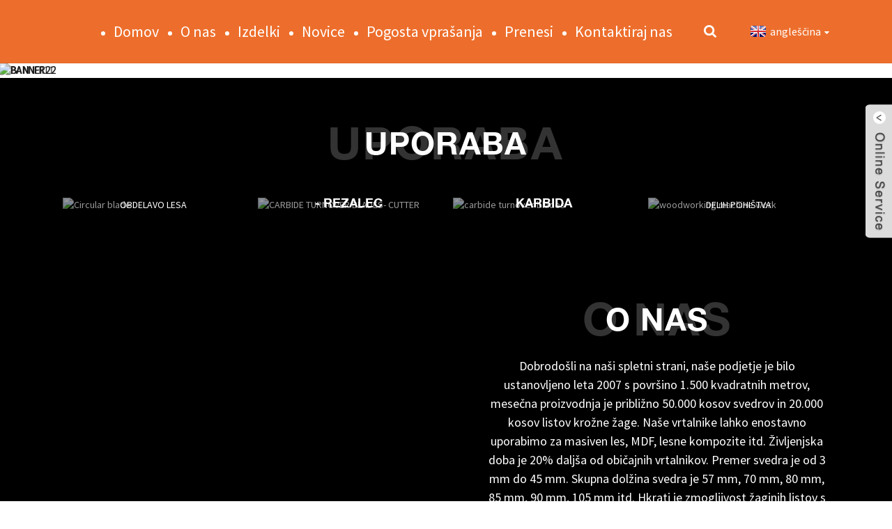

--- FILE ---
content_type: text/html
request_url: https://www.han-ctools.com/sl/
body_size: 7249
content:
<!DOCTYPE html>
<html dir="ltr" lang="en">
<head>
<meta content="text/html; charset=utf-8" http-equiv="Content-Type"/>
<title>Proizvajalci, dobavitelji, izvozniki - HAN-C Cutting Tools Co, .Ltd</title>
<meta content="width=device-width,initial-scale=1,minimum-scale=1,maximum-scale=1,user-scalable=no" name="viewport"/>
<link href="" rel="apple-touch-icon-precomposed"/>
<meta content="telephone=no" name="format-detection"/>
<meta content="yes" name="apple-mobile-web-app-capable"/>
<meta content="black" name="apple-mobile-web-app-status-bar-style"/>
<link href="https://www.han-ctools.com/style/global/style.css" rel="stylesheet"/>
<link href="https://www.han-ctools.com/style/public/public.css" rel="stylesheet"/>
<link href="//cdn.goodao.net/cms/b6d1e97b43fbe1e4c61c5e7f96425d81.png" rel="shortcut icon"/>
<meta content="novi izdelki, izdelki, pcd žagin list in tkt žagin list, žagin list in rezalni zglob, tct krožni žagin list" itemprop="keywords" name="keywords"/>
</head>
<body oncontextmenu="return false" oncopy="return false" onselectstart="return false">
<div class="container">
<!-- web_head start -->
<header class="index_web_head web_head">
<div class="head_layer">
<div class="layout">
<figure class="logo"><a href=""> <img alt="b6d1e97b43fbe1e4c61c5e7f96425d8" src="//cdn.goodao.net/cms/b6d1e97b43fbe1e4c61c5e7f96425d81.png"/>
</a></figure>
<nav class="nav_wrap">
<ul class="head_nav">
<li class="nav-current"><a href="/">Domov</a></li>
<li><a href="https://www.han-ctools.com/sl/about-us/">O nas</a>
<ul class="sub-menu">
<li><a href="https://www.han-ctools.com/sl/our-factory/">Naša tovarna</a></li>
<li><a href="https://www.han-ctools.com/sl/cluture/">Cluture</a></li>
<li><a href="https://www.han-ctools.com/sl/why-choose-us/">Zakaj izbrati nas</a></li>
<li><a href="https://www.han-ctools.com/slhttps://www.han-ctools.com/sl/video-of-products-performance/">Video o učinkovitosti izdelkov</a></li>
</ul>
</li>
<li><a href="https://www.han-ctools.com/sl/products/">Izdelki</a>
<ul class="sub-menu">
<li><a href="https://www.han-ctools.com/sl/new-products/">Novi izdelki</a></li>
<li><a href="https://www.han-ctools.com/sl/industrial-boring-bits/">Industrijski vrtalni nastavki</a>
<ul class="sub-menu">
<li><a href="https://www.han-ctools.com/sl/carbide-hinge-boring-bits/">karbidni tečaji</a></li>
<li><a href="https://www.han-ctools.com/sl/dowel-drillbrade-point-drill-bits/">Sveder za moznike (vrtalni svedri Brade)</a></li>
<li><a href="https://www.han-ctools.com/sl/through-hole-carbide-drills/">Skozi svedri iz karbida</a></li>
</ul>
</li>
<li><a href="https://www.han-ctools.com/sl/carbide-turnover-blades-and-planner-knives/">Karbidna rezila in noži za načrtovanje</a>
<ul class="sub-menu">
<li><a href="https://www.han-ctools.com/sl/carbide-knives-for-profiling/">Karbidni noži za profiliranje</a></li>
<li><a href="https://www.han-ctools.com/sl/carbide-planner-knives/">Karbidni noži za načrtovanje</a></li>
<li><a href="https://www.han-ctools.com/sl/carbide-reversible-knives/">Karbidni reverzibilni noži</a></li>
<li><a href="https://www.han-ctools.com/sl/carbide-spur-and-grooving-knives/">Karbidni vzmet in noži za utore</a></li>
<li><a href="https://www.han-ctools.com/sl/carbide-turnover-knives/">Karbidni noži</a></li>
</ul>
</li>
<li><a href="https://www.han-ctools.com/sl/saw-bladefingure-joint-cutter/">Rezalnik žage in rezalnega sklepa</a>
<ul class="sub-menu">
<li><a href="https://www.han-ctools.com/sl/carbide-finger-joint-cutter-for-wood/">Karbidni rezalnik za lesene prste</a></li>
<li><a href="https://www.han-ctools.com/sl/pcd-saw-blade-and-tct-saw-blade/">List žage PCD in žaga TCT</a>
<ul class="sub-menu">
<li><a href="https://www.han-ctools.com/sl/pcd-circular-saw-blade/">List krožne žage PCD</a></li>
<li><a href="https://www.han-ctools.com/sl/tct-circular-saw-blade/">List krožne žage TCT</a></li>
</ul>
</li>
</ul>
</li>
</ul>
</li>
<li><a href="https://www.han-ctools.com/sl/news/">Novice</a></li>
<li><a href="https://www.han-ctools.com/sl/faqs/">Pogosta vprašanja</a></li>
<li><a href="https://www.han-ctools.com/sl/download/">Prenesi</a></li>
<li><a href="https://www.han-ctools.com/sl/contact-us/">Kontaktiraj nas</a></li>
</ul>
</nav>
<div class="head_right">
<b class="btn--search" id="btn-search"></b>
<div class="change-language ensemble">
<div class="change-language-info">
<div class="change-language-title medium-title">
<div class="language-flag language-flag-en"><a href="https://www.han-ctools.com"><b class="country-flag"></b><span>angleščina</span> </a></div>
<b class="language-icon"></b>
</div>
<div class="change-language-cont sub-content">
<div class="empty"></div>
</div>
</div>
</div>
<!--theme280-->
</div>
</div>
</div>
</header><section class="web_main index_main">
<!-- banner -->
<section class="slider_banner">
<div class="swiper-wrapper">
<div class="swiper-slide"> <a href="/products/"> <img alt="BANNER11" src="//cdn.goodao.net/cms/BANNER11.jpg"/></a></div>
<div class="swiper-slide"> <a href="/products/"> <img alt="BANNER22" src="//cdn.goodao.net/cms/BANNER221.jpg"/></a></div>
</div>
<div class="index-swiper-buttons">
<div class="swiper-button-prev swiper-button-white"><span class="slide-page-box"></span></div>
<div class="swiper-button-next swiper-button-white"><span class="slide-page-box"></span></div>
</div>
<div class="slider_swiper_control">
<div class="swiper-pagination swiper-pagination-white"></div>
</div>
</section>
<!-- index_promote -->
<section class="index_promote">
<div class="index_hd">
<div class="layout">
<h2 class="hd_title"><em>Uporaba</em><i>Uporaba</i></h2>
</div>
</div>
<div class="index_bd">
<div class="layout">
<ul class="promote_list flex_row">
<figure class="promote_item">
<a href="/saw-bladefingure-joint-cutter/">
<span class="item_img"><img alt="Circular blade" src="//cdn.goodao.net/cms/carbide-circular-saw-blade-for-wood-cutting.jpg"/></span>
<figcaption class="item_info">
<h3 class="item_title">Krožno rezilo</h3>
<p class="item_desc">Krožno rezilo, pripravljeno za obdelavo lesa</p>
</figcaption>
</a>
</figure>
<figure class="promote_item">
<a href="/carbide-turnover-blades-and-planner-knives/">
<span class="item_img"><img alt="CARBIDE TURNOVER BLADES- CUTTER" src="//cdn.goodao.net/cms/CARBIDE-TURNOVER-BLADES-CUTTER.jpg"/></span>
<figcaption class="item_info">
<h3 class="item_title">REZILI ZA KRMILNI KARBID - REZALEC</h3>
<p class="item_desc"></p>
</figcaption>
</a>
</figure>
<figure class="promote_item">
<a href="/carbide-turnover-blades-and-planner-knives/">
<span class="item_img"><img alt="carbide turnover blades" src="//cdn.goodao.net/cms/carbide-turnover-blades.jpg"/></span>
<figcaption class="item_info">
<h3 class="item_title">rezila za pretvorbo karbida</h3>
<p class="item_desc"></p>
</figcaption>
</a>
</figure>
<figure class="promote_item">
<a href="/dowel-drillbrade-point-drill-bits/">
<span class="item_img"><img alt="woodworking machine work" src="//cdn.goodao.net/cms/HW-CARBIDE-DOWEL-DRILL-WOODWORKING.jpg"/></span>
<figcaption class="item_info">
<h3 class="item_title">obdelava lesa</h3>
<p class="item_desc">stroj za obdelavo lesa v vrtalnih delih pohištva</p>
</figcaption>
</a>
</figure>
</ul>
</div>
</div>
</section>
<!-- index_company_intr -->
<section class="index_company_intr">
<div class="index_bd">
<div class="layout flex_row">
<div class="company_intr_cont">
<div class="index_hd">
<h2 class="hd_title"><em>o nas</em><i>o nas</i></h2>
</div>
<div class="company_intr_desc">
<p>Dobrodošli na naši spletni strani, naše podjetje je bilo ustanovljeno leta 2007 s površino 1.500 kvadratnih metrov, mesečna proizvodnja je približno 50.000 kosov svedrov in 20.000 kosov listov krožne žage. Naše vrtalnike lahko enostavno uporabimo za masiven les, MDF, lesne kompozite itd. Življenjska doba je 20% daljša od običajnih vrtalnikov. Premer svedra je od 3 mm do 45 mm. Skupna dolžina svedra je 57 mm, 70 mm, 80 mm, 85 mm, 90 mm, 105 mm itd. Hkrati je zmogljivost žaginih listov s konicami PCD in nožev za prste pri obdelavi lesa, obdelavi neželeznih kovin, aluminijevi zlitini v predelovalni industriji vrat in oken so za 10–20% višji od ostalih izdelkov v isti panogi.</p>
<p>Verjemite mi, da boste kmalu sodelovali s profesionalno in učinkovito ekipo, ki doseže stranke in ustvarja obojestransko korist.</p>
</div>
<div class="company_intr_ft">
<img src="/style/global/img/demo/company_intr_ico.png"/>
</div>
<div class="learn_more">
<a class="sys_btn button" href="/products/">Preverite izdelke</a>
</div>
</div>
<div class="company_intr_img wow fadeInRightA" data-wow-delay=".2s" data-wow-duration=".8s">
<div class="company_img_box">
<a>
<!--<i class="icon_player"></i>-->
<img alt="factory (1)" src="//cdn.goodao.net/cms/factory-11.jpg"/>
</a>
</div>
</div>
</div>
</div>
</section>
<!-- index_product -->
<section class="index_product">
<div class="index_hd">
<div class="layout">
<h2 class="hd_title"><em>Izbrani izdelki</em><i>Izbrani izdelki</i></h2>
</div>
</div>
<div class="index_bd">
<div class="layout">
<div class="product_slider">
<ul class="swiper-wrapper product_items">
<li class="swiper-slide product_item wow fadeInUpA" data-wow-delay="0" data-wow-duration=".8s">
<figure>
<span class="item_img">
<img alt="Solid carbide dowel drills with 3 cutting edges for wood cnc machine" src="//cdn.goodao.net/cms/dsdsd-4.jpg"/><a href="https://www.han-ctools.com/sl/solid-carbide-dowel-drills-with-3-cutting-edges-for-wood-cnc-machine-product/"></a>
</span>
<figcaption class="item_info">
<h3 class="item_title"><a href="https://www.han-ctools.com/sl/solid-carbide-dowel-drills-with-3-cutting-edges-for-wood-cnc-machine-product/">Vrtalni svedri iz trdega karbida s 3 rezalnimi robovi ...</a></h3>
</figcaption>
</figure>
</li>
<li class="swiper-slide product_item wow fadeInUpA" data-wow-delay=".1s" data-wow-duration=".8s">
<figure>
<span class="item_img">
<img alt="PCD Table Saw Blades" src="//cdn.goodao.net/cms/ircularsaw-blade-PCD.jpg"/><a href="https://www.han-ctools.com/sl/pcd-table-saw-blades-product/"></a>
</span>
<figcaption class="item_info">
<h3 class="item_title"><a href="https://www.han-ctools.com/sl/pcd-table-saw-blades-product/">Rezila PCD za namizne žage</a></h3>
</figcaption>
</figure>
</li>
<li class="swiper-slide product_item wow fadeInUpA" data-wow-delay=".2s" data-wow-duration=".8s">
<figure>
<span class="item_img">
<img alt="Finger joint cutter for building-160×60-4T" src="//cdn.goodao.net/cms/Finger-joint-cutter-for-wood-building-160x60-4T1.jpg"/><a href="https://www.han-ctools.com/sl/finger-joint-cutter-for-building-160x60-4t-product/"></a>
</span>
<figcaption class="item_info">
<h3 class="item_title"><a href="https://www.han-ctools.com/sl/finger-joint-cutter-for-building-160x60-4t-product/">Rezalnik za prste za zgradbe-160 × 60-4T</a></h3>
</figcaption>
</figure>
</li>
<li class="swiper-slide product_item wow fadeInUpA" data-wow-delay=".3s" data-wow-duration=".8s">
<figure>
<span class="item_img">
<img alt="Carbide standard planner knives 80x16x3" src="//cdn.goodao.net/cms/carbide-planner-knives-1.jpg"/><a href="https://www.han-ctools.com/sl/carbide-standard-planner-knives-80x16x3-product/"></a>
</span>
<figcaption class="item_info">
<h3 class="item_title"><a href="https://www.han-ctools.com/sl/carbide-standard-planner-knives-80x16x3-product/">Karbidni noži za načrtovanje 80x16x3</a></h3>
</figcaption>
</figure>
</li>
<li class="swiper-slide product_item wow fadeInUpA" data-wow-delay=".4s" data-wow-duration=".8s">
<figure>
<span class="item_img">
<img alt="TCT hinge boring bits" src="//cdn.goodao.net/cms/35-1.jpg"/><a href="https://www.han-ctools.com/sl/tct-hinge-boring-bits-2-product/"></a>
</span>
<figcaption class="item_info">
<h3 class="item_title"><a href="https://www.han-ctools.com/sl/tct-hinge-boring-bits-2-product/">Vrtalni nastavki tečaja TCT</a></h3>
</figcaption>
</figure>
</li>
<li class="swiper-slide product_item wow fadeInUpA" data-wow-delay=".5s" data-wow-duration=".8s">
<figure>
<span class="item_img">
<img alt="4 Flutes high performance through hole dowel drill bits" src="//cdn.goodao.net/cms/58-1.jpg"/><a href="https://www.han-ctools.com/sl/4-flutes-high-performance-through-hole-dowel-drill-bits-product/"></a>
</span>
<figcaption class="item_info">
<h3 class="item_title"><a href="https://www.han-ctools.com/sl/4-flutes-high-performance-through-hole-dowel-drill-bits-product/">4 Flavte z visoko zmogljivostjo skozi luknjasti mozni ...</a></h3>
</figcaption>
</figure>
</li>
<li class="swiper-slide product_item wow fadeInUpA" data-wow-delay=".6s" data-wow-duration=".8s">
<figure>
<span class="item_img">
<img alt="Standard  2 flutes HW through hole dowel drill for wood drilling" src="//cdn.goodao.net/cms/ds-1.jpg"/><a href="https://www.han-ctools.com/sl/standard-2-flutes-hw-through-hole-dowel-drill-for-wood-drilling-product/"></a>
</span>
<figcaption class="item_info">
<h3 class="item_title"><a href="https://www.han-ctools.com/sl/standard-2-flutes-hw-through-hole-dowel-drill-for-wood-drilling-product/">Standardni 2 piščali HW skozi sveder za moznike ...</a></h3>
</figcaption>
</figure>
</li>
</ul>
<div class="index_swiper_control">
<div class="swiper-button-prev"></div>
<div class="swiper-button-next"></div>
<div class="swiper-pagination"></div>
</div>
</div>
</div>
</div>
</section>
<!-- index_news -->
<section class="index_news">
<div class="index_hd">
<div class="layout">
<h2 class="hd_title"><em>najnovejši spletni dnevnik</em><i>najnovejši spletni dnevnik</i></h2>
</div>
</div>
<div class="index_bd">
<div class="layout">
<div class="news_cont">
<div class="news_thumbs">
<ul class="thumbs_items swiper-wrapper">
<li class="thumbs_item swiper-slide">
<a class="item_img" href="https://www.han-ctools.com/sl/news/the-most-important-use-guide-of-woodworking-bit"><img alt="The most important use guide of woodworking bit" src="//cdn.goodao.net/cms/34.png"/></a>
</li>
<li class="thumbs_item swiper-slide">
<a class="item_img" href="https://www.han-ctools.com/sl/news/circular-saw-blades-solution"><img alt="Circular Saw Blades Solution" src="//cdn.goodao.net/cms/331.png"/></a>
</li>
<li class="thumbs_item swiper-slide">
<a class="item_img" href="https://www.han-ctools.com/sl/news/which-types-of-drill-bits-are-suitable-for-hinge-hole"><img alt="Which types of drill bits are suitable for hinge hole" src="//cdn.goodao.net/cms/new1.png"/></a>
</li>
</ul>
<div class="slider_swiper_buttons">
<div class="swiper-button-prev"></div>
<div class="swiper-button-next"></div>
</div>
</div>
<div class="news_slider">
<ul class="news_items swiper-wrapper">
<li class="news_item swiper-slide">
<figure class="item_inner">
<h3 class="item_title"><a href="https://www.han-ctools.com/sl/news/the-most-important-use-guide-of-woodworking-bit">Najpomembnejši vodnik za uporabo ...</a></h3>
<p class="item_desc">4 najpomembnejše smernice za uporabo svedrov za obdelavo lesa in najbolj priljubljene specifikacije svedrov za moznike HW ter svedrov za svedre in tečaje v orodjih za industrijsko obdelavo lesa. 1: Choos ...</p>
</figure>
<div class="learn_more">
<a class="sys_btn button" href="https://www.han-ctools.com/sl/news/the-most-important-use-guide-of-woodworking-bit">Poiščite več</a>
</div>
</li>
<li class="news_item swiper-slide">
<figure class="item_inner">
<h3 class="item_title"><a href="https://www.han-ctools.com/sl/news/circular-saw-blades-solution">Rešitev krožnih žag</a></h3>
<p class="item_desc">5 najbolj priljubljenih problemov in rešitev pri uporabi industrijskih listov krožne karbidne žage za rezanje lesa Danes bomo delili nekatere težave, ki so se pojavile med uporabo listov karbidnih žag. Kaj so...</p>
</figure>
<div class="learn_more">
<a class="sys_btn button" href="https://www.han-ctools.com/sl/news/circular-saw-blades-solution">Poiščite več</a>
</div>
</li>
<li class="news_item swiper-slide">
<figure class="item_inner">
<h3 class="item_title"><a href="https://www.han-ctools.com/sl/news/which-types-of-drill-bits-are-suitable-for-hinge-hole">Katere vrste svedrov so primerne za ...</a></h3>
<p class="item_desc">Ozadje: Ker so orodja za cementno karbidno obdelavo, obdelana z lesom, primerna za obdelavo različnih lesenih plošč in masivnega lesa, je rezalni učinek bistveno boljši kot pri orodju za hitro jeklo ...</p>
</figure>
<div class="learn_more">
<a class="sys_btn button" href="https://www.han-ctools.com/sl/news/which-types-of-drill-bits-are-suitable-for-hinge-hole">Poiščite več</a>
</div>
</li>
</ul>
</div>
<div class="slider_swiper_control">
<div class="swiper-pagination"></div>
</div>
</div>
</div>
</div>
</section>
</section>
<!-- web_footer start -->
<footer class="web_footer">
<section class="foot_service">
<div class="layout">
<div class="foot_items">
<nav class="foot_item">
<i class="foot_item_ico" style="background-image: url(/style/global/img/demo/foot_ico_01.png)"></i>
<div class="foot_item_bd">
<div class="copyright">
                        © Avtorske pravice - 2010-2020: Vse pravice pridržane.         </div>
</div>
</nav>
<nav class="foot_item">
<i class="foot_item_ico" style="background-image: url(/style/global/img/demo/foot_ico_02.png)"></i>
<div class="foot_item_bd">
<div class="company_subscribe">
<h3 class="subscribe_title">Glasilo</h3>
<div class="learn_more">
<a class="sys_btn button" href="javascript:">naročite se</a>
                  HAN-C TOOLS ima 10 let izkušenj na področju inovativnega oblikovanja in izdelave, ki vam bodo olajšale obdelavo lesa！
                </div>
</div>
</div>
</nav>
<nav class="foot_item">
<i class="foot_item_ico" style="background-image: url(/style/global/img/demo/foot_ico_03.png)"></i>
<div class="foot_item_bd">
<ul class="foot_sns">
<li><a href="" target="_blank"><img alt="sns01" src="//cdn.goodao.net/cms/sns01.png"/></a></li>
<li><a href="" target="_blank"><img alt="sns02" src="//cdn.goodao.net/cms/sns02.png"/></a></li>
<li><a href="" target="_blank"><img alt="sns03" src="//cdn.goodao.net/cms/sns03.png"/></a></li>
<li><a href="" target="_blank"><img alt="sns06" src="//cdn.goodao.net/cms/sns06.png"/></a></li>
</ul>
</div>
</nav>
</div>
</div>
</section>
<section class="foot_bar">
<div class="layout">
<ul class="foot_nav">
<li><a href="/guide/">Vodnik po izdelkih</a></li>
<li><a href="https://www.han-ctools.com/sl/tags/">Vroče oznake</a></li>
<li><a href="/sitemap.xml">Zemljevid spletnega mesta.xml</a></li>
</ul>
</div>
</section>
</footer>
<aside class="scrollsidebar" id="scrollsidebar">
<div class="side_content">
<div class="side_list">
<header class="hd"><img alt="Online Inuiry" src="//cdn.goodao.net/title_pic.png"/></header>
<div class="cont">
<li><a class="email" href="javascript:" onclick="showMsgPop();">Pošlji sporočilo</a></li>
</div>
<div class="side_title"><a class="close_btn"><span>x</span></a></div>
</div>
</div>
<div class="show_btn"></div>
</aside>
<div class="inquiry-pop-bd">
<div class="inquiry-pop"> <i class="ico-close-pop" onclick="hideMsgPop();"></i>
<script src="//www.globalso.site/form.js" type="text/javascript"></script>
</div>
</div>
</div>
<div class="web-search"> <b class="btn--search-close" id="btn-search-close"></b>
<div style=" width:100%">
<div class="head-search">
<form action="/index.php" class="" method="get">
<input class="search-ipt" name="s" placeholder="Start Typing..."/>
<input class="search-btn" type="button"/>
<input name="cat" type="hidden" value="490"/>
<span class="search-attr">Pritisnite Enter za iskanje ali ESC za zapiranje</span>
</form>
</div>
</div>
</div>
<script src="https://www.han-ctools.com/style/global/js/jquery.min.js" type="text/javascript"></script>
<script src="https://www.han-ctools.com/style/global/js/common.js" type="text/javascript"></script>
<script src="https://www.han-ctools.com/style/public/public.js" type="text/javascript"></script>
<!--[if lt IE 9]>
<script src="https://www.han-ctools.com/style/global/js/html5.js"></script>
<![endif]-->
<script type="text/javascript">

if(typeof jQuery == 'undefined' || typeof jQuery.fn.on == 'undefined') {
	document.write('<script src="https://www.han-ctools.com/wp-content/plugins/bb-plugin/js/jquery.js"><\/script>');
	document.write('<script src="https://www.han-ctools.com/wp-content/plugins/bb-plugin/js/jquery.migrate.min.js"><\/script>');
}

</script><ul class="prisna-wp-translate-seo" id="prisna-translator-seo"><li class="language-flag language-flag-en"><a href="https://www.han-ctools.com/" title="English"><b class="country-flag"></b><span>angleščina</span></a></li><li class="language-flag language-flag-fr"><a href="https://www.han-ctools.com/fr/" title="French"><b class="country-flag"></b><span>Francosko</span></a></li><li class="language-flag language-flag-de"><a href="https://www.han-ctools.com/de/" title="German"><b class="country-flag"></b><span>Nemško</span></a></li><li class="language-flag language-flag-pt"><a href="https://www.han-ctools.com/pt/" title="Portuguese"><b class="country-flag"></b><span>Portugalščina</span></a></li><li class="language-flag language-flag-es"><a href="https://www.han-ctools.com/es/" title="Spanish"><b class="country-flag"></b><span>španski</span></a></li><li class="language-flag language-flag-ru"><a href="https://www.han-ctools.com/ru/" title="Russian"><b class="country-flag"></b><span>Rusko</span></a></li><li class="language-flag language-flag-ko"><a href="https://www.han-ctools.com/ko/" title="Korean"><b class="country-flag"></b><span>Korejski</span></a></li><li class="language-flag language-flag-tr"><a href="https://www.han-ctools.com/tr/" title="Turkish"><b class="country-flag"></b><span>Turški</span></a></li><li class="language-flag language-flag-it"><a href="https://www.han-ctools.com/it/" title="Italian"><b class="country-flag"></b><span>Italijansko</span></a></li><li class="language-flag language-flag-pl"><a href="https://www.han-ctools.com/pl/" title="Polish"><b class="country-flag"></b><span>Poljski</span></a></li><li class="language-flag language-flag-nl"><a href="https://www.han-ctools.com/nl/" title="Dutch"><b class="country-flag"></b><span>Nizozemsko</span></a></li><li class="language-flag language-flag-tl"><a href="https://www.han-ctools.com/tl/" title="Filipino"><b class="country-flag"></b><span>Filipino</span></a></li><li class="language-flag language-flag-fa"><a href="https://www.han-ctools.com/fa/" title="Persian"><b class="country-flag"></b><span>Perzijsko</span></a></li><li class="language-flag language-flag-sk"><a href="https://www.han-ctools.com/sk/" title="Slovak"><b class="country-flag"></b><span>Slovaški</span></a></li><li class="language-flag language-flag-th"><a href="https://www.han-ctools.com/th/" title="Thai"><b class="country-flag"></b><span>Tajski</span></a></li><li class="language-flag language-flag-vi"><a href="https://www.han-ctools.com/vi/" title="Vietnamese"><b class="country-flag"></b><span>Vietnamski</span></a></li></ul><link href="https://maxcdn.bootstrapcdn.com/font-awesome/4.7.0/css/font-awesome.min.css?ver=1.9.1" id="font-awesome-css" media="all" rel="stylesheet" type="text/css"/>
<link href="https://www.han-ctools.com/uploads/bb-plugin/cache/1517-layout.css?ver=4aa4c4b483dac2494146d8fd73d8c8f4" id="fl-builder-layout-1517-css" media="all" rel="stylesheet" type="text/css"/>
<link href="https://www.han-ctools.com/uploads/bb-plugin/cache/1499-layout-partial.css?ver=59b78741e9d136e5308aeed410d80604" id="fl-builder-layout-1499-css" media="all" rel="stylesheet" type="text/css"/>
<link href="https://www.han-ctools.com/uploads/bb-plugin/cache/1490-layout-partial.css?ver=68d50972bdbdd1ed5f119b7095ec74bc" id="fl-builder-layout-1490-css" media="all" rel="stylesheet" type="text/css"/>
<link href="https://www.han-ctools.com/uploads/bb-plugin/cache/1486-layout-partial.css?ver=46767383a4cd402638d07f9163c6012d" id="fl-builder-layout-1486-css" media="all" rel="stylesheet" type="text/css"/>
<link href="https://www.han-ctools.com/uploads/bb-plugin/cache/1481-layout-partial.css?ver=b81eb6b98ededf9e8963ebfdd9e56dde" id="fl-builder-layout-1481-css" media="all" rel="stylesheet" type="text/css"/>
<link href="https://www.han-ctools.com/uploads/bb-plugin/cache/1475-layout-partial.css?ver=f54043b3bbd7a82ba6b7163bbe3083e8" id="fl-builder-layout-1475-css" media="all" rel="stylesheet" type="text/css"/>
<script src="https://www.han-ctools.com/wp-includes/js/jquery/jquery.js?ver=1.10.2" type="text/javascript"></script>
<script src="https://www.han-ctools.com/wp-includes/js/jquery/jquery-migrate.min.js?ver=1.2.1" type="text/javascript"></script>
<script src="https://www.han-ctools.com/uploads/bb-plugin/cache/1517-layout.js?ver=4aa4c4b483dac2494146d8fd73d8c8f4" type="text/javascript"></script>
<script>
function getCookie(name) {
    var arg = name + "=";
    var alen = arg.length;
    var clen = document.cookie.length;
    var i = 0;
    while (i < clen) {
        var j = i + alen;
        if (document.cookie.substring(i, j) == arg) return getCookieVal(j);
        i = document.cookie.indexOf(" ", i) + 1;
        if (i == 0) break;
    }
    return null;
}
function setCookie(name, value) {
    var expDate = new Date();
    var argv = setCookie.arguments;
    var argc = setCookie.arguments.length;
    var expires = (argc > 2) ? argv[2] : null;
    var path = (argc > 3) ? argv[3] : null;
    var domain = (argc > 4) ? argv[4] : null;
    var secure = (argc > 5) ? argv[5] : false;
    if (expires != null) {
        expDate.setTime(expDate.getTime() + expires);
    }
    document.cookie = name + "=" + escape(value) + ((expires == null) ? "": ("; expires=" + expDate.toUTCString())) + ((path == null) ? "": ("; path=" + path)) + ((domain == null) ? "": ("; domain=" + domain)) + ((secure == true) ? "; secure": "");
}
function getCookieVal(offset) {
    var endstr = document.cookie.indexOf(";", offset);
    if (endstr == -1) endstr = document.cookie.length;
    return unescape(document.cookie.substring(offset, endstr));
}
 
var firstshow = 0;
var cfstatshowcookie = getCookie('easyiit_stats');
if (cfstatshowcookie != 1) {
    a = new Date();
    h = a.getHours();
    m = a.getMinutes();
    s = a.getSeconds();
    sparetime = 1000 * 60 * 60 * 24 * 1 - (h * 3600 + m * 60 + s) * 1000 - 1;
    setCookie('easyiit_stats', 1, sparetime, '/');
    firstshow = 1;
}
if (!navigator.cookieEnabled) {
    firstshow = 0;
}
var referrer = escape(document.referrer);
var currweb = escape(location.href);
var screenwidth = screen.width;
var screenheight = screen.height;
var screencolordepth = screen.colorDepth;
$(function($){
   var src="https://www.han-ctools.com/wp-admin/admin-ajax.php?action=stats_init&assort=0&referrer="+referrer+"&currweb="+currweb+"&firstshow="+firstshow+"&screenwidth="+screenwidth+"&screenheight="+screenheight+"&screencolordepth="+screencolordepth+"&ranstr="+Math.random()
	$('body').append('<iframe style="display:none" src='+src+'></iframe>')		
});
</script>
</body>
</html>

--- FILE ---
content_type: text/css
request_url: https://www.han-ctools.com/style/global/style.css
body_size: 25864
content:
@charset "utf-8";
html{font-size:625%;}
body{font-size:14px;background:#FFF;}
body, html, h1, h2, h3, h4, h5, h6, p, ul, ol, li, dl, dt, dd, th, td, form, object, iframe, blockquote, pre, a, abbr, address, code, img, fieldset, form, label, figure{margin:0;padding:0;}
body, html, input, button, textarea{color:#151515;font-family:'SourceSansPro',Arial, Helvetica, sans-serif;line-height:1.5}
body{background-color:#fff;}
article, aside, figcaption, figure, footer, header, main, nav, section{display:block;}
h1{font-size:20px;}
h2{font-size:18px;}
h3{font-size:16px;}
h4, h5{font-size:14px;}
img{border:none;vertical-align:middle;max-width:100%;}
li{list-style:none;}
i, em{font-style:normal;}
a{color:#151515;text-decoration:none;}
a:focus{outline:none;}
a:hover{color:#ed6e2c;text-decoration:none;}
input[type="text"]:focus{outline:none;}
input[type="button"], input[type="reset"], input[type="submit"]{cursor:pointer;}
input[type="reset"]::-moz-focus-inner, input[type="button"]::-moz-focus-inner, input[type="submit"]::-moz-focus-inner, input[type="file"] > input[type="button"]::-moz-focus-inner{border:none;padding:0;}
hr{height:1px;border:none;border-top:1px dashed #c1c1c1;margin:15px 0 15px 0;}
a:active, select, input, textarea{-webkit-tap-highlight-color:rgba(0, 0, 0, 0);-webkit-tap-highlight-color:transparent;outline:0!important;}
*{-moz-box-sizing:border-box;-webkit-box-sizing:border-box;-ms-box-sizing:border-box;-o-box-sizing:border-box;box-sizing:border-box;outline:0;}

/* clear floating */
.clearfix:after,.layout:after,.sys_row:after,.flex_row:after,
.web_main:after,.page_main:after,.items_list ul:after,.product_items:after,.cate_items ul:after,.web_head .logo:after,.product-intro:after,.detail-tabs:after,.foot_items:after,.news_cell:after,.foot_sns:after,.main_hd:after,
.index_news .thumbs_items:after,.index_news .news_items:after,
.foot_contact_list:after{content:"";display:block;clear:both;visibility:hidden;height:0;}
.clearfix,.layout,.sys_row,.flex_row,
.web_main,.page_main,.items_list ul,.product_items,.cate_items ul,.web_head .logo,.product-intro,.detail-tabs,.foot_items,.news_cell,.foot_sns,.main_hd,
.index_news .thumbs_items,.index_news .news_items,
.foot_contact_list{*zoom:1;}
.clear{clear:both;}

/* layout */
body{width:100%;position:absolute;left:0;top:0;min-width:1400px;overflow-x:hidden;background-repeat:no-repeat;-webkit-background-size:100% auto;background-size:100% auto;}
.layout{width: 1200px;margin: 0 auto;}
.index_main .layout{width: 1400px;}
.web_head .layout,.index_company_intr .layout{width: 88%;max-width: 1550px;}
.index_news .layout{width: 93%;}
.z9999{z-index:9999!important;}
.hide{display:none;}

/*gotop*/
.gotop{position:fixed;text-align:center;right:15px;bottom:50px;color:#fff;background-color:rgba(0,0,0,.6);text-align:center;height:55px;width:55px;line-height:55px;border-radius:50%;background-clip:content-box;-webkit-box-sizing:content-box;box-sizing:content-box;z-index:99999;cursor:pointer;font-size:22px;opacity:0;visibility:hidden;-webkit-transition:all .3s ease;-o-transition:all .3s ease;transition:all .3s ease;-moz-transform:translateY(100%);-webkit-transform:translateY(100%);-ms-transform:translateY(100%);-o-transform:translateY(100%);transform:translateY(100%);border:4px solid rgba(255,255,255,.25);}
.gotop:hover,.gotop.active:hover{font-weight:bold;background-color: #ed6e2c;}
.gotop.active{opacity:1;visibility:visible;-moz-transform:none;-webkit-transform:none;-ms-transform:none;-o-transform:none;transform:none;}
.gotop:before,.gotop em{-webkit-transition:all .3s ease;-o-transition:all .3s ease;transition:all .3s ease;}
.gotop em{font-size:12px;width:100%;position:absolute;left:0;top:0;color:#fff;opacity:0;filter:alpha(opacity=0);-webkit-transform:translateY(10px);-ms-transform:translateY(10px);-o-transform:translateY(10px);transform:translateY(10px);}
.gotop:before{content:'\f106';font-family:'fontawesome';height:100%;display:block;}
.gotop:hover em{opacity:1;filter:alpha(opacity=100);-webkit-transform:none;-ms-transform:none;-o-transform:none;transform:none;}
.gotop:hover:before{-webkit-transform:translateY(-15px) scale(.5);-ms-transform:translateY(-15px) scale(.5);-o-transform:translateY(-15px) scale(.5);transform:translateY(-15px) scale(.5);opacity:0;filter:alpha(opacity=0);}

/* transition */
 .head_nav li a,.nav_wrap .head_nav li li a,.nav_wrap .head_nav>li>a>b,.nav_wrap .head_nav li ul,.nav_wrap .head_nav li li>a:before,.head_nav b:after,.web_head .btn--search,.web_head .btn--search:before,.product_item figure, .gotop, .product-item .item-img img,.product_item .item_img img,.product_item .item_img a,.product_item,.product_item .item_img a:before,.product_item .item_img a:after,.product_item .item_img:after, .product-btn-wrap a,.web_head,.change-language .change-language-title a:after, .newsletter .button, .mobile-head-item .middle-show-content-wrap, .product_item figure figcaption,.foot_item  a, .pages a,.ad_item figure figcaption .item_more,.head_sns li img,.side_product_item .add-friend,.side_product_item .add-friend:after,.side-product-items .btn-prev,.side-product-items .btn-next,.foot_sns li img,.blog-item:after{-moz-transition:all .3s ease;-webkit-transition:all .3s ease;-ms-transition:all .3s ease;-o-transition:all .3s ease;transition:all .3s ease;}
.head_nav>li>a:before,.head_nav>li>a:after,.head-search .search-btn,.icon-cate,
.items_list .product_item .item_img,.goods-may-like .product_item .item_img,
.index_ad .ad_item .item_img,.index_ad .ad_item .item_img:before,.index_ad .ad_item .item_inner,.index_ad .ad_item .item_desc:before,.index_business .index_bd:after,.index_business:before,.index_main .product_item figcaption:before{-webkit-transition: all .3s ease-in-out;-o-transition: all .3s ease-in-out;transition: all .3s ease-in-out;}
.index_promote .promote_item img,.index_promote .promote_item .item_info,.company_img_box .icon_player,.index_product .product_item .item_title:before,
.foot_item .foot_item_ico{-webkit-transition: all .3s ease-in-out;-o-transition: all .3s ease-in-out;transition: all .3s ease-in-out;}

/*company_subscribe*/
.company_subscribe { position: relative; display: block; text-align: left;  padding: 54px 0px; }
.company_subscribe,
.company_subscribe a { }
.company_subscribe span { color: #fe7012; font-size: 34px; font-family: 'HelveticaNeue-Bold'; line-height: 1; text-transform: uppercase; display: inline-block; }
.company_subscribe .title { position: relative; display: inline-block; vertical-align: bottom; font-family: 'HelveticaNeue-Bold'; color: #222931; line-height: 23px; padding: 0 16px; font-family: 'HelveticaNeue-Bold'; }
.company_subscribe .button { position: relative; display: inline-block; vertical-align: middle; margin: 0 15px; height: 45px; line-height: 41px; padding: 0 30px; border: 2px solid #fe7012; text-transform: uppercase; background-color: #fe7012; font-size: 14px; -moz-transition: all 0.5s ease-in-out; -webkit-transition: all 0.5s ease-in-out; -ms-transition: all 0.5s ease-in-out; -o-transition: all 0.5s ease-in-out; transition: all 0.5s ease-in-out; color: #fff;  letter-spacing: 1px; font-weight: normal; float: right; }
.company_subscribe .button:before { font-family: 'fontawesome'; content: "\f0e0"; padding-right: 5px; }
.company_subscribe .button:hover { color: #fe7012; background-color: #fff; }
.web_footer .foot_item .company_subscribe{background:none; padding: 0px 0px; text-align:center;}

/* grid */
.sys-layer{margin:0 auto;}
.sys-row{margin:0 -8px;}
.sys-col{float:left;}
.sys-col-inner{margin:0 8px;}
.sys-col-md{float:left;}
.sys-col-md-12{width:100%;}
.sys-col-md-11{width:91.66666667%;}
.sys-col-md-10{width:83.33333333%;}
.sys-col-md-9{width:75%;}
.sys-col-md-8{width:66.66666667%;}
.sys-col-md-7{width:58.33333333%;}
.sys-col-md-6{width:50%;}
.sys-col-md-5{width:41.66666667%;}
.sys-col-md-4{width:33.33333333%;}
.sys-col-md-3{width:25%;}
.sys-col-md-2{width:16.66666667%;}
.sys-col-md-1{width:8.33333333%;}

/* float */
.sys_fl{float:left!important;}13
.sys_fr{float:right!important;}

/* flex */
.flex_row,.items_list>ul{display:-webkit-box;display:-webkit-flex;display:flex;-webkit-box-orient:horizontal;-webkit-box-direction:normal;-webkit-flex-direction:row;flex-direction:row;-webkit-flex-wrap:wrap;-moz-flex-wrap:wrap;-ms-flex-wrap:wrap;-o-flex-wrap:wrap;flex-wrap:wrap;}
.flex_row_nowrap{-webkit-flex-wrap:nowrap;-moz-flex-wrap:nowrap;-ms-flex-wrap:nowrap;-o-flex-wrap:nowrap;flex-wrap:nowrap;}

/* button */
.sys_btn{display: inline-block;font-size: 16px;color:#fff!important;text-transform: uppercase;font-weight: bold;background-color: #ed6e2c;padding: .2em 1.2em;border-radius:1.8em;-webkit-transform: scale(1);-ms-transform: scale(1);-o-transform: scale(1);transform: scale(1);position: relative;overflow: hidden;}
.sys_btn .sys_btn_txt{display: inline-block;position: relative;z-index: 1;}
.sys_btn_wave {position: relative;overflow: hidden;-webkit-transform: scale(1);-ms-transform: scale(1);-o-transform: scale(1);transform: scale(1);}
.btn_wave_circle{background-color:red;border-radius:1000px;position:absolute;left:0;top:0;width:0;height:0;margin-left:0;margin-top:0;pointer-events:none;z-index: -1;}
.sys_btn:hover{color: #ed6e2c!important;background-color: #fff;box-shadow: 0 0 8px rgba(0,0,0,.15)}
.explode-circle{animation:explode .5s forwards}
.desplode-circle{animation:desplode .5s forwards}
@keyframes explode{0%{width:0;height:0;margin-left:0;margin-top:0;background-color:rgba(0,0,0,.1)}100%{width:300%;padding: 150% 0;margin-left:-150%;margin-top:-150%;background-color:#02a0e1}}
@keyframes desplode{0%{width:300%;padding: 150% 0;margin-left:-150%;margin-top:-150%;background-color:#02a0e1}100%{width:0;height:0;margin-left:0;margin-top:0;background-color:rgba(0,0,0,.1)}}


/* placeholder */
input::-webkit-input-placeholder{color:#aaa;}
input::-moz-placeholder{color:#aaa;opacity:1;}
input:-ms-input-placeholder{color:#aaa;}
input:-moz-placeholder{color:#aaa;}
.search-ipt::-webkit-input-placeholder{color:#aaa;}
.search-ipt::-moz-placeholder{color:#aaa;opacity:1;}.company_subscribe .subscribe_title
.search-ipt:-ms-input-placeholder{color:#aaa;}
.search-ipt:-moz-placeholder{color:#aaa;}

/* box-sizing */
.company_subscribe .button,.nav_wrap,.product_item .item_img{-moz-box-sizing:content-box;-webkit-box-sizing:content-box;-ms-box-sizing:content-box;-o-box-sizing:content-box;box-sizing:content-box;}

/* font-family */
.side-cate li .icon-cate:before, .product-btn-wrap a:before, .mobile-head-item .title:before, .head_nav > li:after,.head_nav li b:after, .download-item .item-button:before, .faq-item .faq-title:before{font-family:"fontawesome";font-style:normal;font-weight:normal;speak:none;display:inline-block;text-decoration:inherit;font-variant:normal;text-transform:none;}
.btn_more:after,.sys_btn:after,
.head-search .search-btn:before,.web_head .btn--search:before,.swiper-button-next:before, .swiper-button-prev:before,
.side-product-items .btn-prev:before,.side-product-items .btn-next:before,.product-btn-wrap .email:before,.product-btn-wrap .pdf:before,
.company_subscribe .button:after,
.items_list .product_item .item_img a:after,.goods-may-like .product_item .item_img a:after,
.index_product .product_item .item_img a:before{font-family:'fontawesome';}
.swiper-button-prev:before,.swiper-button-next:before,.product_tabs .tab_item.active a:after{font-family:'AkzidenzGrotesk-Regular';}
.index_hd .hd_title,.index_promote .promote_item .item_title,.index_product .product_item .item_title,.company_subscribe .subscribe_title,.foot_nav,.sys_btn{font-family: 'HelveticaNeue-Bold';}

/*transition*/
a{-webkit-transition:all 0.3s ease-in-out;-o-transition:all 0.3s ease-in-out;transition:all 0.3s ease-in-out;}

/* web_head */
.web_head{width: 100%;background-color: #ed6e2c;}
.web_head .logo,.web_head .nav_wrap,.web_head .head_right{height: 120px;}
.index_web_head .logo,.index_web_head .nav_wrap,.index_web_head .head_right{height: 90px;}
.web_head .logo:before,.web_head .head_right:before{content: '';display: inline-block;width: 0;height: 100%;vertical-align: middle;}
.web_head .layout{-webkit-box-pack:justify;-webkit-justify-content:space-between;-ms-flex-pack:justify;justify-content:space-between;}
.web_head .head_layer{background-color: #ed6e2c;}
.web_head .logo{float: left;}
.web_head .logo img{max-height: 90px;}
.web_head .head_right{float: right;padding-left: 3%;}
.web_head .change-language{display: inline-block;position: relative;text-align: left;vertical-align: middle;margin-left: 32px;}
.web_head .change-language .change-language-title{position: relative;}
.web_head .change-language .change-language-title a{color: #fff;}
.web_head .btn--search{display: inline-block;border-radius:50%;position: relative;vertical-align: middle;cursor: pointer;-webkit-box-sizing: content-box;box-sizing: content-box;}
.web_head .btn--search:after{content: '';display: inline-block;width: 36px;height: 36px;background-image: url(img/search_btn.png);background-repeat: no-repeat;background-position: center;vertical-align: top;-webkit-transition: all .3s ease;-o-transition: all .3s ease;transition: all .3s ease;}
.web_head .btn--search:hover{background-color: rgba(255,255,255,.2);}
.web_head .btn--search:hover:after{-webkit-transform: scale(.8);-ms-transform: scale(.8);-o-transform: scale(.8);transform: scale(.8);}
.web_head{width: 100%;}
.web_head .head_top{background-color: #383129;padding: 15px 0;text-align: center;}
.web_head .logo{display: inline-block;vertical-align: middle;}
.web_head .head_layer{position: relative;z-index: 3;border-bottom: 1px solid rgba(0,0,0,.06);margin-bottom: -1px;}
.web_head .head_layer .layout{display:-webkit-box;display:-webkit-flex;display:flex;-webkit-box-orient:horizontal;-webkit-box-direction:normal;-webkit-flex-direction:row;flex-direction:row;-webkit-box-align:center;-webkit-align-items:center;-ms-flex-align:center;align-items:center;}
.web_head .nav_wrap{float: left;-webkit-box-flex:1;-webkit-flex:1;flex:1;text-align: right;}
.web_head .nav_wrap,.web_head .nav_wrap a{color: #fff;}
.nav_wrap .head_nav>li {display: inline-block;font-size: 22px;line-height: 120px;position:relative;perspective: 1500px;vertical-align: middle;position: relative;margin-left: 10px;}
.nav_wrap .head_nav>li>a {position:relative;display:inline-block;-webkit-transform: scale(1);-ms-transform: scale(1);-o-transform: scale(1);transform: scale(1);}
.nav_wrap .head_nav>li>a:before{content: '';display: inline-block;width: 6px;height: 6px;background-color: #fff;border-radius: 50%;margin-right: 12px;vertical-align: middle;}
.nav_wrap .head_nav>li:hover>a{opacity: .6;}
.nav_wrap .head_nav>li ul{width:250px;text-align:left;background-color:#636466;position:absolute;left:0%;top:90%;z-index:3;padding:15px 0;-webkit-transform:scale(.8);-ms-transform:scale(.8);-o-transform:scale(.8);transform:scale(.8);opacity:0;filter:alpha(opacity=0);visibility:hidden;box-shadow: 3px 3px 0 rgba(0,0,0,.2);}
.nav_wrap .head_nav>li>ul:before{content: '';display: block;width: 0;height: 0;overflow: hidden;border: 10px solid #636466;border-top: 0;border-left-color: transparent;border-right-color: transparent;position: absolute;left: 20px;top: -10px;}
.nav_wrap .head_nav li.menu_left ul{left:0;right:auto;}
.nav_wrap .head_nav li.menu_left ul ul{left:102%;}
.nav_wrap .head_nav li:hover>ul{-webkit-transform:none;-ms-transform:none;-o-transform:none;transform:none;opacity:1;filter:alpha(opacity=100);visibility:visible;}
.nav_wrap .head_nav>li li{font-size:14px;text-transform: uppercase;position:relative;}
.nav_wrap .head_nav>li li b:after{content:'\f105';font-size: 16px;position:absolute;right:15px;top:11px;}
.nav_wrap .head_nav>li li a{display:block;color:#fff;line-height:1.3em;padding:10px 15px;}
.nav_wrap .head_nav>li li a:before{content:'';display:block;width:4px;height:0%;position:absolute;left:0;top:50%;}
.nav_wrap .head_nav>li li:hover>a{color: #67b2b1;text-decoration: underline;}
.nav_wrap .head_nav>li li:hover>a:before{height:50%;top:25%;background-color:#67b2b1;}
.nav_wrap .head_nav>li ul ul{left:102%;top:0;margin-top:-15px;margin-left:auto;}
.nav_wrap .head_nav>li li:last-child>a{border-bottom: 0;}
.index_web_head .nav_wrap .head_nav>li{line-height: 90px;}
.fixed-nav .head_layer{width: 100%;position: fixed;left: 0;top: 0;z-index: 9;-webkit-transition: none;-o-transition: none;transition: none;-webkit-transform: translateY(-100%);-ms-transform: translateY(-100%);-o-transform: translateY(-100%);transform: translateY(-100%);opacity:1;box-shadow: 0 0 15px rgba(0,0,0,.2);}
.fixed-nav-active .head_layer{-webkit-transform: none;-ms-transform: none;-o-transform: none;transform: none;opacity: 1;-webkit-transition: all 0.6s ease;-o-transition: all 0.6s ease;transition: all 0.6s ease;}
.fixed-nav .logo,.fixed-nav .nav_wrap,.fixed-nav .head_right{height: 70px;}
.fixed-nav .nav_wrap .head_nav > li{line-height: 70px;}
.fixed-nav .logo img{max-height: 50px;width: auto;}



/* web_footer */
.web_footer{background-color: #333;padding-top: 50px;padding-bottom: 50px;text-align: center;}
.web_footer,.web_footer a{color: #fff;}
.web_footer a:hover{color: #ed6e2c;}
.web_footer .foot_service{margin-bottom: 40px;}
.web_footer .layout{max-width: 1200px;}
.foot_items{display:-webkit-box;display:-webkit-flex;display:flex;-webkit-box-orient:horizontal;-webkit-box-direction:normal;-webkit-flex-direction:row;flex-direction:row;-webkit-flex-wrap: wrap;-moz-flex-wrap: wrap;-ms-flex-wrap: wrap;-o-flex-wrap: wrap;flex-wrap:wrap;}
.foot_item{-webkit-box-flex:0 0 33.33333333%;-webkit-flex:0 0 33.33333333%;-ms-flex:0 0 33.33333333%;flex:0 0 33.33333333%;max-width: 33.33333333%;width: 33.33333333%;float: left;padding: 25px 5%;}
.foot_item+.foot_item{border-left: 1px solid #fff;}
.foot_item .foot_item_ico{display: inline-block;width: 102px;height: 102px;background-repeat: no-repeat;-webkit-background-size: contain;background-size: contain;vertical-align: middle;}
.foot_item .foot_item_bd{padding-top: 40px;}
.foot_item .company_subscribe .subscribe_title{font-size: 16px;text-transform: uppercase;}
.foot_item .company_subscribe .button{display: block;border-radius: 0;max-width: 250px;margin: 0 auto;}
.foot_item .company_subscribe .learn_more{padding-top: 8px;font-size: 16px;}
.foot_sns li{display: inline;padding: 0 10px 10px;}
.foot_sns li img{max-height: 24px;width: auto;}
.foot_sns li a{display: inline-block;vertical-align: middle;-webkit-transition: all .3s ease;-o-transition: all .3s ease;transition: all .3s ease;}
.foot_sns li a:hover{opacity: .8;}
.foot_item:hover .foot_item_ico{-webkit-animation:.6s swing ease;-o-animation:.6s swing ease;animation:.6s swing ease;}
.foot_nav{max-width: 920px;text-align: center;padding: 5px 0;margin: 0 auto;border-top: 1px solid;border-bottom: 1px solid;}
.foot_nav li{display: inline;padding: 0 8px;}
.foot_nav li+li:before{content: '';display: inline-block;width: 8px;height: 8px;border-radius: 50%;background-color: #fff;margin-right: 10px;}

.tel_link{pointer-events:none;}
@media screen and (max-width:768px){.tel_link{pointer-events:auto;}}








/*-------------------------------------------------------- 
														page:index
																	------------------------------------------------------*/
.web_main{overflow:hidden;}
.index_promote,.index_promote a,
.index_company_intr,.index_company_intr a,
.index_product,.index_product a{color: #fff;}
/* title */
.index_hd{text-align: center;margin-bottom: 45px;}
.index_hd .hd_title{display: inline-block;position: relative;font-size: 55px;text-transform: uppercase;letter-spacing: .03em;}
.index_hd .hd_title em{position: relative;z-index: 1;}
.index_hd .hd_title i{font-weight: bold;position: absolute;left: 0;top: 0;-webkit-transform: scale(1.45);-ms-transform: scale(1.45);-o-transform: scale(1.45);transform: scale(1.45);opacity: .2;}
/* swiper */
.slider_banner .swiper-button-prev,.slider_banner .swiper-button-next{display: inline-block;width: 35px;height: 70px;line-height: 70px;margin-top: -35px;text-align: center;font-weight: bold;color:#999;font-size: 36px;background: none;-webkit-box-sizing: content-box;box-sizing: content-box;z-index: 3;opacity: 1;filter: alpha(opacity=100);}
.slider_banner .swiper-button-prev{left: 0;}
.slider_banner .swiper-button-next{right: 0;}
.slider_banner  .swiper-button-disabled{opacity: .3;filter: alpha(opacity=30);}
.slider_banner .swiper-button-prev:before, .slider_banner .swiper-button-next:before{-webkit-transform: scale(.45,1);-ms-transform: scale(.45,1);-o-transform: scale(.45,1);transform: scale(.45,1);}
.slider_banner .swiper-button-prev:not(.swiper-button-disabled):hover,.slider_banner .swiper-button-next:not(.swiper-button-disabled):hover{ color: #ed6e2c;border-color: rgba(255,255,255,.8);background-color: rgba(255,255,255,.8);box-shadow: 0 0 20px rgba(0,0,0,.2);}
.slider_banner .swiper-button-white{color:#fff;opacity: 0;filter: alpha(opacity=0);width: 52px;height: 52px;line-height: 52px;margin-top: -26px;position: absolute;background-color: rgba(0,0,0,.4);}
.slider_banner .index_swiper_control{position: static;}
.slider_banner .swiper-slide img{width:100%;}
.slider_banner .swiper-slide img+img{position:absolute;left:0;top:0;}
.slider_banner .swiper-slide img{width:100%;transition:3s linear;transform:scale(1.08);}
.slider_banner .swiper-slide.swiper-slide-active img{transform:scale(1);}
.slider_banner .swiper-pagination{width: 100%;left: 0;bottom: 20px;text-align: center;}
.slider_banner .swiper-pagination-bullet-active{background-color: #ed6e2c;}
.slider_banner .slide-page-box{display:none;}
.slider_banner:hover .swiper-button-next,.slider_banner:hover .swiper-button-prev {opacity: .7;filter: alpha(opacity=70);}
.slider_banner:hover .swiper-button-prev{left: 60px;}
.slider_banner:hover .swiper-button-next{right: 60px;}
.slider_banner:hover .swiper-button-next:hover,.slider_banner:hover .swiper-button-prev:hover {opacity:1;filter: alpha(opacity=100);}
/* index_promote */
.index_promote{padding-top: 60px;padding-bottom: 60px;background-color: #000;}
.index_promote .index_bd{overflow: hidden;}
.index_promote .promote_list {margin: -10px;}
.index_promote .promote_item{position: relative;-webkit-box-flex:0 0 25%;-webkit-flex:0 0 25%;-ms-flex:0 0 25%;flex:0 0 25%;max-width: 25%;width: 25%;float: left;padding: 10px;}
.index_promote .promote_item .item_inner{display: block;border: 1px solid #fff;position: relative;}
.index_promote .promote_item .item_img,.index_promote .promote_item .item_img img{display: block;width: 100%;height: auto;}
.index_promote .promote_item .item_img{overflow: hidden;}
.index_promote .promote_item .item_info{width: 100%;position: absolute;left: 0;bottom: 0;z-index: 1;background-color: rgba(0,0,0,.4);padding: 10px 6%;text-align: center;}
.index_promote .promote_item .item_title,.index_promote .promote_item .item_desc{max-height: 3em;line-height: 1.5em;overflow: hidden;text-transform: uppercase;}
.index_promote .promote_item .item_title{font-size: 18px;}
.index_promote .promote_item  .item_desc{font-size: 14px;}
.index_promote .promote_item .item_inner:hover img{-webkit-transform: scale(1.03);-ms-transform: scale(1.03);-o-transform: scale(1.03);transform: scale(1.03);filter: saturate(108%) contrast(130%);}
.index_promote .promote_item .item_inner:hover .item_info{background-color: rgba(0,0,0,.6);}
/* index_company_intr */
.index_company_intr{padding-top: 60px;padding-bottom: 60px;background-color: #000;}
.index_company_intr .index_hd{margin-bottom: 20px;}
.index_company_intr .layout{-webkit-box-align:center;-webkit-align-items:center;-ms-flex-align:center;align-items:center;}
.index_company_intr .company_intr_img,.index_company_intr .company_intr_cont{-webkit-box-flex:0 0 50%;-webkit-flex:0 0 50%;-ms-flex:0 0 50%;flex:0 0 50%;max-width: 50%;width: 50%;}
.index_company_intr .company_intr_img{float: left;}
.index_company_intr .company_img_box{position: relative;}
.index_company_intr .company_img_box a,.index_company_intr .company_img_box img{display: block;width: 100%;height: auto;}
.index_company_intr .company_img_box .icon_player{display: inline-block;color:#fff;font-size: 45px;background-color: rgba(0,0,0,.6);border: 4px solid #fff;border-radius: 50%;width: 135px;height: 135px;line-height:135px;text-align: center;position: absolute;left: 0;top: 0;right: 0;bottom: 0;margin: auto;-webkit-box-sizing: content-box;box-sizing: content-box;background-clip: content-box;z-index: 2;}
.index_company_intr .company_img_box .icon_player:after{content: '\f04b';font-family: 'fontawesome';}
.index_company_intr .company_img_box:hover .icon_player{width: 105px;height: 105px;line-height: 105px;font-size: 40px;background-color: rgba(220,59,60,.9);border-radius: 25px 100px 100px 25px / 65px 65px 65px 65px;box-shadow: 0 0 8px rgba(0,0,0,.2);}
.index_company_intr .company_intr_cont{float: right;text-align: center;padding-left: 5%;-webkit-box-ordinal-group: 2;-moz-order: 2;-webkit-order: 2;order: 2}
.index_company_intr .company_intr_desc{font-size: 18px;margin: 10px 0 0;}
.index_company_intr .company_intr_ft{width: 80%;margin:20px auto 0;padding-top: 35px;border-top: 1px solid #ed6e2c;}
.index_company_intr .company_intr_ft img{vertical-align: middle;}
/* index_product */
.product_item{width:33.33333333%;float:left;}
.product_item figure{margin:0;}
.product_item .item_img{display:block;position:relative;width:100%;overflow:hidden;-webkit-box-sizing:border-box;box-sizing:border-box;}
.product_item .item_img{*display:inline;}
.product_item .item_img a{display:block;width:100%;height:100%;position:absolute;left:0;top:0;z-index:1;}
.product_item .item_img img{width:100%;}
.product_item  figcaption{padding:15px 10px;}
.product_item .item_title{font-weight:normal; font-size:15px;text-align:center;}
.product_item .item_title a{display:block;height:2.4em;line-height:1.2em;overflow:hidden;padding:0 10%;}
.product_item:hover .item_img a:before{width:100%;left:0;}
.index_product{padding-top: 80px;padding-bottom: 80px;background-color: #000;position: relative;}
.index_product .index_bd .layout{position: relative;}
.index_bd .learn_more .button{display: block;
border-radius: 0;
max-width: 250px;
margin: 20px auto;}

.side-widget .side-tit-bar .button{display: block;
border-radius: 0;
max-width: 250px;
margin: 20px auto;
   text-align: center;
color: #ed6e2c !important;
background-color: #fff;
box-shadow: 0 0 8px rgba(0,0,0,.15);
}
.index_product .product_item{width: 25%;}
.index_product .product_item figure{display: block;margin: 0;}
.index_product .product_item  figcaption{padding: 55px 8% 0;}
.index_product .product_item .item_title{text-transform: uppercase;font-size: 20px;font-weight: bold;background-color: #ed6e2c;position: relative;}
.index_product .product_item .item_title:before{content: '';display: block;width: 0%;height: 100%;position: absolute;right: 0;bottom: 0;}
.index_product .product_item .item_title,.index_product .product_item .item_title a{color: #fff;}
.index_product .product_item .item_title a{height: 2em;line-height: 2em;overflow: hidden;font-style: italic;margin: 0 auto;-webkit-box-sizing: content-box;box-sizing: content-box;padding: 0 10%;position: relative;z-index: 1;}
.index_product .product_item .item_title a:hover{color: #fff;}
.index_product .product_item .item_img {background-color: #fff;}
.index_product .product_item .item_img a:after{-webkit-transition: all 0.4s ease-in-out;-o-transition: all 0.4s ease-in-out;transition: all 0.4s ease-in-out;}
.index_product .product_item .item_img a:after{content: 'MORE';display: block;width:90px;height:90px;line-height:90px;text-align: center;color:#fff;border-radius: 0%;position: absolute;left: 0;right: 0;top: 0;bottom: 0;margin: auto;-webkit-transform: scale(0.5);-ms-transform: scale(0.5);-o-transform: scale(0.5);transform: scale(0.5);z-index: 1;font-weight: bold;background-color: #ed6e2c;opacity: 0;filter: alpha(opacity=0);}
.index_product .product_item .item_img a:hover:after{-webkit-transform: none;-ms-transform: none;-o-transform: none;transform: none;opacity: .9;filter: alpha(opacity=90);border-radius: 50%;font-size: 14px;}
.index_product .product_item .item_img a:before{display: none;}
.index_product .product_item .item_img:hover img{-webkit-transform: scale(.9);-ms-transform: scale(.9);-o-transform: scale(.9);transform: scale(.9);opacity: .8;}
.index_product .product_item:hover .item_title:before{width: 100%;left: 0;right: auto;background-color: rgba(255,255,255,.15);}
.index_product .product_item figcaption{padding-top: 35px;}
.index_product .swiper-button-prev,.index_product .swiper-button-next{margin-top: -83px;opacity: 1;filter: alpha(opacity=100);margin-top: -72px;}
.index_product .swiper-button-prev:before,.index_product .swiper-button-next:before{-webkit-transform: scale(.4,1);-ms-transform: scale(.4,1);-o-transform: scale(.4,1);transform: scale(.4,1);}
@media screen and (min-width: 1280px){
.index_product .product_item figcaption{padding-top: 55px;}
.index_product .swiper-button-prev,.index_product .swiper-button-next{width: 45px;height: 90px;line-height: 90px;margin-top: -93px;font-size: 82px;font-weight: bold;-webkit-transform: scale(.4,1);-ms-transform: scale(.4,1);-o-transform: scale(.4,1);transform: scale(.4,1);}
.index_product .swiper-button-prev:before,.index_product .swiper-button-next:before{-webkit-transform: none;-ms-transform: none;-o-transform: none;transform: none;}
.index_product .swiper-button-prev{left: -60px;}
.index_product .swiper-button-next{right: -60px;}
}
/* index_news */
.index_news{padding-top: 60px;padding-bottom: 60px; }
.index_news .index_hd .hd_title i{opacity: .06;}
.index_news .index_bd,.index_news .index_bd a{color: #fff;}
.index_news .index_bd .layout{background-color: #ed6e2c;position: relative;}
.index_news .news_thumbs{position: relative;}
.index_news .thumbs_item{width: 33.33333333%;float: left;padding-bottom: 25px;position: relative;}
.index_news .thumbs_item .item_img {display: block;position: relative;}
.index_news .thumbs_item .item_img img{display: block;width: 100%;height: auto;}
.index_news .thumbs_item:before{content: '';display: block;width: 0%;height: 7px;background-color: #fff;position: absolute;left: 50%;bottom: 18px;z-index: 1;}
.index_news .thumbs_item:after{content: '';display: block;width: 0;height: 0;overflow: hidden;border: 18px solid #fff;border-left-color: transparent;border-right-color: transparent;border-bottom: 0;position: absolute;left: 50%;margin-left: -18px;bottom: 0;opacity: 0;}
.index_news .swiper-slide-active:before{width: 90%;left: 5%;}
.index_news .swiper-slide-active:after{opacity: 1;}
.index_news .news_item{overflow: visible;}
.index_news .news_item .item_inner{padding:10px 10px 30px;text-align: center;margin: 0 -90%;}
.index_news .news_item .item_title{font-size: 20px;margin-bottom: .55em;}
.index_news .news_item .item_desc{font-size: 16px;line-height: 1.5em;max-height: 4.5em;overflow: hidden;display: -webkit-box;-webkit-line-clamp:3;-webkit-box-orient: vertical;}
.index_news .news_items .swiper-slide{visibility: hidden;opacity: 0;}
.index_news .sys_btn{background-color: #fff;color:#ed6e2c !important;text-align: center;
    
}
.index_news .news_items .swiper-slide-active{visibility: visible;opacity: 1;}
.index_news .slider_swiper_buttons .swiper-button-prev,.index_news .slider_swiper_buttons .swiper-button-next{font-size: 36px;font-weight: bold;}
.index_news .slider_swiper_buttons .swiper-button-prev{left: 0;}
.index_news .slider_swiper_buttons .swiper-button-next{right: 0;}
.index_news .slider_swiper_buttons .swiper-button-prev:before,.index_news .slider_swiper_buttons .swiper-button-next:before{-webkit-transform: scale(.4,1);-ms-transform: scale(.4,1);-o-transform: scale(.4,1);transform: scale(.4,1);}
.index_news .news_thumbs:hover .swiper-button-prev,.index_news .news_thumbs:hover .swiper-button-next{opacity: 1;filter: alpha(opacity=100);}
.index_news .swiper-pagination{display: none;}


/*----------------------------------page head---------------------------------*/	

/*public*/
.web_main{position:relative; }
.page_main{background:#FFF; padding:30px 0 0; -moz-transform:translate3d(0, 0, 0); -webkit-transform:translate3d(0, 0, 0); -ms-transform:translate3d(0, 0, 0); -o-transform:translate3d(0, 0, 0); transform:translate3d(0, 0, 0); }
/*path_nav*/
.sys_sub_head .head_title{font-size:46px;line-height:1.2;font-weight:normal;color:#bb0001;}
.path_bar{background-color:#f8f8f8;text-align:left;line-height:35px;margin-top: 35px;}
.path_bar .layout{}
.path_bar li{display:inline;padding-right:10px;text-transform:uppercase;}
.path_bar li:after{content:'/';padding-left:10px;}
.path_bar li:last-child:after{display:none;}
.mobile-head-items{display:none;}



/*----------------------------------aside---------------------------------*/	
.aside{float:left;width:230px;}
.side-tit-bar{position:relative;margin-bottom:15px;}
.side-tit-bar .side-tit{position:relative;font-size:16px;height:36px;overflow:hidden;white-space:nowrap;line-height:36px;color:#FFF;padding:0 0 0 15px;background:#ed6e2c;text-transform:uppercase;}
.side-widget{position:relative;margin:0 0 50px;}
.side-cate{padding:0 0 0 10px;}
.side-cate li{position:relative;line-height:1.3em;font-size:16px;-ms-word-break:break-all;word-break:break-all;word-wrap:break-word;}
.side-cate li li{font-size:12px;}
.side-cate li a{position:relative;display:block;margin-right:28px;padding:8px 0;}
.side-cate li.nav-current>a{color: #ed6e2c;}
.side-cate ul{display:none;overflow:visible !important;padding-bottom:6px;}
.side-cate li li{padding:3px 0;}
.side-cate li li a{padding:4px 10px 4px 15px;margin-right:0; position:relative;}
.side-cate li li a:hover,.side-cate li li.active>a{color:#ed6e2c;}
.side-cate li li a:hover:before,.side-cate li li.active>a:before{background-color:#ed6e2c;}
.side-cate li li a:before{content:'';display:inline-block;width:5px;height:5px;background-color:#ccc;position:absolute;left:0;top:9px;}
.side-cate li li li a{padding:0 66px;margin-right:0;}
.side-cate li .icon-cate{position:absolute; right:0; top:6px;display:inline-block;width:20px;height:20px; line-height:23px;overflow:hidden;text-align:center; font-size:10px; cursor:pointer; color:#99abb7;-webkit-transition:all 0.3s ease;-o-transition:all 0.3s ease;transition:all 0.3s ease; }
.side-cate li .icon-cate.icon-cate-down:before{content:'\f067'; }
.side-cate li .icon-cate.icon-cate-up:before{content:'\f068'; }
.side-cate li.nav-current > .icon-cate, .side-cate li:hover > .icon-cate, li.show_li >.icon-cate{color:#99abb7; }
.side-cate li .icon-cate:hover{background-color:#99abb7;color:#fff;}
.side-product-items{position:relative;}
.side-product-items .items_content{position:relative;padding:35px 0;}
.side_product_item{position:relative;display:block;width:100%;overflow:hidden;}
.side_product_item figure{position:relative;display:table;width:100%;overflow:hidden;}
.side_product_item .item-img,.side_product_item figcaption{display:table-cell;vertical-align:middle;}
.side_product_item .item-img{width:70px;border: 1px solid #ddd;-webkit-box-sizing:content-box;box-sizing:content-box;position:relative;}
.side_product_item .item-img:before{content:'';display:block;width:100%;height:100%;position:absolute;left:0;top:0;-webkit-transition:all .4s ease-in-out;-o-transition:all .4s ease-in-out;transition:all .4s ease-in-out;}
.side_product_item .item-img img{display:block;width:100%;}
.side_product_item:hover .item-img{border-color: #ed6e2c;}
.side_product_item:hover .item-img:before{background-color:rgba(0,150,234,.3);}
.side_product_item figcaption{padding-left:15px;}
.side_product_item figcaption h3{font-size:16px;font-weight:normal;}
.side_product_item figcaption h3 a{display:block;max-height:4.2em;line-height:1.4em;overflow :hidden;text-overflow:ellipsis;display:-webkit-box;-webkit-line-clamp:3;-webkit-box-orient:vertical;}
.side_product_item figcaption h3 a:hover,.side_product_item .item-img:hover +  figcaption h3 a{color:#ed6e2c;text-decoration:underline;}
.side-product-items .swiper-slide{-webkit-box-pack:center;-ms-flex-pack:center;-webkit-justify-content:center;justify-content:center;-webkit-box-align:center;-ms-flex-align:center;-webkit-align-items:center;align-items:center;
display:-webkit-box;display:-webkit-flex;display:flex;-webkit-box-orient:vertical;-webkit-box-direction:normal;-webkit-flex-direction:column;flex-direction:column;}
.side-product-items .side_slider{max-height:450px;overflow:hidden;-webkit-box-sizing:content-box;box-sizing:content-box;position:relative;}
.side-product-items .side_slider .swiper-wrapper{-webkit-box-orient:vertical;-webkit-box-direction:normal;-webkit-flex-direction:column;-ms-flex-direction:column;flex-direction:column;}
.side-product-items .side_product_item{height:90px !important;}
.side-product-items .btn-prev,.side-product-items .btn-next{position:absolute;left:0;width:100%;height:32px;line-height:32px;opacity:1;filter:alpha(opacity=100);font-size:28px;color:#ccd3d9;z-index:1;text-align:center;cursor:pointer;}
.side-product-items .swiper-button-disabled{color:#eee;cursor:default;}
.side-product-items .btn-prev:before,.side-product-items .btn-next:before{font-weight:bold;display:inline-block;-webkit-transform:scale(4,1);-ms-transform:scale(4,1);-o-transform:scale(4,1);transform:scale(4,1);}
.side-product-items .btn-prev{top:0;}
.side-product-items .btn-prev:before{content:'\f106';content:'∧';}
.side-product-items .btn-next{bottom:0;}
.side-product-items .btn-next:before{content:'\f107';content:'∨';}
.side-product-items .btn-prev:not(.swiper-button-disabled):hover,.side-product-items .btn-next:not(.swiper-button-disabled):hover{color:#000;}
.aside .side-bn{width:100%;margin:0 0 40px;}
.aside .side-bn img{width:100% }




/*----------------------------------main---------------------------------*/
.main{position:relative; width:calc(100% - 260px); float:right;padding-bottom:50px; }
.main .banner_section{margin-bottom:25px;}
/*title*/
.main_hd{margin-bottom: 10px;border-bottom: 1px solid #ebebeb;padding-bottom: 5px;display:-webkit-box;display:-webkit-flex;display:flex;-webkit-box-orient:horizontal;-webkit-box-direction:normal;-webkit-flex-direction:row;flex-direction:row;-webkit-box-align:center;-webkit-align-items:center;-ms-flex-align:center;align-items:center;}
.main_hd .page_title{float: left;font-weight: normal;padding-right: 8%;padding-bottom: 0;-webkit-box-flex:1;-webkit-flex:1;flex:1;}
.main_hd .share_this,.items_list .main_hd .share_this{float: right;position: static;}
.page_title{font-size: 22px;color:#000;padding-bottom: 15px;}
/*main_banner*/
.main_banner{margin-bottom:15px;position:relative;overflow:hidden;}
.main_banner img{display:block;width:100%;height:auto;min-height:160px;}
.main_banner .swiper-wrapper li a{display:block;position:relative;}
.main_banner .swiper-wrapper li a:before{content:'';display:block;width:100%;height:100%;background-image:-webkit-linear-gradient(top,rgba(0,0,0,0) 80%,rgba(0,0,0,.4));background-image:-moz-linear-gradient(bottom,rgba(0,0,0,0) 80%,rgba(0,0,0,.4));background-image:-o-linear-gradient(bottom,rgba(0,0,0,0) 80%,rgba(0,0,0,.4));background-image:linear-gradient(to bottom,rgba(0,0,0,0) 80%,rgba(0,0,0,.4));position:absolute;left:0;top:0;}
.main_banner .swiper-pagination{width:100%;text-align:center;padding-bottom:15px;position:absolute;left:0;bottom:0;z-index:1;}
.main_banner .swiper-pagination-bullet{width:10px;height:10px;background-color:#fff;border-color:#fff;margin:0 3px;-webkit-box-sizing:border-box;box-sizing:border-box;opacity:.6;filter:alpha(opacity=60);}
.main_banner .swiper-pagination-bullet-active{background:none;border:1px solid #fff;opacity:1;filter:alpha(opacity=100);}
.main_intro{line-height:1.6;}
.banner_section .main_banner_slider ul{-webkit-box-pack:start;-ms-flex-pack:start;-webkit-justify-content:flex-start;justify-content:flex-start;margin:0!important}
/*page*/
.page_bar{position:relative;  line-height:31px; height:33px; margin:40px 0; text-align:center; font-size:12px;}
.page_bar a,.page_bar  span{position:relative; display:inline-block; vertical-align:top; padding:0 12px;  border:1px solid #ccc; margin:0 4px; text-align:center; border-radius:3px;filter:progid:DXImageTransform.Microsoft.Gradient(startColorStr='#fefefe',endColorStr='#ececec',gradientType='0');background:-webkit-linear-gradient(top, #fefefe, #ececec);background:-moz-linear-gradient(bottom, #fefefe, #ececec);background:-o-linear-gradient(bottom,#fefefe, #ececec);background:linear-gradient(to bottom,#fefefe, #ececec);-webkit-transition:none;-o-transition:none;transition:none;}
.page_bar a.current,.page_bar a:hover{color:#FFF; background:#333;  border-color:#333 }
.page_bar a:not(.current):hover{border-color:#333;background-color:#333;color:#fff; }
.page_bar  span.current2{margin-left:8px;}




/*-------------------------------------------------------- 
													page:product list
																	------------------------------------------------------*/
.items_list{width:100%;position:relative;}
.items_list .share_this{float: right;position: absolute;right: 0;top: 5px;}
.items_list ul{margin:0 -10px;-webkit-box-pack:center;-webkit-justify-content:center;-ms-flex-pack:center;justify-content:center;}
.items_list .product_item{-webkit-box-flex:0 0 33.33333333%;-webkit-flex:0 0 33.33333333%;-ms-flex:0 0 33.33333333%;flex:0 0 33.33333333%;max-width:33.33333333%;width:33.33333333%;float:left;padding:10px;}
.items_list .product_item figure,.goods-may-like .product_item figure{padding:2px;border:1px solid #c7c7c7;}
.items_list .product_item .item_img,.goods-may-like .product_item .item_img{}
.items_list .product_item .item_img:hover img,.goods-may-like .product_item .item_img:hover img{-webkit-transform:scale(1.1);-ms-transform:scale(1.1);-o-transform:scale(1.1);transform:scale(1.1);-webkit-transition:all .6s ease-in-out;-o-transition:all .6s ease-in-out;transition:all .6s ease-in-out;}
.items_list .product_item .item_title a,.goods-may-like .product_item .item_title a{padding:0;}
.items_list .product_item figure:hover,.goods-may-like .product_item figure:hover{box-shadow: 0 10px 10px -10px rgba(0,0,0,.15);}
.items_list .product_item figure:hover .item_title a,.goods-may-like .product_item figure:hover .item_title a{color: #ed6e2c;}



/*-------------------------------------------------------- 
													page:single Product
																	------------------------------------------------------*/
/*product photos*/
.product-intro{position:relative;overflow:hidden;}
.cloud-zoom-lens{border:1px solid #eee;cursor:move;}
.cloud-zoom-title{position:absolute !important;background-color:#000;color:#fff;padding:3px;width:100%;text-align:center;font-weight:bold;font-size:10px;top:0px;}
.cloud-zoom-big{overflow:hidden;padding:0px;}
.cloud-zoom-loading{color:white;background:#222;padding:3px;border:1px solid #000;}
.product-view .swiper-slide{padding-bottom:1px;}
.product-view .product-image.zoom_remove:after{content:"";position:absolute;width:100%;height:100%;left:0;bottom:0;z-index:999;}
.product-view{position:relative;width:37.6%;float:left;}
.product-view .product-image{position:relative;border:1px solid #ddd;}
.product-view .product-image img{position:relative;width:100%;}
.product-view .image-additional{position:relative;margin:20px 15px;overflow:hidden;}	
.product-view .image-additional li{position:relative;width:100%;width:33.3333%;float:left;overflow:visible;}
.product-view .image-additional li.single{display:none;}	
.product-view .image-additional li img{display:block;position:relative;width:100%;margin:0 auto;border:1px solid #c0c0c0;padding:1px;}	
.product-view .image-additional li a{display:block;position:relative;padding:0 15%;}
.product-view .image-additional li.current img{border:2px solid #151515;padding:0;}
.product-view .image-additional img.popup{display:none;}
.ad_prompt{position:absolute;display:block;top:50%;left:0;width:100%;line-height:40px;margin:-20px 0 0;text-align:center;color:#ff6f00;font-size:20px;-webkit-animation:twinkling 1s infinite ease-in-out;animation:twinkling 1s infinite ease-in-out;display:none;}
.product-view .image-additional.swiper-container-horizontal>.swiper-pagination-bullets{display:none;}
.product-view .swiper-button-next,.product-view .swiper-button-prev{width:30px;height:30px;margin-top:-15px;opacity:1;line-height:30px;font-size:22px;background:none;-webkit-transform:scale(.6,1);-ms-transform:scale(.6,1);-o-transform:scale(.6,1);transform:scale(.6,1);font-weight:bold;}
.product-view .swiper-button-prev,.product-view .swiper-container-rtl .swiper-button-next{left:-10px;}
.product-view .swiper-button-next,.product-view .swiper-container-rtl .swiper-button-prev{right:-10px;}
/*product summary*/
.product-summary{position:relative;width:57%;float:right;padding:0 0 10px;color:#666;font-size:14px;}
.product-summary .product-meta{line-height:1.8;max-width: 500px;}
.product-summary .product-meta h3{margin:0 0 5px;font-size:14px;}
.product-summary .product-meta li{width:100%;display:table;padding:2px 0;}
.product-summary .product-meta li em{display:table-cell;width:40%;color:#aaa;}
.product-summary .product-meta li .item-val{display:table-cell;-ms-word-break:break-all;word-break:break-all;word-wrap:break-word;}
.product-btn-wrap{position:relative;padding-top:30px;}
.product-btn-wrap .email, .product-btn-wrap .pdf, .product-btn-wrap .buy{position:relative;display:inline-block; *display:inline;*zoom:1;vertical-align:top;line-height:28px;padding:.1em 1em;font-size:14px;color:#fff;border-radius:3px;background:#000; margin:0 15px 10px 0;}
.product-btn-wrap .email:before,.product-btn-wrap .pdf:before{padding-right:8px;}
.product-btn-wrap .email:before{content:'\f0e0';}
.product-btn-wrap .pdf:before{content:'\f1c1';}
.product-btn-wrap a:hover{background-color:#ed6e2c!important;color:#fff!important;}
.product-summary .share-this{margin:30px 0 0;text-align:right;}
/* product detail */
.product-detail{position:relative;overflow:visible;margin:30px 0 0;}
.detail-tabs{position:relative;padding-right: 30%;}
.detail-tabs .title{position:relative;display:inline-block;font-weight:normal;vertical-align:top;line-height:26px;padding:1px 20px;cursor:pointer;margin:0 5px 0 0;font-size:16px;background-color:#ed6e2c;border:1px solid #ed6e2c;color:#fff; }
.product-detail .share-this{position: absolute;right: 0;top: 2px;}
.product-detail .tab-panel-content{padding:10px 0;display:block;overflow:hidden }
.product-detail .disabled{display:none;}
/*like product*/
.goods-may-like{position:relative;overflow:hidden;}
.goods-may-like .title{line-height:35px;font-size:16px;margin:50px 0 20px;padding:0 15px;text-transform:uppercase;font-weight:bold;background-color:#ed6e2c;color:#fff;}
.goods-may-like .product_item{width:33.33333333%;margin:0;padding:0;}
.goods-may-like .product_item figure{margin: 0;}
.goods-may-like .swiper-slide{width:33.33333333%;overflow:visible;}
.goods-may-like .swiper-control{position:absolute;right:10px;top:55px;}
.goods-may-like .swiper-button-prev,.goods-may-like .swiper-button-next{display:inline-block;width:20px;height:25px;line-height:25px;font-size:24px;margin-left:5px;background:none;color:#fff;margin-left:5px;position:static;margin:0;opacity:1;filter:alpha(opacity=100);-webkit-transform:scale(.8,1);-ms-transform:scale(.8,1);-o-transform:scale(.8,1);transform:scale(.8,1);}
.goods-may-like .swiper-button-next.swiper-button-disabled, .goods-may-like .swiper-button-prev.swiper-button-disabled{opacity:.5;filter:alpha(opacity=50);}






/*-------------------------------------------------------- 
													page:blog list
																	------------------------------------------------------*/
.blog_list{position:relative;width:100%;}
.blog-item{position:relative;width:100%;overflow:hidden; padding:35px 20px;}
.blog-item:nth-child(2n+1){background:#f9f9f9;}
.blog-item:before{content:"";position:absolute;left:0;bottom:0;width:100%;height:1px;border-bottom:1px solid #ddd;}
.blog-item:after{content:'';display:block;width:0;height:3px;background-color:#ed6e2c;position:absolute;left:0;bottom:0;opacity:0;filter:alpha(opacity=0);}
.blog-item:hover:after{width:100%;opacity:1;filter:alpha(opacity=100);-webkit-transition:all .6s ease-in-out;-o-transition:all .6s ease-in-out;transition:all .6s ease-in-out;}
.blog-item .item-img,.blog-item .item-img img{border-radius:5px;}
.blog-item .item-img{position:relative;display:block;max-width:200px;padding:5px;border:1px solid #eee;background-color:#fff; margin:0 20px 0 0;float:left;}
.blog-item .item-img img{position:relative;width:100%;}
.blog-item .item-info .item-title{height:1.5em;line-height:1.5em;overflow:hidden;font-size:20px;font-weight:normal;}
.blog-item .item-info time{display:block;font-size:14px;margin:8px 0;color:#666;}
.blog-item .item-info .item-detail{color:#666;}
.blog-item .item-info .item-more{margin:20px 0 0;float:right;}
.blog-item .item-info .item-more{display:inline-block;padding:.2em 0;line-height:1.8;color:#ed6e2c;position:relative;text-transform:uppercase;}
.blog-item .item-info .item-more:after{content:'';display:block;width:100%;height:1px;background-color:#ed6e2c;position:absolute;-webkit-transition:all .4s ease;-o-transition:all .4s ease;transition:all .4s ease;}
.blog-item .item-info .item-more:before{left:0;top:0;}
.blog-item .item-info .item-more:after{right:0;bottom:4px;}
.blog-item .item-info .item-more:hover:before,.blog-item .item-info .item-more:hover:after{width:0;opacity:0;}
.blog-item .item-info .item-more:hover{padding-left: .8em;padding-right: .8em;background-color:#ed6e2c;color:#fff;-webkit-transition-delay:.3s;-o-transition-delay:.3s;transition-delay:.3s;}


/*-------------------------------------------------------- 
													page:download list
																	------------------------------------------------------*/
.download_list{position:relative;width:100%;}
.download-item{position:relative;overflow:hidden; padding:15px 0;margin:0 0 10px;line-height:30px;border-bottom:1px solid #eee;}
.download-item .item-img{float: left;
width: 20%;}
.download-item .item-title{position:relative;display:inline-block; *display:inline;vertical-align:top; *zoom:1;margin:0 10px;font-size:16px;font-weight:bold;}
.download-item .item-button{position:relative;display:inline-block; *display:inline;vertical-align:top; *zoom:1;float:right; line-height:30px;padding:0 15px;border:1px solid #ccc;background:#eee;border-radius:5px;cursor:pointer;}
.download-item .item-button:before{content:"\f019"; margin:0 10px 0 0;}



/*-------------------------------------------------------- 
													page:faq list
																	------------------------------------------------------*/
.faq_list{position:relative;width:100%;}
.faq-item{position:relative;width:100%;overflow:hidden; padding:0 25px;border:1px solid #eee;margin:0 0 20px;}
.faq-item .faq-title{position:relative;font-size:16px; padding:15px 0;cursor:pointer;}
.faq-item .faq-title:before{position:absolute;content:"\f067";right:0;font-size:14px;}
.faq-item .faq-title.show-title:before{content:'\f068';}
.faq-item .faq-title h3{font-weight:normal;}
.faq-item .faq-cont{margin:0 0 25px;display:none;}
.faq-item:first-child .faq-cont{display:block;}





@media only screen and (max-width:768px){
.inquiry-form .form-btn-wrapx .form-btn-submitx{top:0 !important;}
}


@media only screen and (max-width:1680px){
/*layout*/
body{min-width: 1400px;}
.layout,.index_main .layout,.web_head .layout,.index_company_intr .layout,.index_news .layout{width: 1400px;}
}
@media only screen and (max-width:1600px){
/*layout*/
body{min-width: 1280px;}
.layout,.index_main .layout,.web_head .layout,.index_company_intr .layout,.index_news .layout{width: 1280px;}
}
@media only screen and (max-width:1440px){
/*layout*/
body{min-width: 1200px;}
.layout,.index_main .layout,.web_head .layout,.index_company_intr .layout,.index_news .layout{width: 1200px;}
/*header*/
/*.nav_wrap .head_nav>li{margin-right: 10px;}*/
}
@media only screen and (max-width:1366px){
/*layout*/
body{min-width: 1100px;}
.layout,.index_main .layout,.web_head .layout,.index_company_intr .layout,.index_news .layout{width: 1100px;}
/*index*/
.index_hd .hd_title{font-size: 45px;}
.web_head .logo{display:none;}
.index_company_intr .company_img_box .icon_player{width: 90px;height: 90px;line-height: 90px;font-size: 36px;}
.index_company_intr .company_img_box:hover .icon_player{width: 60px;height: 60px;line-height: 60px;font-size: 28px;background-color: rgba(220,59,60,.9);border-radius: 25px 100px 100px 25px / 65px 65px 65px 65px;box-shadow: 0 0 8px rgba(0,0,0,.2);}
.index_product .product_item figcaption{padding-left: 0;padding-right: 0;padding-top: 0px;}
.index_product .product_item .item_title{font-size: 18px;}
.index_product .swiper-button-prev, .index_product .swiper-button-next{margin-top: -45px;}
/*list*/
.items_list .product_item{-webkit-box-flex:0 0 33.33333333%;-webkit-flex:0 0 33.33333333%;-ms-flex:0 0 33.33333333%;flex:0 0 33.33333333%;max-width:33.33333333%;width:33.33333333%}
}
@media only screen and (max-width:1280px){
/*list*/
.items_list .product_item{-webkit-box-flex:0 0 50%;-webkit-flex:0 0 50%;-ms-flex:0 0 50%;flex:0 0 50%;max-width:50%;width:50%;}
}
@media only screen and (max-width:1200px){
/*layout*/
body{min-width: inherit;}
.layout,.index_main .layout,.web_head .layout,.index_company_intr .layout,.index_news .layout{width: 92%;}
}
@media only screen and (max-width:1024px){
/*header*/
.nav_wrap .head_nav>li{font-size: 18px;}
.nav_wrap .head_nav>li>a:before{display: none;}
.web_head .change-language{margin-left: 15px;}
/*index*/
.index_promote .promote_list{margin: -5px;}
.index_promote .promote_item{padding: 5px;}
/*list*/
.sys_sub_head .head_title h1{font-size:42px;}
.items_list{width:100%;}
.items_list ul{margin:0 -10px;}
}

@media only screen and (max-width:950px){
body{min-width:100%;}
.z10000{position:relative;z-index:100000;}
.mobile-body-mask{width:100%;height:100vh;background:rgba(0, 0, 0, 0.6);position:fixed;left:0;top:0;z-index:999;}
.mobile-ico-close{width:30px;height:30px;background:#fff url(img/mobile_close.png) center center no-repeat;background-size:50% auto;position:absolute;right:-35px;top:0;cursor: pointer;}
.sub-content{position:relative;display:block;right:auto;border-radius:0;border:none;box-shadow:none;z-index:99999;}
.lang-more{display:none !important }
.mobile-head-items{position:fixed;top:0;left:0;background:#161622;width:100%;height:25px;line-height:25px;text-align:left;display:block;z-index:999;}
.mobile-head-item{float:left;width:45px;}
.mobile-head-item.mobile-head-aside{float:right }
.mobile-head-item .title{width:100%;height:25px;line-height:25px;overflow:hidden;text-align:center;color:#FFF;cursor:pointer;-webkit-tap-highlight-color:rgba(0,0,0,0);}
.mobile-head-item .title a{position:relative;display:block;color:#FFF;}
.mobile-head-item.mobile-head-home .title a:before{content:'\f015';}
.mobile-head-item.mobile-head-nav .title:before{content:'\f0c9';}
.mobile-head-item.mobile-head-language .title:before{content:"\f1ab";}
.mobile-head-item.mobile-head-search .title:before{content:"\f002";}
.mobile-head-item.mobile-head-social .title:before{content:"\f007";}
.mobile-head-item.mobile-head-aside .title:before{content:"\f060";}
.mobile-head-item .main-content-wrap{background:#FFF;top:0;display:block;z-index:99999;}
.mobile-head-item .main-content-wrap .content-wrap{overflow-y:auto;height:100%;padding:15px 10px;background-color:#fff;}
.mobile-head-item .main-content-wrap.middle-content-wrap .content-wrap{overflow-y:hidden;}
.mobile-head-item .side-content-wrap{position:fixed;display:block;left:-80%;width:80%;height:100%;}
.mobile-head-item .middle-content-wrap{position:absolute;left:0;width:100%;height:auto;padding:20px 0;opacity:0;visibility:hidden;}
.mobile-head-item .middle-show-content-wrap{top:30px;visibility:visible;opacity:1;}
.web_head .logo{position:relative;display:block;float:none;text-align:center;}
.web_head{padding:25px 0 0;height:auto;}
.web_head .head_top{padding-top: 25px;padding-bottom: 25px;}
.web_head .nav_wrap .head_nav,.web_head .change-language,.web_head .btn--search{display:none;}
.web_head .nav_wrap{position:static;}
.web_head .btn--search{right:0;top:-20px;margin:0;}
.web_head .head-search{display:none;}
.head-search{position:relative;width:90%;height:35px;background:#000;margin:0 auto;}
.head-search .search-ipt{position:absolute;width:100%;height:100%;left:0;top:0;color:#FFF;padding:0 10px;}
.head-search .search-btn{position:absolute;width:35px;height:100%;background:url(img/search_btn_mobile.png) no-repeat center center;-webkit-background-size:auto 16px;background-size:auto 16px;border:none;right:0;top:0;display:block !important;}
.head-search .search-attr{display:none;}
/* header */
.path_bar{background-attachment:scroll!important;margin-top:0;}
.web_head .head_layer .layout{display: block;padding-top: 0;}
.web_head .head_right{display: none;}
.container .page_about{font-size:15px;padding:50px 0 100px 0;}
/*nav */
.head_nav{width: 100%;padding: 0 5px;}
.head_nav li {padding-left: 28px;padding-top: 4px;padding-bottom: 4px;}
.head_nav li, .head_nav li a{color: #111;}
.head_nav li.has-child{padding-left: 28px;margin-top: 0;margin-bottom: 0;}
.head_nav li.has-child>a{margin-top: 3px;margin-bottom: 3px;margin-right: 35px;}
.head_nav li.has-child>ul{display: none;}
.head_nav li.siblings-no-menu{position: relative;padding-left: 15px;}
.head_nav li a{display: block;height: 1.4em;line-height: 1.4em;position: relative;}
.head_nav li a:hover{color: inherit;}
.head_nav li em{display: block;height: 1.4em;overflow: hidden;}
.head_nav li li{font-size: 14px;}
.head_nav li li li{font-size: 12px;}
.head_nav li li a{color: #666;}
.head_nav li.has-child a b{display: inline-block;width: 15px;height: 15px;border:1px solid #111;border-radius:2px;overflow: hidden;line-height: 15px;position: absolute;right: -35px;top: 1px;-webkit-box-sizing: content-box;box-sizing: content-box;}
.head_nav li.has-child a b:before,.head_nav li.has-child a b:after{content: '';display: block;width: 9px;height: 1px;background-color: #111;position: absolute;left: 3px;top: 50%;margin-top: -.5px;}
.head_nav li.has-child a b:after{-webkit-transform: rotate(90deg);-ms-transform: rotate(90deg);-o-transform: rotate(90deg);transform: rotate(90deg);}
.head_nav li.has-child a:hover b{border-color: #111;}
.head_nav>li{padding-top: 10px;padding-bottom: 10px;border-bottom: 1px solid #f2f2f2;}
.head_nav>li>a{font-size: 16px;text-transform: uppercase;margin-bottom: -1px;position: relative;text-transform: uppercase;position: relative;}
.head_nav li,.head_nav li.has-child{padding-left: 0;}
.head_nav li li,.head_nav li li.has-child{padding-left: 15px;}
.head_nav li.active>a>b:after{display: none;}
.head_nav li.active>a>b{background-color: #111;}
.head_nav li.active>a>b:before,.head_nav li.active>a>b:after{background-color: #fff;}
.web_head .nav_wrap{display:none;}
/* footer */
.web_footer{overflow:hidden;}
.web_footer .foot_items{-webkit-box-pack:center;-webkit-justify-content:center;-ms-flex-pack:center;justify-content:center;}
.web_footer .foot_item{border: 0;border-bottom: 1px solid rgba(255,255,255,.08);-webkit-box-flex:0 0 50%;-webkit-flex:0 0 50%;-ms-flex:0 0 50%;flex:0 0 50%;max-width:50%;width:50%;}
.web_footer .foot_item .title{font-size:22px;}
.web_footer .foot_item:last-child{border-bottom: 0;}
/* index */
.slider_banner .index-swiper-buttons{display: none;}
.index_swiper_control{text-align:center;padding: 20px 0 0;}
.index_swiper_control .swiper-button-next,.index_swiper_control .swiper-button-prev{display:inline-block;margin:0 5px;position:static;}
.index_main .index_swiper_control{position: static!important;}
.index_promote .promote_list{-webkit-box-pack:center;-webkit-justify-content:center;-ms-flex-pack:center;justify-content:center;}
.index_promote .promote_item{-webkit-box-flex:0 0 50%;-webkit-flex:0 0 50%;-ms-flex:0 0 50%;flex:0 0 50%;max-width: 50%;width: 50%;}
/* aside */
.aside{display:none;}
.side-widget{margin-bottom:35px;}
.side-product-items .items_content{margin-top:10px;padding-top:0;padding-bottom:0;}
.side-product-items .btn-prev,.side-product-items .btn-next{display:none;}
.side-product-items .side_slider{padding-top:0;padding-bottom:0;max-height:inherit;}
.side-product-items .side_slider ul:after{content:'';display:block;height:0;clear:both;visibility:hidden;}
.side-product-items .side_slider .swiper-wrapper{width:auto;display:block;margin:0 -5px;}
.side-product-items .side_product_item{display:block;width:50%;height:auto!important;float:left;;text-align:center;}
.side-product-items .side_product_item:nth-child(2n+1){clear:left;}
.side-product-items .side_product_item figure{display:block;width:auto;border:1px solid #eee;padding:3px;margin:5px;}
.side-product-items .side_product_item .item-img{display:block;width:100%;float:none;border:0;}
.side-product-items .side_product_item .item-img img{width:100%;height:auto;border:0;}
.side-product-items .side_product_item figcaption{width:auto;display:block;padding:8px;}
.side-product-items .side_product_item figcaption .item_title{height:auto;font-size:12px;text-transform:none;}
/* main */
.page_main{padding-top:25px;}
.main{width:auto;float:none;margin:0 auto;}
.product-item{width:33.333%;}
.product-item .item-wrap{margin:8px;}
.page_bar{margin-top:20px;text-align:center;}
.main_hd{display: block;}
.main_hd .page_title{float: none;}
.main_hd .share_this{float: none;}
.main_hd .page_title+.share_this{padding-top: 5px;}
/* list */
.items_list ul{padding-top:0;margin: 0 -5px;}
.items_list .product_item{padding: 5px;-webkit-box-flex:0 0 33.33333333%;-webkit-flex:0 0 33.33333333%;-ms-flex:0 0 33.33333333%;flex:0 0 33.33333333%;max-width:33.33333333%;width:33.33333333%}
/* product intro */
.page_title{line-height:1.1;border-bottom:0;}
.video_close{display:none }
.image-additional li.image-item.current img{border:none;}
.product-view{width:100%;float:none;margin:0 auto 30px;}
.product-view .product-image, .single_product_items{display:none }
.image-additional-wrap{display:block;}
.product-view .image-additional{width:100%;margin:0;}
.product-view .image-additional ul{width:100%;}
.product-view .image-additional li{width:100%;margin:0;}
.product-view .image-additional li a{padding:0;margin:0;border:0;}
.product-view .image-additional li img{border: 0;padding: 0;}
.product-view .image-additional li.current img{border-color:inherit;}
.product-view .image-additional li.single{display:block }
.product-view .image-additional li.current a:before,.product-view .image-additional li.current a:after{display:none;}
.product-view .swiper-button-next, .product-view .swiper-button-prev{background:rgba(0,0,0,.8);color:#fff;}
.product-view .swiper-button-next{right:5px;}
.product-view .swiper-button-prev{left:5px;}
/* product summary */
.product-summary{position:relative;width:100%;float:none;}
.product-summary .share-this{float:none;margin:30px 0;}
.product-summary .product-meta li{display:block;}
.product-summary .product-meta li em{display:inline;color:#333;padding-right:15px;font-weight:bold;}
.product-btn-wrap{text-align:left;}
.product-btn-wrap a{margin:0 0 10px !important;}
.product-summary .share-this{text-align:left;}
/* product detail  */ 
.detail-tabs{padding-right: 0;}
.product-detail .share-this{position: static;padding-bottom: 30px;}
.tab-panel-wrap{padding:10px 0 0;}
.goods-may-like .title{margin-top:50px;margin-bottom:50px;}

}


@media only screen and (max-width:768px){
/*layout*/
.index_company_intr .layout{width: 92%;}
/*index*/
.index_hd .hd_title{font-size: 30px;}
.slider_banner .swiper-button-prev, .slider_banner .swiper-button-next{display:none;}
.slider_banner .swiper-slide img{min-height:160px;}
.slider_banner .slider_swiper_control{bottom:20px;}
.slider_banner .swiper-pagination-bullets{text-align:center;}
.index_company_intr .company_intr_cont{padding-left: 0;}
.index_company_intr .company_intr_img,.index_company_intr .company_intr_cont{-webkit-box-flex:0 0 100%;-webkit-flex:0 0 100%;-ms-flex:0 0 100%;flex:0 0 100%;max-width: 100%;width: 100%;}
.index_company_intr .company_intr_cont{padding-top: 20px;}
/*footer*/
.foot_item .foot_item_bd{padding-top: 20px;}
}


@media only screen and (max-width:640px) {
/* list */
.sys_sub_head .head_title h1{font-size:30px;}
.items_list .product_item{-webkit-box-flex:0 0 50%;-webkit-flex:0 0 50%;-ms-flex:0 0 50%;flex:0 0 50%;max-width:50%;width:50%}
}


@media only screen and (max-width:480px){
.mobile-hide{display:none!important;}
.gotop{display:none !important;}
.service_item{width:100%;}
.blog-item .item-img{width:150px;}
.table_wrap{overflow-x:scroll;}
/* layout */
.layout,.index_main .layout,.web_head .layout,.index_company_intr .layout,.index_news .layout{width: auto; padding: 0 10px;}
/*header*/
.head_bn_slider .head_bn_item img{min-height: 100px;}
.sys_sub_head .swiper-pagination{bottom: 10px;}
.sys_sub_head .swiper-pagination-bullet{width: 8px;height: 8px;}
.head_top{font-size:12px;}
.web_head .logo img{max-height: 40px;}
/*footer*/
.web_footer{padding-top: 20px;}
.web_footer .foot_item{-webkit-box-flex:0 0 100%;-webkit-flex:0 0 100%;-ms-flex:0 0 100%;flex:0 0 100%;max-width:100%;width:100%;}
.foot_item .foot_item_ico{width: 60px;height: 60px;}
.foot_sns li img{max-height: 15px;}
/* aside */
.side-widget{margin:0 0 30px;}
.side-tit-bar .side-tit{font-size:16px;text-transform:none;}
.side-cate li li{line-height:20px;}
.side-cate li li a{padding:0 15px;}
.side-cate li li a:before{top: 7px;}
.side-product-items .side_product_item{width:100%;float:none;}
.side-product-items .side_product_item figure{margin-left:10px;margin-right:10px;}
.side_product_item .add-friend{right: 10px;bottom: 5px;}
/* index */
.index_hd{overflow: hidden;margin-bottom: 25px;}
.index_hd .hd_title{font-size: 20px;}
.index_hd .hd_title i{-webkit-transform: scale(1.2);-ms-transform: scale(1.2);-o-transform: scale(1.2);transform: scale(1.2);}
.index_swiper_control{padding-top: 10px;}
.index_swiper_control .swiper-button-prev, .index_swiper_control .swiper-button-next{font-size: 40px;line-height: 1em;}
.index_promote{padding-top: 50px;padding-bottom: 50px;}
.index_promote .promote_item{-webkit-box-flex:0 0 100%;-webkit-flex:0 0 100%;-ms-flex:0 0 100%;flex:0 0 100%;max-width: 100%;width: 100%;}
.index_promote .promote_item .item_info{padding: 5px 10px;}
.index_promote .promote_item .item_title, .index_promote .promote_item .item_desc{max-height: 1.3em;line-height: 1.3em;}
.index_promote .promote_item .item_title{font-size: 14px;}
.index_promote .promote_item .item_desc{font-size: 11px;}
.index_company_intr{padding-top: 50px;padding-bottom: 50px;}
.index_company_intr .company_img_box .icon_player{font-size: 24px;width: 60px;height: 60px;line-height: 60px;}
.index_product{padding-top: 50px;padding-bottom: 50px;}
.index_product .product_item .item_title{font-size: 12px;}
.index_product .product_item .item_title a{height: 2.8em;line-height: 2.8em;}
.index_product .index_swiper_control{padding-top: 20px;}
.index_product .swiper-button-prev,.index_product .swiper-button-next{width: 24px;font-size: 28px;}
.index_product .swiper-button-prev:before,.index_product .swiper-button-next:before{-webkit-transform: scale(.6,1);-ms-transform: scale(.6,1);-o-transform: scale(.6,1);transform: scale(.6,1);}
.index_news .index_bd .layout{padding-left: 0;padding-right: 0;}
.index_news .thumbs_item{padding-bottom: 18px;}
.index_news .thumbs_item:before{height: 4px;bottom: 14px;}
.index_news .news_item .item_inner{padding-bottom: 15px;padding-left: 0;padding-right: 0;}
.index_news .news_item .item_title{font-size: 18px;height: 1.5em;line-height: 1.5em;overflow: hidden;}
.index_news .swiper-pagination{display: block;}
.index_news .swiper-pagination{position: static;text-align: center;padding-bottom: 25px;}
.index_news .swiper-pagination-bullet{background-color: rgba(0,0,0,.4);}
.index_news .swiper-pagination-bullet-active{background-color: rgba(255,255,255,.7);}
/*main*/
.path_bar li{font-size:14px;padding-right:6px;}
.path_bar li:after{height:1px;padding-left:6px;}
/*list*/
.sub_head_intro{font-size:16px;}
.main_hd{margin-bottom: 15px;border-bottom: 0;padding-bottom: 0;}
.main_banner .swiper-pagination-bullet{width:8px;height:8px;}
.product_item .item_img a:after{display:none;}
.items_list ul{margin:0 -2px;}
.items_list .product_item{padding:0;}
.items_list .product_item figure{margin:2px;padding:1px;}
.items_list .product_item .item_img{border-width:1px;}
.items_list .product_item .item_title{font-size:14px;}
.items_list .product_item .item_title a{padding:0;}
.page_bar {line-height: 22px;font-size: 12px;}
.page_bar a,.page_bar span{min-width: 2em;padding: 0 5px;margin: 0 2px;border-radius: 2px;}
/*blog*/
.blog-item{padding:30px 5px;}
.blog-item .item-img{width:auto;max-width:70%;float:none;margin-right:0;border:1px solid #ddd;-webkit-box-sizing:border-box;box-sizing:border-box;}
.blog-item .item-info .item-title{line-height:1.2;font-family:'MyriadProBold';font-weight:normal;}
.blog-item .item-info{padding-top:15px;}
.blog-item .item-info .item-title{height:auto;font-size:22px;}
.blog-item .item-info .item-detail{max-height:9em;line-height:1.5em;overflow:hidden;overflow:hidden;text-overflow:ellipsis;display:-webkit-box; -webkit-line-clamp:6; -webkit-box-orient:vertical;}
.blog-item .item-info .item-more{float:none;}
.blog-item .item-info time{font-size:14px;color:#888;}
/* product */
.items_list .share_this{position:static;text-align:left;padding-bottom:15px;float:none;}
.page_main{padding-top:15px;}
.product-intro{overflow:visible;}
.product-view{width:auto;margin-left:-10px;margin-right:-10px;}
.product-view .image-additional li a{margin-left:0;margin-right:0;}
.product-view .image-additional li a:before,.product-view .image-additional li a:after{display:none;}
.product-view .swiper-button-prev,.product-view .swiper-button-next{width:27px;height:40px;line-height:40px;-webkit-transform:none;-ms-transform:none;-o-transform:none;transform:none;font-size:18px;opacity:.8;}
.product-view .swiper-button-prev{left:0;border-radius:0 3px 3px 0;padding-right:2px;}
.product-view .swiper-button-next{right:0;border-radius:3px 0 0 3px;padding-left:2px;}
.product-view .swiper-button-prev:before,.product-view .swiper-button-next:before{display:inline-block;-webkit-transform:scale(.7,1);-ms-transform:scale(.7,1);-o-transform:scale(.7,1);transform:scale(.7,1);}
.product-btn-wrap .email, .product-btn-wrap .pdf, .product-btn-wrap .buy{padding-top:6px;padding-bottom:6px;}
.goods-may-like .title{text-transform:none;}
.page_title{font-weight:normal;font-size:20px;margin-bottom:10px;}
.product-summary{padding-top:0;}
.product-summary .page_title{font-size:24px;}
.product-summary .product-meta h3{font-size: 24px;}
.product-summary .product-meta{font-size:14px;}
.product-summary .product-meta p{font-size:15px;}
.product-summary .product-meta h3{line-height:1.3;font-size:16px;}
.product-summary .product-meta li{font-size:13px;}
.product-summary .share-this{text-align:left;margin:20px 0 0;}
.product-btn-wrap{padding-top:30px;}
.product-btn-wrap .email, .product-btn-wrap .pdf, .product-btn-wrap .buy{font-size:14px;padding:2px 10px;}
.product-detail{margin-top:40px;}
.detail-tabs .title{font-size:14px;padding:1px 15px;}
.tab-panel-wrap{padding:0 0 20px;border:0;}
.goods-may-like .title{margin-top:40px;margin-bottom:30px;font-size:20px;}
.goods-may-like .layer-bd{position:relative;padding:0;}
.goods-may-like .swiper-slider{position:relative;}
.goods-may-like .product_item .item_title{font-size:14px;}
.goods-may-like .product_item .item_title a{padding-left:0;padding-right:0;}
.goods-may-like .swiper-control{position:static;}
.goods-may-like .swiper-button-prev, .goods-may-like .swiper-button-next{width:30px;height:30px;line-height:30px;margin-left:0;margin-right:0;margin-top:-15px;background-color:rgba(0,0,0,.7);position:absolute;}
.goods-may-like .layer-bd .swiper-button-prev{left:5px;}
.goods-may-like .layer-bd .swiper-button-next{right:5px;}
}

@media only screen and (max-width:320px){
.side_product_item{width:100%;}
}
/*-------------------------------
			font start
			----------------------------------*/
@font-face{
 font-family:'fontawesome';
 src:url("fonts/Font-Awesome/fontawesome-webfont.eot?v=4.5.0");
src:url("fonts/Font-Awesome/fontawesome-webfont.eot?#iefix&v=4.5.0") format("embedded-opentype"), url("fonts/Font-Awesome/fontawesome-webfont.woff2?v=4.5.0") format("woff2"), url("fonts/Font-Awesome/fontawesome-webfont.woff?v=4.5.0") format("woff"), url("fonts/Font-Awesome/fontawesome-webfont.ttf?v=4.5.0") format("truetype"), url("fonts/Font-Awesome/fontawesome-webfont.svg?v=4.5.0#fontawesomeregular") format("svg");
font-weight:normal;
font-style:normal;
font-display:fallback;
}
@font-face{
 font-family:'SourceSansPro';
 src:url("fonts/SourceSansPro/SourceSansPro-Regular.eot?v=4.5.0");
src:url("fonts/SourceSansPro/SourceSansPro-Regular.eot?#iefix&v=4.5.0") format("embedded-opentype"), url("fonts/SourceSansPro/SourceSansPro-Regular.woff2?v=4.5.0") format("woff2"), url("fonts/SourceSansPro/SourceSansPro-Regular.woff?v=4.5.0") format("woff"), url("fonts/SourceSansPro/SourceSansPro-Regular.ttf?v=4.5.0") format("truetype"), url("fonts/SourceSansPro/SourceSansPro-Regular.svg") format("svg");
font-weight:normal;
font-style:normal;
}
@font-face{
 font-family:'AkzidenzGrotesk-Regular';
 src:url("fonts/AkzidenzGrotesk/AkzidenzGrotesk-Regular.eot?v=4.5.0");
src:url("fonts/AkzidenzGrotesk/AkzidenzGrotesk-Regular.eot?#iefix&v=4.5.0") format("embedded-opentype"), url("fonts/AkzidenzGrotesk/AkzidenzGrotesk-Regular.woff2?v=4.5.0") format("woff2"), url("fonts/AkzidenzGrotesk/AkzidenzGrotesk-Regular.woff?v=4.5.0") format("woff"), url("fonts/AkzidenzGrotesk/AkzidenzGrotesk-Regular.ttf?v=4.5.0") format("truetype"), url("fonts/AkzidenzGrotesk/AkzidenzGrotesk-Regular.svg") format("svg");
font-weight:normal;
font-style:normal;
}
@font-face{
 font-family:'HelveticaNeue-Bold';
 src:url("fonts/HelveticaNeue/HelveticaNeue-Bold.eot?v=4.5.0");
src:url("fonts/HelveticaNeue/HelveticaNeue-Bold.eot?#iefix&v=4.5.0") format("embedded-opentype"), url("fonts/HelveticaNeue/HelveticaNeue-Bold.woff2?v=4.5.0") format("woff2"), url("fonts/AkzidenzGrotesk/HelveticaNeue-Bold.woff?v=4.5.0") format("woff"), url("fonts/HelveticaNeue/HelveticaNeue-Bold.ttf?v=4.5.0") format("truetype"), url("fonts/HelveticaNeue/HelveticaNeue-Bold.svg") format("svg");
font-weight:normal;
font-style:normal;
}
/*-------------------------------
			font end
			----------------------------------*/



/*-------------------------------
			swiper-slide start
			----------------------------------*/
.slider_banner{position:relative;overflow:hidden;}
.swiper-container-no-flexbox .swiper-slide{float:left }
.swiper-container-vertical>.swiper-wrapper{-webkit-box-orient:vertical;-webkit-box-direction:normal;-webkit-flex-direction:column;-ms-flex-direction:column;flex-direction:column }
.swiper-wrapper{position:relative;width:100%;height:100%;z-index:1;display:-webkit-box;display:-webkit-flex;display:-ms-flexbox;display:flex;-webkit-transition-property:-webkit-transform;transition-property:-webkit-transform;-o-transition-property:transform;transition-property:transform;transition-property:transform, -webkit-transform;-webkit-box-sizing:content-box;box-sizing:content-box }
.swiper-container-android .swiper-slide, .swiper-wrapper{-webkit-transform:translate3d(0, 0, 0);transform:translate3d(0, 0, 0) }
.swiper-container-multirow>.swiper-wrapper{-webkit-flex-wrap:wrap;-ms-flex-wrap:wrap;flex-wrap:wrap }
.swiper-container-free-mode>.swiper-wrapper{-webkit-transition-timing-function:ease-out;-o-transition-timing-function:ease-out;transition-timing-function:ease-out;margin:0 auto }
.swiper-slide{-webkit-flex-shrink:0;-ms-flex-negative:0;flex-shrink:0;width:100%;height:100%;position:relative;overflow:hidden;-webkit-transition-property:-webkit-transform;transition-property:-webkit-transform;-o-transition-property:transform;transition-property:transform;transition-property:transform, -webkit-transform }
.swiper-invisible-blank-slide{visibility:hidden }
.swiper-container-autoheight, .swiper-container-autoheight .swiper-slide{height:auto }
.swiper-container-autoheight .swiper-wrapper{-webkit-box-align:start;-webkit-align-items:flex-start;-ms-flex-align:start;align-items:flex-start;-webkit-transition-property:height, -webkit-transform;transition-property:height, -webkit-transform;-o-transition-property:transform, height;transition-property:transform, height;transition-property:transform, height, -webkit-transform }
.swiper-container-3d{-webkit-perspective:1200px;perspective:1200px }
.swiper-container-3d .swiper-cube-shadow, .swiper-container-3d .swiper-slide, .swiper-container-3d .swiper-slide-shadow-bottom, .swiper-container-3d .swiper-slide-shadow-left, .swiper-container-3d .swiper-slide-shadow-right, .swiper-container-3d .swiper-slide-shadow-top, .swiper-container-3d .swiper-wrapper{-webkit-transform-style:preserve-3d;transform-style:preserve-3d }
.swiper-container-3d .swiper-slide-shadow-bottom, .swiper-container-3d .swiper-slide-shadow-left, .swiper-container-3d .swiper-slide-shadow-right, .swiper-container-3d .swiper-slide-shadow-top{position:absolute;left:0;top:0;width:100%;height:100%;pointer-events:none;z-index:10 }
.swiper-container-3d .swiper-slide-shadow-left{background-image:-webkit-gradient(linear, right top, left top, from(rgba(0, 0, 0, .5)), to(rgba(0, 0, 0, 0)));background-image:-webkit-linear-gradient(right, rgba(0, 0, 0, .5), rgba(0, 0, 0, 0));background-image:-o-linear-gradient(right, rgba(0, 0, 0, .5), rgba(0, 0, 0, 0));background-image:linear-gradient(to left, rgba(0, 0, 0, .5), rgba(0, 0, 0, 0)) }
.swiper-container-3d .swiper-slide-shadow-right{background-image:-webkit-gradient(linear, left top, right top, from(rgba(0, 0, 0, .5)), to(rgba(0, 0, 0, 0)));background-image:-webkit-linear-gradient(left, rgba(0, 0, 0, .5), rgba(0, 0, 0, 0));background-image:-o-linear-gradient(left, rgba(0, 0, 0, .5), rgba(0, 0, 0, 0));background-image:linear-gradient(to right, rgba(0, 0, 0, .5), rgba(0, 0, 0, 0)) }
.swiper-container-3d .swiper-slide-shadow-top{background-image:-webkit-gradient(linear, left bottom, left top, from(rgba(0, 0, 0, .5)), to(rgba(0, 0, 0, 0)));background-image:-webkit-linear-gradient(bottom, rgba(0, 0, 0, .5), rgba(0, 0, 0, 0));background-image:-o-linear-gradient(bottom, rgba(0, 0, 0, .5), rgba(0, 0, 0, 0));background-image:linear-gradient(to top, rgba(0, 0, 0, .5), rgba(0, 0, 0, 0)) }
.swiper-container-3d .swiper-slide-shadow-bottom{background-image:-webkit-gradient(linear, left top, left bottom, from(rgba(0, 0, 0, .5)), to(rgba(0, 0, 0, 0)));background-image:-webkit-linear-gradient(top, rgba(0, 0, 0, .5), rgba(0, 0, 0, 0));background-image:-o-linear-gradient(top, rgba(0, 0, 0, .5), rgba(0, 0, 0, 0));background-image:linear-gradient(to bottom, rgba(0, 0, 0, .5), rgba(0, 0, 0, 0)) }
.swiper-container-wp8-horizontal, .swiper-container-wp8-horizontal>.swiper-wrapper{-ms-touch-action:pan-y;touch-action:pan-y }
.swiper-container-wp8-vertical, .swiper-container-wp8-vertical>.swiper-wrapper{-ms-touch-action:pan-x;touch-action:pan-x }
.swiper-button-next, .swiper-button-prev{position:absolute;top:50%;width:36px;height:50px;line-height:50px;text-align:center;margin-top:-25px;z-index:2;cursor:pointer;opacity:0;-moz-transition:all 0.3s ease-in-out;-webkit-transition:all 0.3s ease-in-out;-ms-transition:all 0.3s ease-in-out;-o-transition:all 0.3s ease-in-out;transition:all 0.3s ease-in-out;font-size:30px;background-color:rgba(0,0,0,.4);border-radius:2px;-webkit-tap-highlight-color:rgba(0,0,0,0);}
.swiper-button-next:before, .swiper-button-prev:before{display:inline-block;-webkit-transform:scale(.7,1);-ms-transform:scale(.7,1);-o-transform:scale(.7,1);transform:scale(.7,1);vertical-align: top;}
.swiper-container:hover .swiper-button-next, .swiper-container:hover .swiper-button-prev{}
.swiper-container:hover .swiper-button-prev{left:65px;}
.swiper-container:hover .swiper-button-next{right:65px;}
.swiper-button-next.swiper-button-disabled, .swiper-button-prev.swiper-button-disabled{cursor:auto;/*pointer-events:none;*/opacity:0.3;}
.swiper-button-prev, .swiper-container-rtl .swiper-button-next{left:10px;right:auto }
.swiper-button-next, .swiper-container-rtl .swiper-button-prev{right:10px;left:auto }
.swiper-button-prev:before, .swiper-container-rtl .swiper-button-next:before{content:'<';}
.swiper-button-next:before, .swiper-container-rtl .swiper-button-prev:before{content:'>';}
.swiper-button-lock{display:none }
.swiper-pagination{position:absolute;text-align:center;-webkit-transition:.3s opacity;-o-transition:.3s opacity;transition:.3s opacity;-webkit-transform:translate3d(0, 0, 0);transform:translate3d(0, 0, 0);z-index:3 }
.swiper-pagination.swiper-pagination-hidden{opacity:0 }
.swiper-container-horizontal>.swiper-pagination-bullets, .swiper-pagination-custom, .swiper-pagination-fraction{bottom:10px;left:0;width:100% }
.swiper-pagination-bullets-dynamic{overflow:hidden;font-size:0 }
.swiper-pagination-bullets-dynamic .swiper-pagination-bullet{-webkit-transform:scale(.33);-ms-transform:scale(.33);transform:scale(.33);position:relative }
.swiper-pagination-bullets-dynamic .swiper-pagination-bullet-active{-webkit-transform:scale(1);-ms-transform:scale(1);transform:scale(1) }
.swiper-pagination-bullets-dynamic .swiper-pagination-bullet-active-main{-webkit-transform:scale(1);-ms-transform:scale(1);transform:scale(1) }
.swiper-pagination-bullets-dynamic .swiper-pagination-bullet-active-prev{-webkit-transform:scale(.66);-ms-transform:scale(.66);transform:scale(.66) }
.swiper-pagination-bullets-dynamic .swiper-pagination-bullet-active-prev-prev{-webkit-transform:scale(.33);-ms-transform:scale(.33);transform:scale(.33) }
.swiper-pagination-bullets-dynamic .swiper-pagination-bullet-active-next{-webkit-transform:scale(.66);-ms-transform:scale(.66);transform:scale(.66) }
.swiper-pagination-bullets-dynamic .swiper-pagination-bullet-active-next-next{-webkit-transform:scale(.33);-ms-transform:scale(.33);transform:scale(.33) }
.swiper-pagination-bullet {width:10px;height:10px;display:inline-block;vertical-align:middle;border: 0px solid rgba(255,255,255,0);background-color:#ccc;border-radius: 5px;margin: 0 6px;background-clip: content-box;-webkit-transition: all .3s ease;-o-transition: all .3s ease;transition: all .3s ease;}
.swiper-pagination-bullet-active {width: 25px;height: 8px;background-color:#ed6e2c;}
button.swiper-pagination-bullet {border:none;margin:0;padding:0;-webkit-box-shadow:none;box-shadow:none;-webkit-appearance:none;-moz-appearance:none;appearance:none }
.swiper-pagination-white .swiper-pagination-bullet{width: 12px;height: 12px;background-color: rgba(0,0,0,.2);border-radius: 6px;}
.swiper-pagination-white .swiper-pagination-bullet-active{width: 25px;height: 8px;background-color: rgba(255,255,255,.6);}
.swiper-pagination-clickable .swiper-pagination-bullet {cursor:pointer }
.swiper-container-vertical>.swiper-pagination-bullets{right:10px;top:50%;-webkit-transform:translate3d(0, -50%, 0);transform:translate3d(0, -50%, 0) }
.swiper-container-vertical>.swiper-pagination-bullets .swiper-pagination-bullet{margin:6px 0;display:block }
.swiper-container-vertical>.swiper-pagination-bullets.swiper-pagination-bullets-dynamic{top:50%;-webkit-transform:translateY(-50%);-ms-transform:translateY(-50%);transform:translateY(-50%);width:8px}
.swiper-container-vertical>.swiper-pagination-bullets.swiper-pagination-bullets-dynamic .swiper-pagination-bullet{display:inline-block;-webkit-transition:.2s top, .3s -webkit-transform;
transition:.2s top, .3s -webkit-transform;-o-transition:.2s transform, .3s top;transition:.2s transform, .3s top;transition:.2s transform, .3s top, .3s -webkit-transform}
.swiper-container-horizontal>.swiper-pagination-bullets .swiper-pagination-bullet{margin:0 5px }
.swiper-container-horizontal>.swiper-pagination-bullets.swiper-pagination-bullets-dynamic{left:50%;-webkit-transform:translateX(-50%);-ms-transform:translateX(-50%);transform:translateX(-50%);white-space:nowrap }
.swiper-container-horizontal>.swiper-pagination-bullets.swiper-pagination-bullets-dynamic .swiper-pagination-bullet{-webkit-transition:.2s left, .3s -webkit-transform;
transition:.2s left, .3s -webkit-transform;-o-transition:.2s transform, .3s left;transition:.2s transform, .3s left;transition:.2s transform, .3s left, .3s -webkit-transform}
.swiper-container-horizontal.swiper-container-rtl>.swiper-pagination-bullets-dynamic .swiper-pagination-bullet{-webkit-transition:.2s right, .3s -webkit-transform;transition:.2s right, .3s -webkit-transform;-o-transition:.2s transform, .3s right;transition:.2s transform, .3s right;transition:.2s transform, .3s right, .3s -webkit-transform}
.swiper-pagination-progressbar{background:rgba(0, 0, 0, .25);position:absolute }
.swiper-pagination-progressbar .swiper-pagination-progressbar-fill{background:#007aff;position:absolute;left:0;top:0;width:100%;height:100%;-webkit-transform:scale(0);-ms-transform:scale(0);transform:scale(0);-webkit-transform-origin:left top;-ms-transform-origin:left top;transform-origin:left top }
.swiper-container-rtl .swiper-pagination-progressbar .swiper-pagination-progressbar-fill{-webkit-transform-origin:right top;-ms-transform-origin:right top;transform-origin:right top }
.swiper-container-horizontal{overflow:hidden;}
.swiper-container-horizontal>.swiper-pagination-progressbar{width:100%;height:4px;left:0;top:0 }
.swiper-container-vertical>.swiper-pagination-progressbar{width:4px;height:100%;left:0;top:0 }
.swiper-pagination-progressbar.swiper-pagination-white{background:rgba(255, 255, 255, .25) }
.swiper-pagination-progressbar.swiper-pagination-white .swiper-pagination-progressbar-fill{background:#fff }
.swiper-pagination-black .swiper-pagination-bullet-active{background:#000 }
.swiper-pagination-progressbar.swiper-pagination-black{background:rgba(0, 0, 0, .25) }
.swiper-pagination-progressbar.swiper-pagination-black .swiper-pagination-progressbar-fill{background:#000 }
.swiper-pagination-lock{display:none }
.swiper-scrollbar{border-radius:10px;position:relative;-ms-touch-action:none;background:rgba(0, 0, 0, .1) }
.swiper-container-horizontal>.swiper-scrollbar{position:absolute;left:1%;bottom:3px;z-index:50;height:5px;width:98% }
.swiper-container-vertical>.swiper-scrollbar{position:absolute;right:3px;top:1%;z-index:50;width:5px;height:98% }
.swiper-scrollbar-drag{height:100%;width:100%;position:relative;background:rgba(0, 0, 0, .5);border-radius:10px;left:0;top:0 }
.swiper-scrollbar-cursor-drag{cursor:move }
.swiper-scrollbar-lock{display:none }
.swiper-zoom-container{width:100%;height:100%;display:-webkit-box;display:-webkit-flex;display:-ms-flexbox;display:flex;-webkit-box-pack:center;-webkit-justify-content:center;-ms-flex-pack:center;justify-content:center;-webkit-box-align:center;-webkit-align-items:center;-ms-flex-align:center;align-items:center;text-align:center }
.swiper-zoom-container>canvas, .swiper-zoom-container>img, .swiper-zoom-container>svg{max-width:100%;max-height:100%;-o-object-fit:contain;object-fit:contain }
.swiper-slide-zoomed{cursor:move }
.swiper-lazy-preloader{width:42px;height:42px;position:absolute;left:50%;top:50%;margin-left:-21px;margin-top:-21px;z-index:10;-webkit-transform-origin:50%;-ms-transform-origin:50%;transform-origin:50%;-webkit-animation:swiper-preloader-spin 1s steps(12, end) infinite;animation:swiper-preloader-spin 1s steps(12, end) infinite }
.swiper-lazy-preloader:after{display:block;content:'';width:100%;height:100%; background-position:50%;background-size:100%;background-repeat:no-repeat }
.swiper-lazy-preloader-white:after{}
@-webkit-keyframes swiper-preloader-spin{100%{-webkit-transform:rotate(360deg);transform:rotate(360deg)}}
@keyframes swiper-preloader-spin{100%{-webkit-transform:rotate(360deg);transform:rotate(360deg)}}
.swiper-container .swiper-notification{position:absolute;left:0;top:0;pointer-events:none;opacity:0;z-index:-1000 }
.swiper-container-fade.swiper-container-free-mode .swiper-slide{-webkit-transition-timing-function:ease-out;-o-transition-timing-function:ease-out;transition-timing-function:ease-out }
.swiper-container-fade .swiper-slide{pointer-events:none;-webkit-transition-property:opacity;-o-transition-property:opacity;transition-property:opacity }
.swiper-container-fade .swiper-slide .swiper-slide{pointer-events:none }
.swiper-container-fade .swiper-slide-active, .swiper-container-fade .swiper-slide-active .swiper-slide-active{pointer-events:auto }
.swiper-container-cube{overflow:visible }
.swiper-container-cube .swiper-slide{pointer-events:none;-webkit-backface-visibility:hidden;backface-visibility:hidden;z-index:1;visibility:hidden;-webkit-transform-origin:0 0;-ms-transform-origin:0 0;transform-origin:0 0;width:100%;height:100% }
.swiper-container-cube .swiper-slide .swiper-slide{pointer-events:none }
.swiper-container-cube.swiper-container-rtl .swiper-slide{-webkit-transform-origin:100% 0;-ms-transform-origin:100% 0;transform-origin:100% 0 }
.swiper-container-cube .swiper-slide-active, .swiper-container-cube .swiper-slide-active .swiper-slide-active{pointer-events:auto }
.swiper-container-cube .swiper-slide-active, .swiper-container-cube .swiper-slide-next, .swiper-container-cube .swiper-slide-next+.swiper-slide, .swiper-container-cube .swiper-slide-prev{pointer-events:auto;visibility:visible }
.swiper-container-cube .swiper-slide-shadow-bottom, .swiper-container-cube .swiper-slide-shadow-left, .swiper-container-cube .swiper-slide-shadow-right, .swiper-container-cube .swiper-slide-shadow-top{z-index:0;-webkit-backface-visibility:hidden;backface-visibility:hidden }
.swiper-container-cube .swiper-cube-shadow{position:absolute;left:0;bottom:0;width:100%;height:100%;background:#000;opacity:.6;-webkit-filter:blur(50px);filter:blur(50px);z-index:0 }
.swiper-container-flip{overflow:visible }
.swiper-container-flip .swiper-slide{pointer-events:none;-webkit-backface-visibility:hidden;backface-visibility:hidden;z-index:1 }
.swiper-container-flip .swiper-slide .swiper-slide{pointer-events:none }
.swiper-container-flip .swiper-slide-active, .swiper-container-flip .swiper-slide-active .swiper-slide-active{pointer-events:auto }
.swiper-container-flip .swiper-slide-shadow-bottom, .swiper-container-flip .swiper-slide-shadow-left, .swiper-container-flip .swiper-slide-shadow-right, .swiper-container-flip .swiper-slide-shadow-top{z-index:0;-webkit-backface-visibility:hidden;backface-visibility:hidden }
.swiper-container-coverflow .swiper-wrapper{-ms-perspective:1200px }


@media screen and (max-width: 480px){
	.swiper-pagination-white .swiper-pagination-bullet,.swiper-pagination-bullet{width: 8px;height: 8px;margin: 0 5px;}
	.slider_banner .swiper-pagination{bottom: 15px;}
}

/*ie*/
.swiper-container{overflow:hidden\9;}
.swiper-container .swiper-wrapper{width:20000%\9;}
.swiper-slide{float:left\9;}
.product_slider .product_item{width:25%\9;}
@media screen and (-ms-high-contrast:active), (-ms-high-contrast:none){
.swiper-container .swiper-wrapper{width:auto;}
}
/*-------------------------------
			swiper-slide end
			----------------------------------*/



/*-------------------------------
			entry-table start
			----------------------------------*/	
.entry{padding:15px 0;}
.entry{color:#666;}
.entry a{color:#0030FF;}
.entry p{margin:0;padding:8px 0;font-size:16px;line-height:1.8;}
.entry table{border-collapse:collapse;border-spacing:0;width:100%;margin-bottom:20px;}
.entry th, .entry td{height:30px;border:1px solid #ccc;text-align:left;line-height:1.5;font-size:14px;color:#666;background:#fbfbfb;padding:0 15px;}
.entry th{font-size:14px;background:#eee;}
.entry td p, .entry th p, .pd-panel .entry td p, .pd-panel .entry th p{margin:0;padding:5px;color:#666;font-size:14px;line-height:1.3;}
.entry td.amts{color:#cb2027;}
.entry th#cartDelete{text-align:center;}
.entry .button{margin:15px 10px 0 0;background:#dfdfdf;padding:8px 15px;border:0;cursor:pointer;line-height:1.2;color:#777;font-weight:bold;text-transform:Capitalize;}
.entry .button:hover{background:#cb2027;color:#fff;}
.entry .deletecartitem{width:50px;text-align:center;}
.entry .deletecartitem label{display:none;}
.entry .stotal td.amts{font-size:18px;font-weight:bold;}
.entry img.alignleft{float:left;margin:20px 15px 0 0;}
.entry img.alignright{float:right;margin:20px 0 0 15px;}
.entry img.alignleftnopad{float:left;margin-left:0;}
.entry img.alignrightnopad{float:right;margin-right:0;}
.entry img.aligncenter{text-align:center;display:block;margin:20px auto 0 auto;}
.entry img{max-width:100%;}
.cartitem a{color:#292929;font-weight:bold;}
.inquiry-form ul li{background:none;}
.entry .inquiry-form-wrap{margin:20px 0 0;}
.table_wrap{position:relative;display:block;}
.main table{position:relative;border-collapse:collapse;border-spacing:0;width:100%;margin-bottom:0 !important;}
.main table th, .main table td{height:30px;border:1px solid #ccc;text-align:left;line-height:1.5;font-size:14px;color:#666;background:#fbfbfb;padding:0 15px;}
.main table th{font-size:14px;background:#eee;font-weight: normal;}
.main table td p, .main table th p, table td p, table th p{margin:0;padding:5px;color:#666;font-size:14px;line-height:1.3;}
.main table td.amts{color:#cb2027;}
.main table th#cartDelete{text-align:center;}
/*-------------------------------
			entry-table end
			----------------------------------*/


/*-------------------------------
			search  start
			----------------------------------*/
.container { position: relative; min-height:100vh;}
.search-ipt { border: 0; background: transparent; border-radius: 0; -webkit-appearance: none; }
.web-search { display: flex; flex-direction: column; justify-content: center; align-items: center; text-align: center;visibility: hidden; }
.web-search .btn--search-close { display:inline-block;font-size:1.8em;border-radius:50%; position:absolute; top:1.25em; right:1.25em; display:none; background-image:url(img/search_btn_close.png);background-position:center;background-repeat:no-repeat; -webkit-background-size: auto 35%;background-size: auto 35%; background-color:#ccc;width:42px;height:42px;line-height:42px;cursor:pointer;-webkit-transition:transform .3s ease;-o-transition:transform .3s ease;transition:transform .3s ease; }
.web-search .btn--search-close:hover{background-color:#ed6e2c;-webkit-transform:rotate(90deg);-ms-transform:rotate(90deg);-o-transform:rotate(90deg);transform:rotate(90deg);}
.js .btn--search-close { display: block; }
.web-search .search-ipt { font-family: inherit; line-height: 1; display: inline-block; box-sizing: border-box; width: 75%; padding: 0.05em 0; color: #333; border-bottom: 3px solid; font-size:20px; line-height:10px }
.web-search .search-ipt::-webkit-input-placeholder {color: #333;font-weight: bold;}
.web-search .search-ipt::-moz-placeholder {opacity: 1;color: #333;font-weight: bold;}
.web-search .search-ipt:-ms-input-placeholder {color: #333;font-weight: bold;}
.web-search .search-ipt::-webkit-search-cancel-button, .web-search .search-ipt::-webkit-search-decoration {-webkit-appearance: none;}
.web-search .search-ipt::-ms-clear {display: none;}
.web-search .search-attr { font-size: 90%;display: block; width: 75%; margin: 0 auto; padding: 0.85em 0; text-align: right; color: #333; }
.js .container { position: relative; -moz-transition:all .4s ease-in-out; -webkit-transition:all .4s ease-in-out; -ms-transition:all .4s ease-in-out; -o-transition:all .4s ease-in-out; transition:all .4s ease-in-out;  }
.js .main-wrap--move {height: 100vh; }
.js .web-search { pointer-events: none; }
.js .search--open { pointer-events: auto; opacity:1; visibility:visible;}
.web-search .btn--search-close { opacity: 0;-webkit-transition: opacity 0.3s ease;-o-transition: opacity 0.3s ease;transition: opacity 0.3s ease; }
.search--open .btn--search-close { opacity: 1; -webkit-transition: transform .3s ease;-o-transition: transform .3s ease;transition: transform .3s ease; -webkit-animation: bounceInA 1s ease;-o-animation: bounceInA 1s ease;animation: bounceInA 1s ease;}
.search__suggestion, .web-search .search-attr { opacity: 0;-moz-transform: translate3d(0, 30px, 0); -webkit-transform: translate3d(0, 30px, 0); -ms-transform: translate3d(0, 30px, 0); -o-transform: translate3d(0, 30px, 0); transform: translate3d(0, 30px, 0);-moz-transition: opacity 0.8s, transform 0.8s; -webkit-transition: opacity 0.8s, transform 0.8s; -ms-transition: opacity 0.8s, transform 0.8s; -o-transition: opacity 0.8s, transform 0.8s; transition: opacity 0.8s, transform 0.8s; }
.search--open .search-attr { opacity: 1;-moz-transform: translate3d(0, 0, 0); -webkit-transform: translate3d(0, 0, 0); -ms-transform: translate3d(0, 0, 0); -o-transform: translate3d(0, 0, 0); transform: translate3d(0, 0, 0); font-size:20px; }
.js .web-search .search-ipt {font-size: 60px;font-weight: bold;border-bottom-width: 1px;padding: 15px 0;-moz-transform: scale3d(0, 1, 1); -webkit-transform: scale3d(0, 1, 1); -ms-transform: scale3d(0, 1, 1); -o-transform: scale3d(0, 1, 1); transform: scale3d(0, 1, 1);-moz-transform-origin: 0% 50%; -webkit-transform-origin: 0% 50%; -ms-transform-origin: 0% 50%; -o-transform-origin: 0% 50%; transform-origin: 0% 50%;-moz-transition: transform .3s; -webkit-transition: transform .3s; -ms-transition: transform .3s; -o-transition: transform .3s; transition: transform .3s; opacity: 0;text-transform: uppercase;}
.js .web-search .search-ipt,.web-search .search-attr {-webkit-transition-delay: 0.4s;-o-transition-delay: 0.4s;transition-delay: 0.4s;}
.js .search--open .search-ipt {-moz-transform: scale3d(1, 1, 1); -webkit-transform: scale3d(1, 1, 1); -ms-transform: scale3d(1, 1, 1); -o-transform: scale3d(1, 1, 1); transform: scale3d(1, 1, 1);opacity: 1;-moz-transition-duration: 0.4s; -webkit-transition-duration: 0.4s; -ms-transition-duration: 0.4s; -o-transition-duration: 0.4s; transition-duration: 0.4s; }
.js .search--open .search-btn { display:none !important; }
.web-search .search-attr{padding-bottom: 0;}
.js .web-search{width: 70%;height: 240px;position: fixed;left: 0;top: 0;right: 0;bottom: 0;padding: 50px 0;margin: auto;border-radius: 8px;z-index: 100001;perspective: 1200px;}
.js .web-search::before {content: '';position: absolute;top: 0;right: 0;width: 100%;height: 100%;opacity: 0;background: rgba(255, 255, 255, 0.98);background-color: #fff\9;-webkit-transform:translateY(-30%) scale(1,0);-ms-transform:translateY(-30%) scale(1,0);-o-transform:translateY(-30%) scale(1,0);transform:translateY(-30%) scale(1,0);-webkit-transition: all .3s ease;-o-transition: all .3s ease;transition: all .3s ease;}
.js .search--open::before {opacity: 1;-webkit-transform: none;-ms-transform: none;-o-transform: none;transform: none;}
.main-wrap--move:after{content: '';display: block;width: 100%;height: 100%;background-color: rgba(0,0,0,0.7);position: fixed;left: 0;top: 0;z-index: 100000;}
/*-------------------------------
			search  end
			----------------------------------*/




/*-------------------------------
			scrollsidebar start
			----------------------------------*/
.scrollsidebar, .scrollsidebar a{font-size:12px;color:#999;font-family:Arial, Helvetica, sans-serif;}
.scrollsidebar{position:absolute;z-index:30;top:150px;right:0;}
.show_btn{width:38px;height:192px;overflow:hidden;cursor:pointer;display:block;overflow:hidden;background:url(img/custom_service/show_btn.png) no-repeat center center;position:absolute;right:0;top:0;}
.side_content{width:0;height:auto;overflow:hidden;float:left;}
.side_content .side_list{width:140px;overflow:hidden;border:1px solid #dadada;border-radius:8px;position:relative;background:#FFF;}
.side_content .side_list .hd img{width:100%;border-bottom:1px solid #dadada;}
.side_content .side_list .cont li{height:40px;line-height:40px;border-bottom:1px solid #dadada;list-style:none;position:relative;}
.side_content .side_list .cont li a{position:relative;display:block;padding:0 0 0 43px;text-decoration:none;}
.side_content .side_list .cont li a:before{content:"";position:absolute;display:block;overflow:hidden;top:0;left:10px;width:25px;height:40px;background-repeat:no-repeat;background-position:center center;}
.side_content .side_list .cont li .email:before{background-image:url(img/custom_service/icons01.png);}
.side_content .side_list .cont li .skype:before{background-image:url(img/custom_service/icons02.png);}
.side_content .side_list .cont li .inquiry:before{background-image:url(img/custom_service/icons03.png);}
.side_content .side_list .cont li .qq:before{background-image:url(img/custom_service/icons04.png);}
.ww{margin-left:-30px;}
.side_content .side_list .t-code{padding:10px 10px 7px;border-bottom:1px solid #dadada;}
.side_content .side_list .t-code img{width:100%;}
.side_content .side_list .side_title{height:30px;line-height:30px;padding:0 12px;}
.side_content .side_list .side_title .close_btn{background:url(img/custom_service/close.png) no-repeat center center;width:12px;height:30px;position:absolute;bottom:0;right:10px;cursor:pointer;}
.side_content .side_list .side_title .close_btn span{display:none;} 
/*-------------------------------
			scrollsidebar end
			----------------------------------*/

/*inquiry*/
.inquiry-pop-bd{position:fixed;left:50%;top:50%;margin:-300px 0 0 -275px;width:550px;height:500px;background:#FFF;box-shadow:0 0 10px rgba(255, 255, 255, .5);display:none;z-index:2000;}
.inquiry-pop-bd:before{content:"";position:fixed;width:100%;height:100%;left:0;top:0;background:rgba(0, 0, 0, .7);z-index:-1;}
.inquiry-pop-bd .inquiry-pop {position:absolute;width:100%;height:100%;left:0;top:0;padding:22px;z-index:1;background:#FFF;-webkit-animation: fadeInDownA .4s ease;-o-animation: fadeInDownA .4s ease;animation: fadeInDownA .4s ease;}
.inquiry-pop-bd .inquiry-pop .ico-close-pop{position:absolute;right:-10px;top:-10px;width:30px;height:30px;background:url(img/custom_service/fancy_close.png) no-repeat center center;cursor:pointer;z-index:1;}
.inquiry-form-wrap{position:relative;height:420px;width:100.5%;}
.ad_prompt{position:absolute;display:block;top:50%;left:0;width:100%;line-height:40px;margin:-20px 0 0;text-align:center;color:#ff6f00;font-size:20px;-webkit-animation:twinkling 1s infinite ease-in-out;animation:twinkling 1s infinite ease-in-out;display:none;}
@media screen and (max-width:550px){
.inquiry-pop-bd{width:auto;left:10px;right:10px;top:10px;bottom:10px;margin:auto;}
.inquiry-pop-bd .inquiry-pop{padding:10px;}
.scrollsidebar{display:none;}
}

/*-------------------------------
			language  start
			----------------------------------*/
.prisna-wp-translate-seo{display:none;font-family:Arial, Helvetica, sans-serif;}
.mobile-head-language .prisna-wp-translate-seo,.change-language .prisna-wp-translate-seo{display:block}
.change-language .change-language-title, .change-language .change-language-title a{font-size:12pt;}
.change-language .change-language-title a:after{font-family:'fontawesome';content:"\f0d7";font-size:12px;display:inline-block;padding-left:2px;}
.change-language:hover .change-language-title a:after{-moz-transform:rotate(-360deg);-webkit-transform:rotate(-180deg);-ms-transform:rotate(-180deg);-o-transform:rotate(-180deg);transform:rotate(-180deg);}
.change-language .change-language-cont{position:absolute;top:36px;right:0;width:360px;background:#FFF;padding:20px 10px 20px 20px;transform:scale3d(0.9, 0.9, 1);opacity:0;visibility:hidden;z-index:999;-moz-transition:all 0.3s ease-in-out;-webkit-transition:all 0.3s ease-in-out;-ms-transition:all 0.3s ease-in-out;-o-transition:all 0.3s ease-in-out;transition:all 0.3s ease-in-out;border:1px solid #ccc;border-radius:5px;overflow-y:scroll;max-height:80vh;}
.change-language:hover .change-language-cont{transform:scale3d(1, 1, 1);opacity:1;visibility:visible;}
.change-language .change-language-cont li{display:inline-block;vertical-align:top;width:30%;margin:0 0 10px;font-size:10pt;overflow:hidden;padding:0 10px 0 0;}
.change-language .change-language-cont li a:hover{color:#ed6e2c;}
.change-language .change-language-cont .lang-item-hide{display:none !important;}
.change-language .change-language-cont .lang-more{position:relative;display:block;text-align:center;cursor:pointer;line-height:30px;}
.change-language .change-language-cont .more-active{font-size:20px;}
.language-flag span{position:relative;display:inline-block;vertical-align:top; *display:inline;*zoom:1;white-space:nowrap;padding:0 0 0 33px;overflow:hidden;}
.change-language ::-webkit-scrollbar{width:5px;}
.change-language ::-webkit-scrollbar-track{background-color:#fff;}
.change-language ::-webkit-scrollbar-thumb{background-color:rgba(0,0,0,.3);border-radius:3px;}
.change-language .language-cont:hover::-webkit-scrollbar-thumb{display:block}
.language-flag .country-flag{position:absolute;left:0;top:50%;display:inline-block;vertical-align:top; *display:inline;*zoom:1;
background-repeat:no-repeat;background-image:url(img/all-m.gif);width:22px;height:16px;margin:-8px 5px 0;}
li.language-flag a{position:relative;}
.language-flag-af .country-flag{background-position:0 0 !important;}
.language-flag-sq .country-flag{background-position:0 -16px !important;}
.language-flag-ar .country-flag{background-position:0 -32px !important;}
.language-flag-hy .country-flag{background-position:0 -48px !important;}
.language-flag-az .country-flag{background-position:0 -64px !important;}
.language-flag-eu .country-flag{background-position:0 -80px !important;}
.language-flag-be .country-flag{background-position:0 -96px !important;}
.language-flag-bg .country-flag{background-position:0 -112px !important;}
.language-flag-ca .country-flag{background-position:0 -128px !important;}
.language-flag-zh .country-flag{background-position:0 -144px !important;}
.language-flag-zh-TW .country-flag{background-position:0 -160px !important;}
.language-flag-hr .country-flag{background-position:0 -176px !important;}
.language-flag-cs .country-flag{background-position:0 -192px !important;}
.language-flag-da .country-flag{background-position:0 -208px !important;}
.language-flag-nl .country-flag{background-position:0 -240px !important;}
.language-flag-en .country-flag{background-position:0 -256px !important;}
.language-flag-et .country-flag{background-position:0 -272px !important;}
.language-flag-tl .country-flag{background-position:0 -288px !important;}
.language-flag-fi .country-flag{background-position:0 -304px !important;}
.language-flag-fr .country-flag{background-position:0 -320px !important;}
.language-flag-gl .country-flag{background-position:0 -336px !important;}
.language-flag-ka .country-flag{background-position:0 -352px !important;}
.language-flag-de .country-flag{background-position:0 -368px !important;}
.language-flag-el .country-flag{background-position:0 -384px !important;}
.language-flag-ht .country-flag{background-position:0 -400px !important;}
.language-flag-iw .country-flag{background-position:0 -416px !important;}
.language-flag-hi .country-flag, .language-flag-te .country-flag, .language-flag-kn .country-flag, .language-flag-ta .country-flag, .language-flag-gu .country-flag{background-position:0 -432px !important;}
.language-flag-hu .country-flag{background-position:0 -448px !important;}
.language-flag-is .country-flag{background-position:0 -464px !important;}
.language-flag-id .country-flag{background-position:0 -480px !important;}
.language-flag-ga .country-flag{background-position:0 -496px !important;}
.language-flag-it .country-flag{background-position:0 -512px !important;}
.language-flag-ja .country-flag{background-position:0 -528px !important;}
.language-flag-ko .country-flag{background-position:0 -544px !important;}
.language-flag-la .country-flag{background-position:0 -560px !important;}
.language-flag-lv .country-flag{background-position:0 -576px !important;}
.language-flag-lt .country-flag{background-position:0 -592px !important;}
.language-flag-mk .country-flag{background-position:0 -608px !important;}
.language-flag-ms .country-flag{background-position:0 -624px !important;}
.language-flag-mt .country-flag{background-position:0 -640px !important;}
.language-flag-no .country-flag{background-position:0 -656px !important;}
.language-flag-fa .country-flag{background-position:0 -672px !important;}
.language-flag-pl .country-flag{background-position:0 -688px !important;}
.language-flag-pt .country-flag{background-position:0 -704px !important;}
.language-flag-ro .country-flag{background-position:0 -720px !important;}
.language-flag-ru .country-flag{background-position:0 -736px !important;}
.language-flag-sr .country-flag{background-position:0 -752px !important;}
.language-flag-sk .country-flag{background-position:0 -768px !important;}
.language-flag-sl .country-flag{background-position:0 -784px !important;}
.language-flag-es .country-flag{background-position:0 -800px !important;}
.language-flag-sw .country-flag{background-position:0 -816px !important;}
.language-flag-sv .country-flag{background-position:0 -832px !important;}
.language-flag-th .country-flag{background-position:0 -848px !important;}
.language-flag-tr .country-flag{background-position:0 -864px !important;}
.language-flag-uk .country-flag{background-position:0 -880px !important;}
.language-flag-ur .country-flag{background-position:0 -896px !important;}
.language-flag-vi .country-flag{background-position:0 -912px !important;}
.language-flag-cy .country-flag{background-position:0 -928px !important;}
.language-flag-yi .country-flag{background-position:0 -944px !important;}
.language-flag-bn .country-flag{background-position:0 -960px !important;}
.language-flag-eo .country-flag{background-position:0 -976px !important;}
.language-flag.language-flag-custom-afghanistan .country-flag{background-position:0 -992px !important;}
.language-flag.language-flag-custom-albania .country-flag{background-position:0 -1008px !important;}
.language-flag.language-flag-custom-algeria .country-flag{background-position:0 -1024px !important;}
.language-flag.language-flag-custom-argentina .country-flag{background-position:0 -1040px !important;}
.language-flag.language-flag-custom-australia .country-flag{background-position:0 -1056px !important;}
.language-flag.language-flag-custom-austria .country-flag{background-position:0 -1072px !important;}
.language-flag.language-flag-custom-belgium .country-flag{background-position:0 -1088px !important;}
.language-flag.language-flag-custom-brazil .country-flag{background-position:0 -1104px !important;}
.language-flag.language-flag-custom-canada .country-flag{background-position:0 -1120px !important;}
.language-flag.language-flag-custom-chile .country-flag{background-position:0 -1136px !important;}
.language-flag.language-flag-custom-cote-d-ivoire .country-flag{background-position:0 -1152px !important;}
.language-flag.language-flag-custom-ecuador .country-flag{background-position:0 -1168px !important;}
.language-flag.language-flag-custom-egypt .country-flag{background-position:0 -1184px !important;}
.language-flag.language-flag-custom-england .country-flag{background-position:0 -1200px !important;}
.language-flag.language-flag-custom-luxembourg .country-flag{background-position:0 -1216px !important;}
.language-flag.language-flag-custom-malaysia .country-flag{background-position:0 -1232px !important;}
.language-flag.language-flag-custom-mexico .country-flag{background-position:0 -1248px !important;}
.language-flag.language-flag-custom-new-zealand .country-flag{background-position:0 -1264px !important;}
.language-flag.language-flag-custom-oman .country-flag{background-position:0 -1280px !important;}
.language-flag.language-flag-custom-qatar .country-flag{background-position:0 -1296px !important;}
.language-flag.language-flag-custom-saudi-arabia .country-flag{background-position:0 -1312px !important;}
.language-flag.language-flag-custom-singapore .country-flag{background-position:0 -1328px !important;}
.language-flag.language-flag-custom-south-africa .country-flag{background-position:0 0 !important;}
.language-flag.language-flag-custom-switzerland .country-flag{background-position:0 -1344px !important;}
.language-flag.language-flag-custom-syria .country-flag{background-position:0 -1360px !important;}
.language-flag.language-flag-custom-united-arab-emirates .country-flag{background-position:0 -1376px !important;}
.language-flag.language-flag-custom-united-states-of-america .country-flag{background-position:0 -1392px !important;}
.language-flag-hy .country-flag{background-position:0 -1408px;}
.language-flag-bs .country-flag{background-position:0 -1424px;}
.language-flag-ceb .country-flag{background-position:0 -1440px;}
.language-flag-ny .country-flag{background-position:0 -1456px;}
.language-flag-ha .country-flag{background-position:0 -1472px;}
.language-flag-hmn .country-flag{background-position:0 -1488px;}
.language-flag-ig .country-flag{background-position:0 -1504px;}
.language-flag-jw .country-flag{background-position:0 -1520px;}
.language-flag-kk .country-flag{background-position:0 -1536px;}
.language-flag-km .country-flag{background-position:0 -1552px;}
.language-flag-lo .country-flag{background-position:0 -1568px;}
.language-flag-la .country-flag{background-position:0 -1584px;}
.language-flag-mg .country-flag{background-position:0 -1600px;}
.language-flag-ml .country-flag{background-position:0 -1616px;}
.language-flag-mi .country-flag{background-position:0 -1632px;}
.language-flag-mr .country-flag{background-position:0 -1648px;}
.language-flag-mn .country-flag{background-position:0 -1664px;}
.language-flag-my .country-flag{background-position:0 -1680px;}
.language-flag-ne .country-flag{background-position:0 -1696px;}
.language-flag-pa .country-flag{background-position:0 -1712px;}
.language-flag-st .country-flag{background-position:0 -1728px;}
.language-flag-si .country-flag{background-position:0 -1744px;}
.language-flag-so .country-flag{background-position:0 -1760px;}
.language-flag-su .country-flag{background-position:0 -1776px;}
.language-flag-tg .country-flag{background-position:0 -1792px;}
.language-flag-uz .country-flag{background-position:0 -1808px;}
.language-flag-yo .country-flag{background-position:0 -1824px;}
.language-flag-zu .country-flag{background-position:0 -1840px;}
/*-------------------------------
			language  end
			----------------------------------*/
/*-------------------------------
			animation  start
			----------------------------------*/
.animated{-webkit-animation-duration:1s;animation-duration:1s;-webkit-animation-fill-mode:both;animation-fill-mode:both}
.animated.infinite{-webkit-animation-iteration-count:infinite;animation-iteration-count:infinite}
.animated.hinge{-webkit-animation-duration:2s;animation-duration:2s}
@-webkit-keyframes fadeInLeftA{0%{opacity:0;-webkit-transform:translate3d(-30%,0,0);transform:translate3d(-30%,0,0)}100%{opacity:1;-webkit-transform:none;transform:none}}
@keyframes fadeInLeftA{0%{opacity:0;-webkit-transform:translate3d(-30%,0,0);-ms-transform:translate3d(-30%,0,0);transform:translate3d(-30%,0,0)}100%{opacity:1;-webkit-transform:none;-ms-transform:none;transform:none}}
.fadeInLeftA{-webkit-animation-name:fadeInLeftA;animation-name:fadeInLeftA}
@-webkit-keyframes fadeInUpA{0%{opacity:0;-webkit-transform:translate3d(0,30%,0);transform:translate3d(0,30%,0)}100%{opacity:1;-webkit-transform:none;transform:none}}
@keyframes fadeInUpA{0%{opacity:0;-webkit-transform:translate3d(0,30%,0);-ms-transform:translate3d(0,30%,0);transform:translate3d(0,30%,0)}100%{opacity:1;-webkit-transform:none;-ms-transform:none;transform:none}}
.fadeInUpA{-webkit-animation-name:fadeInUpA;animation-name:fadeInUpA}
@-webkit-keyframes fadeInRightA{0%{opacity:0;-webkit-transform:translate3d(30%,0,0);transform:translate3d(30%,0,0)}100%{opacity:1;-webkit-transform:none;transform:none}}
@keyframes fadeInRightA{0%{opacity:0;-webkit-transform:translate3d(30%,0,0);-ms-transform:translate3d(30%,0,0);transform:translate3d(30%,0,0)}100%{opacity:1;-webkit-transform:none;-ms-transform:none;transform:none}}
.fadeInRightA{-webkit-animation-name:fadeInRightA;animation-name:fadeInRightA}
@-webkit-keyframes twinkling{0%{opacity:0;}100%{opacity:1;}}
@-webkit-keyframes OrangePulse{from{background-color:rgba(210,174,109,.2);-webkit-box-shadow:0 0 10px rgba(210,174,109,1);}50%{background-color:rgba(210,174,109,1);-webkit-box-shadow:0 0 10px rgba(210,174,109,1);}to{background-color:rgba(210,174,109,.2);-webkit-box-shadow:0 0 10px rgba(210,174,109,1);}}
@-webkit-keyframes swing{20%{-webkit-transform:rotate(40deg);transform:rotate(40deg)}40%{-webkit-transform:rotate(-20deg);transform:rotate(-20deg)}60%{-webkit-transform:rotate(10deg);transform:rotate(10deg)}80%{-webkit-transform:rotate(-10deg);transform:rotate(-10deg)}100%{-webkit-transform:rotate(0deg);transform:rotate(0deg)}}@keyframes swing{20%{-webkit-transform:rotate(40deg);-ms-transform:rotate(40deg);transform:rotate(40deg)}40%{-webkit-transform:rotate(-20deg);-ms-transform:rotate(-20deg);transform:rotate(-20deg)}60%{-webkit-transform:rotate(10deg);-ms-transform:rotate(10deg);transform:rotate(10deg)}80%{-webkit-transform:rotate(-10deg);-ms-transform:rotate(-10deg);transform:rotate(-10deg)}100%{-webkit-transform:rotate(0deg);-ms-transform:rotate(0deg);transform:rotate(0deg)}}.swing{-webkit-transform-origin:top center;-ms-transform-origin:top center;transform-origin:top center;-webkit-animation-name:swing;animation-name:swing}
@-webkit-keyframes jump{0%{-webkit-transform:translateY(0);}25%{-webkit-transform:translateY(-20%);}50%{-webkit-transform:translateY(0);}75%{-webkit-transform:translateY(-10%);}100%{-webkit-transform:translateY(0);}}
@keyframes jump{0%{transform:translateY(0);}25%{transform:translateY(-20%);}50%{transform:translateY(0);}75%{transform:translateY(-10%);}100%{transform:translateY(0);}}
@-webkit-keyframes bounceInA{0%,100%,20%,40%,60%,80%{-webkit-transition-timing-function:cubic-bezier(0.215,.61,.355,1);transition-timing-function:cubic-bezier(0.215,.61,.355,1)}0%{opacity:0;-webkit-transform:scale3d(.3,.3,.3);transform:scale3d(.3,.3,.3)}20%{-webkit-transform:scale3d(1.1,1.1,1.1);transform:scale3d(1.1,1.1,1.1)}40%{-webkit-transform:scale3d(.9,.9,.9);transform:scale3d(.9,.9,.9)}60%{opacity:1;-webkit-transform:scale3d(1.03,1.03,1.03);transform:scale3d(1.03,1.03,1.03)}80%{-webkit-transform:scale3d(.97,.97,.97);transform:scale3d(.97,.97,.97)}100%{opacity:1;-webkit-transform:scale3d(1,1,1);transform:scale3d(1,1,1)}}
@keyframes bounceInA{0%,100%,20%,40%,60%,80%{-webkit-transition-timing-function:cubic-bezier(0.215,.61,.355,1);transition-timing-function:cubic-bezier(0.215,.61,.355,1)}0%{opacity:0;-webkit-transform:scale3d(.3,.3,.3);-ms-transform:scale3d(.3,.3,.3);transform:scale3d(.3,.3,.3)}20%{-webkit-transform:scale3d(1.1,1.1,1.1);-ms-transform:scale3d(1.1,1.1,1.1);transform:scale3d(1.1,1.1,1.1)}40%{-webkit-transform:scale3d(.9,.9,.9);-ms-transform:scale3d(.9,.9,.9);transform:scale3d(.9,.9,.9)}60%{opacity:1;-webkit-transform:scale3d(1.03,1.03,1.03);-ms-transform:scale3d(1.03,1.03,1.03);transform:scale3d(1.03,1.03,1.03)}80%{-webkit-transform:scale3d(.97,.97,.97);-ms-transform:scale3d(.97,.97,.97);transform:scale3d(.97,.97,.97)}100%{opacity:1;-webkit-transform:scale3d(1,1,1);-ms-transform:scale3d(1,1,1);transform:scale3d(1,1,1)}}
.bounceInA{-webkit-animation-name:bounceInA;animation-name:bounceInA;-webkit-animation-duration:.75s;animation-duration:.75s}
@-webkit-keyframes fadeInDownA{0%{opacity:0;-webkit-transform:translate3d(0,-20%,0);transform:translate3d(0,-20%,0)}100%{opacity:1;-webkit-transform:none;transform:none}}
@keyframes fadeInDownA{0%{opacity:0;-webkit-transform:translate3d(0,-20%,0);-ms-transform:translate3d(0,-20%,0);transform:translate3d(0,-20%,0)}100%{opacity:1;-webkit-transform:none;-ms-transform:none;transform:none}}
.fadeInDownA{-webkit-animation-name:fadeInDownA;animation-name:fadeInDownA}
@keyframes fadeInA{0%{opacity:0;}100%{opacity:1;}}
.fadeInA{-webkit-animation-name:fadeInA;animation-name:fadeInA}
@-webkit-keyframes flipInY{0%{-webkit-transform:perspective(400px) rotateY(90deg);transform:perspective(400px) rotateY(90deg);opacity:0}0%,40%{-webkit-animation-timing-function:ease-in;animation-timing-function:ease-in}40%{-webkit-transform:perspective(400px) rotateY(-20deg);transform:perspective(400px) rotateY(-20deg)}60%{-webkit-transform:perspective(400px) rotateY(10deg);transform:perspective(400px) rotateY(10deg);opacity:1}80%{-webkit-transform:perspective(400px) rotateY(-5deg);transform:perspective(400px) rotateY(-5deg)}to{-webkit-transform:perspective(400px);transform:perspective(400px)}}@keyframes flipInY{0%{-webkit-transform:perspective(400px) rotateY(90deg);transform:perspective(400px) rotateY(90deg);opacity:0}0%,40%{-webkit-animation-timing-function:ease-in;animation-timing-function:ease-in}40%{-webkit-transform:perspective(400px) rotateY(-20deg);transform:perspective(400px) rotateY(-20deg)}60%{-webkit-transform:perspective(400px) rotateY(10deg);transform:perspective(400px) rotateY(10deg);opacity:1}80%{-webkit-transform:perspective(400px) rotateY(-5deg);transform:perspective(400px) rotateY(-5deg)}to{-webkit-transform:perspective(400px);transform:perspective(400px)}}.flipInY{-webkit-backface-visibility:visible!important;backface-visibility:visible!important;-webkit-animation-name:flipInY;animation-name:flipInY}
/* animate.css */
@-webkit-keyframes fadeInUp{0%{opacity:0;-webkit-transform:translate3d(0,100%,0);transform:translate3d(0,100%,0)}to{opacity:1;-webkit-transform:none;transform:none}}@keyframes fadeInUp{0%{opacity:0;-webkit-transform:translate3d(0,100%,0);transform:translate3d(0,100%,0)}to{opacity:1;-webkit-transform:none;transform:none}}.fadeInUp{-webkit-animation-name:fadeInUp;animation-name:fadeInUp}@-webkit-keyframes fadeInUpBig{0%{opacity:0;-webkit-transform:translate3d(0,2000px,0);transform:translate3d(0,2000px,0)}to{opacity:1;-webkit-transform:none;transform:none}}
@-webkit-keyframes bounceInUp{0%,60%,75%,90%,to{-webkit-animation-timing-function:cubic-bezier(.215,.61,.355,1);animation-timing-function:cubic-bezier(.215,.61,.355,1)}0%{opacity:0;-webkit-transform:translate3d(0,3000px,0);transform:translate3d(0,3000px,0)}60%{opacity:1;-webkit-transform:translate3d(0,-20px,0);transform:translate3d(0,-20px,0)}75%{-webkit-transform:translate3d(0,10px,0);transform:translate3d(0,10px,0)}90%{-webkit-transform:translate3d(0,-5px,0);transform:translate3d(0,-5px,0)}to{-webkit-transform:translateZ(0);transform:translateZ(0)}}@keyframes bounceInUp{0%,60%,75%,90%,to{-webkit-animation-timing-function:cubic-bezier(.215,.61,.355,1);animation-timing-function:cubic-bezier(.215,.61,.355,1)}0%{opacity:0;-webkit-transform:translate3d(0,3000px,0);transform:translate3d(0,3000px,0)}60%{opacity:1;-webkit-transform:translate3d(0,-20px,0);transform:translate3d(0,-20px,0)}75%{-webkit-transform:translate3d(0,10px,0);transform:translate3d(0,10px,0)}90%{-webkit-transform:translate3d(0,-5px,0);transform:translate3d(0,-5px,0)}to{-webkit-transform:translateZ(0);transform:translateZ(0)}}.bounceInUp{-webkit-animation-name:bounceInUp;animation-name:bounceInUp}
@-webkit-keyframes zoomInA{0%{opacity:0;-webkit-transform:scale3d(.6,.6,.6);transform:scale3d(.6,.6,.6)}50%{opacity:1}}@keyframes zoomInA{0%{opacity:0;-webkit-transform:scale3d(.6,.6,.6);transform:scale3d(.6,.6,.6)}50%{opacity:1}}.zoomInA{-webkit-animation-name:zoomInA;animation-name:zoomInA}
/*-------------------------------
			animation  end
			----------------------------------*/
			
		.contact_form form input[type=submit],.form-btn-submitx{height:38px;border-radius:3px;width:100%;border:2px solid #ed6e2c; background:#ed6e2c; background:#ed6e2c url(img/icon06.png) no-repeat calc(50% + 30px) center; color:#FFF; text-align:center; text-transform:capitalize;-moz-transition-duration:.3s;-webkit-transition-duration:.3s; -o-transition-duration:.3s; -ms-transition-duration:.3s;transition-duration:.3s;}
.contact_form form input[type=submit]:hover{ background-color:#ed6e2c; }
.page_about{    text-align: left;
    font-size: 24px;
    color: #fff;
    padding: 100px 0 300px 0;    background-position: center;
    }

--- FILE ---
content_type: text/css
request_url: https://www.han-ctools.com/uploads/bb-plugin/cache/1499-layout-partial.css?ver=59b78741e9d136e5308aeed410d80604
body_size: 267
content:
 .fl-node-5f5ed360e608a > .fl-row-content-wrap {padding-top:0px;padding-right:0px;padding-bottom:0px;padding-left:0px;} .fl-node-5f5ed3a4dbea0 > .fl-row-content-wrap {padding-top:0px;padding-right:0px;padding-bottom:0px;padding-left:0px;} .fl-node-5f5ed3bea52f6 > .fl-row-content-wrap {padding-top:0px;padding-right:0px;padding-bottom:0px;padding-left:0px;} .fl-node-5f601f8c0c4e5 > .fl-row-content-wrap {padding-top:0px;padding-right:0px;padding-bottom:0px;padding-left:0px;}.fl-node-5f5ed360e6cb7 {width: 100%;}.fl-node-5f5ed3a4dc116 {width: 100%;}.fl-node-5f5f2997ebdd5 {width: 100%;}.fl-node-5f5ed3bea5583 {width: 100%;}.fl-node-5f5f2760134ff {width: 100%;}.fl-node-5f601f8c0c904 {width: 100%;}.fl-node-5f601f8c0c9ae {width: 100%;}.fl-node-5f601f8c0ca29 {width: 100%;}@media (max-width: 768px) { .fl-module-button .fl-button-left,.fl-module-button .fl-button-right {text-align: center;} }.fl-builder-content .fl-node-5f5ed360e5f58 a.fl-button,.fl-builder-content .fl-node-5f5ed360e5f58 a.fl-button:visited {font-size: 20px;line-height: 22px;padding: 12px 24px;border-radius: 4px;-moz-border-radius: 4px;-webkit-border-radius: 4px;}.fl-builder-content .fl-node-5f5ed3a4dc153 a.fl-button,.fl-builder-content .fl-node-5f5ed3a4dc153 a.fl-button:visited {font-size: 20px;line-height: 22px;padding: 12px 24px;border-radius: 4px;-moz-border-radius: 4px;-webkit-border-radius: 4px;}.fl-builder-content .fl-node-5f5ed3bea55c0 a.fl-button,.fl-builder-content .fl-node-5f5ed3bea55c0 a.fl-button:visited {font-size: 20px;line-height: 22px;padding: 12px 24px;border-radius: 4px;-moz-border-radius: 4px;-webkit-border-radius: 4px;}.fl-builder-content .fl-node-5f601f8c0c934 a.fl-button,.fl-builder-content .fl-node-5f601f8c0c934 a.fl-button:visited {font-size: 20px;line-height: 22px;padding: 12px 24px;border-radius: 4px;-moz-border-radius: 4px;-webkit-border-radius: 4px;}

--- FILE ---
content_type: text/css
request_url: https://www.han-ctools.com/uploads/bb-plugin/cache/1490-layout-partial.css?ver=68d50972bdbdd1ed5f119b7095ec74bc
body_size: 257
content:
 .fl-node-5f6080897179b > .fl-row-content-wrap {padding-top:0px;padding-right:0px;padding-bottom:0px;padding-left:0px;} .fl-node-5f6080d211b44 > .fl-row-content-wrap {padding-top:0px;padding-right:0px;padding-bottom:0px;padding-left:0px;} .fl-node-5f6080e256090 > .fl-row-content-wrap {padding-top:0px;padding-right:0px;padding-bottom:0px;padding-left:0px;} .fl-node-5f608105d7273 > .fl-row-content-wrap {padding-top:0px;padding-right:0px;padding-bottom:0px;padding-left:0px;}.fl-node-5f6080897236d {width: 100%;}.fl-node-5f6080c97f068 {width: 100%;}.fl-node-5f6080d211e95 {width: 100%;}.fl-node-5f6080d211f24 {width: 100%;}.fl-node-5f6080e2563d3 {width: 100%;}.fl-node-5f6080e25648c {width: 100%;}.fl-node-5f608105d75d2 {width: 100%;}.fl-node-5f608105d7689 {width: 100%;}@media (max-width: 768px) { .fl-module-button .fl-button-left,.fl-module-button .fl-button-right {text-align: center;} }.fl-builder-content .fl-node-5f60808971665 a.fl-button,.fl-builder-content .fl-node-5f60808971665 a.fl-button:visited {font-size: 20px;line-height: 22px;padding: 12px 24px;border-radius: 4px;-moz-border-radius: 4px;-webkit-border-radius: 4px;}.fl-builder-content .fl-node-5f6080d211ed2 a.fl-button,.fl-builder-content .fl-node-5f6080d211ed2 a.fl-button:visited {font-size: 20px;line-height: 22px;padding: 12px 24px;border-radius: 4px;-moz-border-radius: 4px;-webkit-border-radius: 4px;}.fl-builder-content .fl-node-5f6080e256411 a.fl-button,.fl-builder-content .fl-node-5f6080e256411 a.fl-button:visited {font-size: 20px;line-height: 22px;padding: 12px 24px;border-radius: 4px;-moz-border-radius: 4px;-webkit-border-radius: 4px;}.fl-builder-content .fl-node-5f608105d760f a.fl-button,.fl-builder-content .fl-node-5f608105d760f a.fl-button:visited {font-size: 20px;line-height: 22px;padding: 12px 24px;border-radius: 4px;-moz-border-radius: 4px;-webkit-border-radius: 4px;}

--- FILE ---
content_type: text/css
request_url: https://www.han-ctools.com/uploads/bb-plugin/cache/1486-layout-partial.css?ver=46767383a4cd402638d07f9163c6012d
body_size: 229
content:
 .fl-node-5f5ed360e608a > .fl-row-content-wrap {padding-top:0px;padding-right:0px;padding-bottom:0px;padding-left:0px;} .fl-node-5f5ed3a4dbea0 > .fl-row-content-wrap {padding-top:0px;padding-right:0px;padding-bottom:0px;padding-left:0px;} .fl-node-5f5ed3bea52f6 > .fl-row-content-wrap {padding-top:0px;padding-right:0px;padding-bottom:0px;padding-left:0px;}.fl-node-5f5ed360e6cb7 {width: 100%;}.fl-node-5f5ed3a4dc116 {width: 100%;}.fl-node-5f5f2997ebdd5 {width: 100%;}.fl-node-5f5ed3bea5583 {width: 100%;}.fl-node-5f5f2760134ff {width: 100%;}@media (max-width: 768px) { .fl-module-button .fl-button-left,.fl-module-button .fl-button-right {text-align: center;} }.fl-builder-content .fl-node-5f5ed360e5f58 a.fl-button,.fl-builder-content .fl-node-5f5ed360e5f58 a.fl-button:visited {font-size: 20px;line-height: 22px;padding: 12px 24px;border-radius: 4px;-moz-border-radius: 4px;-webkit-border-radius: 4px;}.fl-builder-content .fl-node-5f5ed3a4dc153 a.fl-button,.fl-builder-content .fl-node-5f5ed3a4dc153 a.fl-button:visited {font-size: 20px;line-height: 22px;padding: 12px 24px;border-radius: 4px;-moz-border-radius: 4px;-webkit-border-radius: 4px;}.fl-builder-content .fl-node-5f5ed3bea55c0 a.fl-button,.fl-builder-content .fl-node-5f5ed3bea55c0 a.fl-button:visited {font-size: 20px;line-height: 22px;padding: 12px 24px;border-radius: 4px;-moz-border-radius: 4px;-webkit-border-radius: 4px;}

--- FILE ---
content_type: text/css
request_url: https://www.han-ctools.com/uploads/bb-plugin/cache/1481-layout-partial.css?ver=b81eb6b98ededf9e8963ebfdd9e56dde
body_size: 229
content:
 .fl-node-5f5ed360e608a > .fl-row-content-wrap {padding-top:0px;padding-right:0px;padding-bottom:0px;padding-left:0px;} .fl-node-5f5ed3a4dbea0 > .fl-row-content-wrap {padding-top:0px;padding-right:0px;padding-bottom:0px;padding-left:0px;} .fl-node-5f5ed3bea52f6 > .fl-row-content-wrap {padding-top:0px;padding-right:0px;padding-bottom:0px;padding-left:0px;}.fl-node-5f5ed360e6cb7 {width: 100%;}.fl-node-5f5ed3a4dc116 {width: 100%;}.fl-node-5f5f2997ebdd5 {width: 100%;}.fl-node-5f5ed3bea5583 {width: 100%;}.fl-node-5f5f2760134ff {width: 100%;}@media (max-width: 768px) { .fl-module-button .fl-button-left,.fl-module-button .fl-button-right {text-align: center;} }.fl-builder-content .fl-node-5f5ed360e5f58 a.fl-button,.fl-builder-content .fl-node-5f5ed360e5f58 a.fl-button:visited {font-size: 20px;line-height: 22px;padding: 12px 24px;border-radius: 4px;-moz-border-radius: 4px;-webkit-border-radius: 4px;}.fl-builder-content .fl-node-5f5ed3a4dc153 a.fl-button,.fl-builder-content .fl-node-5f5ed3a4dc153 a.fl-button:visited {font-size: 20px;line-height: 22px;padding: 12px 24px;border-radius: 4px;-moz-border-radius: 4px;-webkit-border-radius: 4px;}.fl-builder-content .fl-node-5f5ed3bea55c0 a.fl-button,.fl-builder-content .fl-node-5f5ed3bea55c0 a.fl-button:visited {font-size: 20px;line-height: 22px;padding: 12px 24px;border-radius: 4px;-moz-border-radius: 4px;-webkit-border-radius: 4px;}

--- FILE ---
content_type: text/css
request_url: https://www.han-ctools.com/uploads/bb-plugin/cache/1475-layout-partial.css?ver=f54043b3bbd7a82ba6b7163bbe3083e8
body_size: 229
content:
 .fl-node-5f5ed360e608a > .fl-row-content-wrap {padding-top:0px;padding-right:0px;padding-bottom:0px;padding-left:0px;} .fl-node-5f5ed3a4dbea0 > .fl-row-content-wrap {padding-top:0px;padding-right:0px;padding-bottom:0px;padding-left:0px;} .fl-node-5f5ed3bea52f6 > .fl-row-content-wrap {padding-top:0px;padding-right:0px;padding-bottom:0px;padding-left:0px;}.fl-node-5f5ed360e6cb7 {width: 100%;}.fl-node-5f5ed3a4dc116 {width: 100%;}.fl-node-5f5f2997ebdd5 {width: 100%;}.fl-node-5f5ed3bea5583 {width: 100%;}.fl-node-5f5f2760134ff {width: 100%;}@media (max-width: 768px) { .fl-module-button .fl-button-left,.fl-module-button .fl-button-right {text-align: center;} }.fl-builder-content .fl-node-5f5ed360e5f58 a.fl-button,.fl-builder-content .fl-node-5f5ed360e5f58 a.fl-button:visited {font-size: 20px;line-height: 22px;padding: 12px 24px;border-radius: 4px;-moz-border-radius: 4px;-webkit-border-radius: 4px;}.fl-builder-content .fl-node-5f5ed3a4dc153 a.fl-button,.fl-builder-content .fl-node-5f5ed3a4dc153 a.fl-button:visited {font-size: 20px;line-height: 22px;padding: 12px 24px;border-radius: 4px;-moz-border-radius: 4px;-webkit-border-radius: 4px;}.fl-builder-content .fl-node-5f5ed3bea55c0 a.fl-button,.fl-builder-content .fl-node-5f5ed3bea55c0 a.fl-button:visited {font-size: 20px;line-height: 22px;padding: 12px 24px;border-radius: 4px;-moz-border-radius: 4px;-webkit-border-radius: 4px;}

--- FILE ---
content_type: application/javascript
request_url: https://www.han-ctools.com/style/global/js/common.js
body_size: 5796
content:

/*Swiper Banner*/
if($('.swiper-wrapper .swiper-slide').length<2){$('.swiper-pagination').hide()}
var mySwiper = new Swiper('.slider_banner',{
	effect: 'fade',
    speed: 1000,
	loop:true,
	autoplay: {
       delay: 3500,
       disableOnInteraction: false,
    },
      pagination: {
        el: '.slider_banner .swiper-pagination',
        clickable: true,
      },
	navigation: {
        nextEl: '.slider_banner .swiper-button-next',
        prevEl: '.slider_banner .swiper-button-prev',
    },
    on:{
	    init: function(){
	      var _that=this;
	      setCurPage('.slider_banner',_that)
	    }
  	}
  });


mySwiper.on('slideChange', function () {
	setCurPage('.slider_banner',mySwiper)
});
function setCurPage(sliderWrap,ele){
	var curIndex=ele.realIndex+1;
	var total=ele.slides.length-2;
	var curHtml='<i class="cur">'+curIndex+'</i>'+'<b class="line">/</b>'+'<i class="total">'+total+'</i>';
	$(sliderWrap).find('.slide-page-box').html(curHtml);
}


var viewSwiper = new Swiper('.image-additional', {
	  slidesPerView: 3,
      spaceBetween: 0,
      pagination: {
        el: '.product-view .swiper-pagination',
        clickable: true,
      },
	  navigation: {
        nextEl: '.product-view .swiper-button-next',
        prevEl: '.product-view .swiper-button-prev',
      },
	  breakpoints: {
	  	1366: {
          slidesPerView: 3
        },
        768: {
          slidesPerView: 3
        },
        480: {
          slidesPerView: 1
        }
      }
    });
var realtedSwiper = new Swiper('.goods-may-like .swiper-slider', {
	  slidesPerView: 3,
      spaceBetween:20,
      speed: 400,
	  navigation: {
        nextEl: '.goods-may-like .swiper-button-next',
        prevEl: '.goods-may-like .swiper-button-prev',
      },
	  breakpoints: {
	  	1920: {
          slidesPerView:3
        },
	  	1680: {
          slidesPerView:3
        },
        1440: {
          slidesPerView:3,
          spaceBetween:15
        },
        1280: {
          slidesPerView: 2
        },
        480: {
          slidesPerView: 2,
          spaceBetween: 4
        }

      }
    });	

$('.head_nav li').each(function(){
	if($(this).find('ul').length>0){
		$(this).children('a').append("<b></b>");
		$(this).addClass('has-child');
	}
	else{
		if(!$(this).siblings('li').find('ul').length){
			$(this).addClass('siblings-no-menu')
		}
	}
}) 
tabContainer('.tab-content-wrap','.tab-title','.tab-panel')
function hideMsgPop(){$('.inquiry-pop-bd').fadeOut('fast')}
	if($('body .inquiry-form-wrap').length>0){
		var webTop=$('body .inquiry-form-wrap').offset().top-80
		$('.product-btn-wrap .email,.company_subscribe .button,.side-widget .button,.side_content .side_list .email').click(function(){
			 $("html, body").animate({ scrollTop:webTop }, 1000);
			 $(".ad_prompt").show().delay(3000).hide(300);
			})
		}else{
			$('.product-btn-wrap .email,.company_subscribe .button,.side-widget .button,.side_content .side_list .email').click(function(){
				$('.inquiry-pop-bd').fadeIn('fast')
				})
			}
$('.inquiry-pop,.product-btn-wrap .email,.company_subscribe .button,.side-widget .button,.side_content .side_list .email').click(function(e) {e.stopPropagation();})
$(document).click(function() {hideMsgPop()})
function changeuRL(link){
	var curUrl=document.location.href; 
 	var oldUrl=window.location.host+'/';
 	var lgArr=['fr/','de/','pt/','es/','ru/','ko/','ar/','ga/','ja/','el/','tr/','it/','da/','ro/','id/','cs/','af/','sv/','pl/','eu/','ca/','eo/','hi/','lo/','sq/','am/','hy/','az/','be/','bn/','bs/','bg/','ceb/','ny/','co/','hr/','nl/','et/','tl/','fi/','fy/','gl/','ka/','gu/','ht/','ha/','haw/','iw/','hmn/','hu/','is/','ig/','jw/','kn/','kk/','km/','ku/','ky/','la/','lv/','lt/','lb/','mk/','mg/','ms/','ml/','mt/','mi/','mr/','mn/','my/','ne/','no/','ps/','fa/','pa/','sr/','st/','si/','sk/','sl/','so/','sm/','gd/','sn/','sd/','su/','sw/','tg/','ta/','te/','th/','uk/','ur/','uz/','vi/','cy/','xh/','yi/','yo/','zu/','zh-CN/','zh-TW/'];
	$.each(lgArr,function(i,lenItem){  
		var lgUrl=oldUrl.toString()+lenItem;
		if(curUrl.indexOf(lgUrl)!=-1){
			link.each(function(i){
				if(!$(this).parents().hasClass('language-flag')){
					var iLink;
					if($(this).prop('href')){
						iLink=$(this).prop('href');
					}
					if(String(iLink).indexOf(oldUrl)!=-1 &&  String(iLink).indexOf(lgUrl)==-1 && curUrl.indexOf(lgUrl)!=-1){
						var newLink=iLink.replace(oldUrl,lgUrl);
						$(this).attr('href',newLink);
					}
				}
			})
		}
	}); 
}
$(function(){
	changeuRL($('a'));
})
$(document).ready(function(){
		$('.change-language .change-language-cont').append("<div class='change-empty'>Untranslated</div>")
		$('.prisna-wp-translate-seo').append("<div class='lang-more'>More Language</div>")
		if($('body .prisna-wp-translate-seo').length>0 && $('.change-language .prisna-wp-translate-seo').length<1){
			$('.prisna-wp-translate-seo').appendTo('.change-language .change-language-cont')
			if($('.change-language .change-language-cont .prisna-wp-translate-seo li').length>0){
				$('.change-language .change-language-cont .change-empty').hide()
				$('.change-language .change-language-cont .prisna-wp-translate-seo li').each(function(index){
					if(index>35 ){
						$(this).addClass('lang-item lang-item-hide')
						$('.change-language-cont').find('.lang-more').fadeIn()
						}else{
							$('.change-language-cont').find('.lang-more').fadeOut()
							}
					})
					if($('.change-language-cont .lang-more').length>0){
						$('.change-language-cont .lang-more').click(function(){
							if($(this).parents('.change-language-cont').find('.prisna-wp-translate-seo li.lang-item').hasClass('lang-item-hide')){
								$(this).parents('.change-language-cont').find('.prisna-wp-translate-seo li.lang-item').removeClass('lang-item-hide')
								$(this).addClass('more-active').text('x')
								}else{
									$(this).parents('.change-language-cont').find('.prisna-wp-translate-seo li.lang-item').addClass('lang-item-hide')
									$(this).removeClass('more-active').text('More Language')
									}
							})
						}
				}else{
					$('.change-language .change-language-cont .change-empty').fadeIn()
					}
			}
		})
var mHeadTop=$('.web_head').offset().top
    var $backToTopTxt="TOP", $backToTopEle = $('<span class="gotop"></span>').appendTo($("body"))
        .html('<em>'+$backToTopTxt+'</em>').attr("title", $backToTopTxt).click(function() {
            $("html, body").animate({ scrollTop:0 }, 600);
    }), $backToTopFun = function() {	
        var st = $(document).scrollTop(), winh = $(window).height();
        (st > mHeadTop)? $backToTopEle.addClass('active'): $backToTopEle.removeClass('active');  		
        if (!window.XMLHttpRequest) {
            $backToTopEle.css("top", st + winh - 210); 
        }
    };
 $(window).bind("scroll", $backToTopFun);
    $(function() { $backToTopFun();});
  
	var $nav = $('.web_head'), navTop = $('.nav_wrap').offset().top, headH=$nav.outerHeight(),  winTop_1=0,winWidth=$(window).width(),winHeight=$(window).height(),spr=$('body').height()-$nav.height(), holder=jQuery('<div class="head_holder">');
		$(window).on('scroll',function(){
			var winTop_2 = $(window).scrollTop();
			holder.css('height',$('.nav_wrap').outerHeight());
			
			if(winTop_2>headH && winWidth>980){
				holder.show().appendTo($nav);
				$nav.addClass('fixed-nav');
				$nav.parents('body').addClass('fixed-body');
				setTimeout(function(){$nav.addClass('fixed-nav-active')});
			}else{
				holder.hide();
				$nav.removeClass('fixed-nav fixed-nav-active');
				$nav.parents('body').removeClass('fixed-body');
			}
			
			if(winTop_2>winTop_1 && winWidth>980){
				$nav.removeClass('fixed-nav-appear');
			}else if(winTop_2<winTop_1){
				$nav.addClass('fixed-nav-appear');
			}
			winTop_1 = $(window).scrollTop();
		})   
$('.faq-item').each(function(index){
		var _this=$(this)
		var title=_this.find('.faq-title')
		var cont=_this.find('.faq-cont')
		if(index==0){
			title.addClass('show-title')
			}
		title.on('click',function(){
			if(cont.is(':hidden') && !$(this).hasClass('show-title')){
				cont.slideDown('fast')
				$(this).addClass('show-title')
				_this.siblings().find('.faq-title').removeClass('show-title')
				_this.siblings().find('.faq-cont').slideUp('fast')
				}
				else{
					cont.slideUp('fast')
					$(this).removeClass('show-title')
					}
			})
		}) 
    function mSizeChange()
    {
        if (window.innerWidth)
            winWidth = window.innerWidth;
        else if ((document.body) && (document.body.clientWidth))
            winWidth = document.body.clientWidth;
        if (window.innerHeight)
            winHeight = window.innerHeight;
        else if ((document.body) && (document.body.clientHeight))
            winHeight = document.body.clientHeight;
        if (document.documentElement  && document.documentElement.clientHeight && document.documentElement.clientWidth)
        {
            winHeight = document.documentElement.clientHeight;
            winWidth = document.documentElement.clientWidth;
        }
        if(winWidth<=950){
            if($('.mobile-head-items').length<1){
                var mobileService='<div class="mobile-head-items"><div class="mobile-head-item mobile-head-nav"><div class="title"></div><div class="main-content-wrap side-content-wrap"><div class="content-wrap"></div></div></div><div class="mobile-head-item mobile-head-language"><div class="title"></div><div class="main-content-wrap side-content-wrap"><div class="content-wrap"></div></div></div><div class="mobile-head-item mobile-head-search"><div class="title"></div><div class="main-content-wrap middle-content-wrap"><div class="content-wrap"></div></div></div>'
                $('body').append(mobileService)
                if($('body .aside').length>0){
                    $('.mobile-head-items').append('<div class="mobile-head-item mobile-head-aside"><div class="title"></div><div class="main-content-wrap side-content-wrap"><div class="content-wrap"></div></div></div>')
                }
                $('.mobile-head-item').each(function(){
                    $(this).find('.title').click(function(){
                        if($(this).parents('.mobile-head-item').find('.main-content-wrap').length>0){
                            var pItem=$(this).parents('.mobile-head-item')
                            if(!pItem.find('.main-content-wrap').hasClass('show-content-wrap')){
                                pItem.find('.main-content-wrap').addClass('show-content-wrap')
                                pItem.find('.side-content-wrap').stop().animate({'left':'0'},300)
                                pItem.find('.middle-content-wrap').addClass('middle-show-content-wrap')
                                pItem.find('.side-content-wrap').append("<b class='mobile-ico-close'></b>")
                                pItem.siblings('.mobile-head-item').find('.main-content-wrap').removeClass('show-content-wrap')
                                pItem.siblings('.mobile-head-item').find('.side-content-wrap').stop().animate({'left':'-80%'},300)
                                pItem.siblings('.mobile-head-item').find('.middle-content-wrap').removeClass('middle-show-content-wrap')
                                pItem.siblings('.mobile-head-item').find('.side-content-wrap .mobile-ico-close').remove()
                                if($('.mobile-head-items').find('.mobile-body-mask').length<1){
                                    $('.mobile-head-items').append('<div class="mobile-body-mask"></div>')
                                }
                            }
                            else{
                                pItem.find('.main-content-wrap').removeClass('show-content-wrap')
                                pItem.find('.side-content-wrap').stop().animate({'left':'-80%'},300)
                                pItem.find('.middle-content-wrap').removeClass('middle-show-content-wrap')
                                pItem.find('.side-content-wrap .mobile-ico-close').remove()
                            }
                            $('.mobile-body-mask').click(function(){
                                $('.mobile-body-mask').remove()
                                $('.mobile-head-item .main-content-wrap').removeClass('show-content-wrap')
                                $('.mobile-head-item .side-content-wrap').animate({'left':'-80%'},300)
                                $('.mobile-head-item .middle-content-wrap').removeClass('middle-show-content-wrap')
                                $('.mobile-head-item .side-content-wrap .mobile-ico-close').remove()
                            })
                            $('.mobile-ico-close').click(function(){
                                $('.mobile-body-mask').remove()
                                $('.mobile-head-item .main-content-wrap').removeClass('show-content-wrap')
                                $('.mobile-head-item .side-content-wrap').stop().animate({'left':'-80%'},300)
                                $('.mobile-head-item .middle-content-wrap').removeClass('middle-show-content-wrap')
                                $('.mobile-head-item .side-content-wrap .mobile-ico-close').remove()
                            })
                        }
                    })
                })
                $('.change-currency ').clone().appendTo('.mobile-head-item.mobile-head-currency .main-content-wrap .content-wrap')
                $('.change-language .change-language-cont').clone().appendTo('.mobile-head-item.mobile-head-language .main-content-wrap .content-wrap')
                $('.nav_wrap .head_nav').clone().appendTo('.mobile-head-item.mobile-head-nav .main-content-wrap .content-wrap')
                $('.head-search:last').clone().appendTo('.mobile-head-item.mobile-head-search .main-content-wrap .content-wrap')
				$('.head_sns').clone().appendTo('.mobile-head-item.mobile-head-social .main-content-wrap .content-wrap')
                $('.aside .aside-wrap').clone().appendTo('.mobile-head-item.mobile-head-aside .main-content-wrap .content-wrap')
            }
        }
        //mobile end
        else {
            $(document).ready(function(){
            $('.mobile-body-mask,.mobile-head-items,.mobile-head-items,.mobile-nav-items,.mobile-cart-items,.mobile-tab-items').remove()
            });
        } 
    }
$(function(){mSizeChange();})
$(window).resize(function() {mSizeChange()});
/*side*/
$(function(){
$('.side-widget .side-cate li').each(function(){
		if($(this).find('ul').length>0){
			$(this).append("<span class='icon-cate icon-cate-down'></span>")
			$(this).children('.icon-cate').click(function(e){
							if($(this).parent('li').children('ul').is(':hidden')){
								$(this).parent('li').children('ul').slideDown(100);
									$(this).removeClass('icon-cate-down').addClass('icon-cate-up');
								}else{
									$(this).parent('li').children('ul').slideUp(100);
									$(this).removeClass('icon-cate-up').addClass('icon-cate-down');
									}
									e.stopPropagation();
							})
			}
		})
	
		if($('.side-widget .side-cate .nav-current').parents('ul').length>0 && $('.side-widget .side-cate .nav-current').find('ul').length>0) {
		$('.side-widget .side-cate .nav-current').parents('ul').show()
		$('.side-widget .side-cate .nav-current').parents('li').addClass("show_li")
		$('.side-widget .side-cate .nav-current').parents('li.show_li').children('.icon-cate').removeClass('icon-cate-down').addClass('icon-cate-up')
		$('.side-widget .side-cate .nav-current').children('ul').show()
		$('.side-widget .side-cate .nav-current ').children('.icon-cate').removeClass('icon-cate-down').addClass('icon-cate-up');
		}
		 else if($('.side-widget .side-cate .nav-current').parents('ul').length>0 && $('.side-widget .side-cate .nav-current').find('ul').length<1){
			 $('.side-widget .side-cate .nav-current').parents('ul').show()
			 $('.side-widget .side-cate .nav-current').parents('li').addClass("show_li")
			 $('.side-widget .side-cate .nav-current').parents('li.show_li').children('.icon-cate').removeClass('icon-cate-down').addClass('icon-cate-up')
			}
		 else if($('.side-widget .side-cate .nav-current').parents('ul').length<1 && $('.side-widget .side-cate .nav-current').find('ul').length>0){
			$('.side-widget .side-cate .nav-current').children('ul').show()
			$('.side-widget .side-cate .nav-current').children('.icon-cate').removeClass('icon-cate-down').addClass('icon-cate-up');
			}
})
/*tabContainer*/
function tabContainer(container,title,panel){$(container).each(function(){$(this).find(title).each(function(){if($(this).hasClass('current')){j=$(this).index();$(this).parents(container).find(panel).eq(j).removeClass('disabled')}$(this).click(function(){i=$(this).index();$(this).addClass('current').siblings().removeClass('current');$(this).parents(container).find(panel).eq(i).show();$(this).parents(container).find(panel).not($(this).parents(container).find(panel).eq(i)).hide();})})})}
/*search*/
document.documentElement.className='js';;(function(window){if(document.querySelector('.web-search')){'use strict';var mainContainer=document.querySelector('.container'),searchContainer=document.querySelector('.web-search'),openCtrl=document.getElementById('btn-search'),closeCtrl=document.getElementById('btn-search-close'),inputSearch=searchContainer.querySelector('.search-ipt');function init(){initEvents()}function initEvents(){
	openCtrl.addEventListener('click',function(){if(!searchContainer.classList.contains("search--open")){openSearch();}else{closeSearch();}});
	closeCtrl.addEventListener('click',closeSearch);document.addEventListener('keyup',function(ev){if(ev.keyCode==27){closeSearch()}})}function openSearch(){mainContainer.classList.add('main-wrap--move');searchContainer.classList.add('search--open');setTimeout(function(){inputSearch.focus()},600)}function closeSearch(){mainContainer.classList.remove('main-wrap--move');searchContainer.classList.remove('search--open');inputSearch.blur();inputSearch.value=''}init()}})(window);


$(function() { $("#scrollsidebar").fix({float : 'right',durationTime : 400 });}); 
$('.business_right .events li').on('click',function(){
	$(this).addClass('current').siblings("li").removeClass('current')
	var i=$(this).index()
	$(this).parents('.index_business').find('.business_middle .tab_content').eq(i).addClass('current').siblings(".tab_content").removeClass('current')
})
$('table').each(function(){
		 if(!$(this).parent().hasClass('table_wrap')){
			 	$(this).wrap("<div class='table_wrap'><//div>")
			 }
		 })




/* -------------- header --------------*/

// dropmenu direction
$(function(){
	menuDirection('.head_nav>li');
	$(window).on('resize',function(){
		menuDirection('.head_nav>li');
	})
})
function menuDirection(ele){
	var winW=$(window).innerWidth();
	$(ele).each(function(){
		if($(this).find('ul').length){
			var linkEleW=$(this).children('a').width();
			var offRight=winW-$(this).offset().left;
			var childLen=$(this).find('ul').length;
			var childrenWidth=childLen*250+10;
			if(offRight<childrenWidth){
				$(this).addClass('menu_left');
			}
			else{
				$(this).removeClass('menu_left');
			}
		}
	})	
}

$(function(){
	$('.nav_wrap').append('<span class="nav_btn_close"></span>');

	$('body').delegate('.head_nav li b','click',function(){
		var navItem=$(this).closest('li');
		var navMenu=navItem.children('ul');
		if(navMenu.is(':hidden')){
			navMenu.slideDown(150,function(){
				navItem.addClass('active');
			});
		}
		else{
			navItem.removeClass('active');
			navMenu.slideUp(150);
		}
		return false;
	})
})






/* -------------- index --------------*/

// product
var pdSwiper = new Swiper('.index_product .product_slider', {
  slidesPerView: 4,
  slidesPerGroup:1,
  loop:true,
  speed:400,
  spaceBetween: 25,
  watchOverflow:true,
  pagination: {
    el: false,
    clickable: true,
  },
  navigation: {
    nextEl: '.index_product .swiper-button-next',
    prevEl: '.index_product .swiper-button-prev',
  },
  breakpoints: {
    1024: {
      slidesPerView: 3,
      spaceBetween: 10
    },
    950: {
      slidesPerView: 3,
      spaceBetween: 10
    },
    640: {
      slidesPerView: 2,
      spaceBetween: 10
    },
    480: {
      slidesPerView: 2,
      spaceBetween: 5
    }
  }
 })


// index_news
var galleryThumbs = new Swiper('.news_thumbs', {
    spaceBetween: 0,
    slidesPerView: 3,
    loop:true,
    initialSlide:1,
    centeredSlides: true,
    navigation: {
        nextEl: '.index_news .swiper-button-next',
        prevEl: '.index_news .swiper-button-prev',
    },
	pagination: {
		el: '.index_news .swiper-pagination',
		clickable: true
	},
	breakpoints: {
		640: {
		  slidesPerView: 1,
		  spaceBetween: 0
		}
	}
});
var galleryTop = new Swiper('.news_slider', {
    spaceBetween: 10,
    slidesPerView: 3,
    loop:true,
    initialSlide:1,
    centeredSlides: true,
    speed:200,
    navigation: {
        nextEl: '.index_news .swiper-button-next',
        prevEl: '.index_news .swiper-button-prev',
    },
	pagination: {
		el: '.index_news .swiper-pagination',
		clickable: true
	}
});

galleryThumbs.on('slideChange',function(){
	galleryTop.slideTo(this.activeIndex, 200, false); 
})
galleryTop.on('slideChange',function(){
	galleryThumbs.slideTo(this.activeIndex, 800, false); 
})






/* -------------- subpage --------------*/

var sideProduct = new Swiper('.side_slider', {
  slidesPerView: 5,
  slidesPerGroup:1,
  spaceBetween: 0,
  direction: 'vertical',
  navigation: {
    nextEl: '.side-product-items .btn-next',
    prevEl: '.side-product-items .btn-prev',
  },
  pagination: {
    el: '.side-product-items .swiper-pagination',
    clickable: true,
  },
});


var mSwiper = new Swiper('.main_banner_slider',{
	effect: 'fade',
    speed: 1000,
	loop:true,
	spaceBetween: 0,
	autoplay: {
       delay: 3500,
       disableOnInteraction: false,
    },
	pagination: {
       el: '.main_banner_slider .swiper-pagination',
       clickable: true,
    }
  });


// search
$(function(){
	$(document).on('click',function(){
		$('.container').removeClass('main-wrap--move');
		$('.web-search').removeClass('search--open');
	})
	$('.btn--search,.web-search').on('click',function(e){
		e.stopPropagation();
	})
})


// button
$(".sys_btn_wave").mouseenter(function(e){var parentOffset=$(this).offset();var relX=e.pageX-parentOffset.left;var relY=e.pageY-parentOffset.top;$(this).find(".btn_wave_circle").css({"left":relX,"top":relY});$(this).find(".btn_wave_circle").removeClass("desplode-circle");$(this).find(".btn_wave_circle").addClass("explode-circle");});$(".sys_btn_wave").mouseleave(function(e){var parentOffset=$(this).offset();var relX=e.pageX-parentOffset.left;var relY=e.pageY-parentOffset.top;$(this).find(".btn_wave_circle").css({"left":relX,"top":relY});$(this).find(".btn_wave_circle").removeClass("explode-circle");$(this).find(".btn_wave_circle").addClass("desplode-circle");});